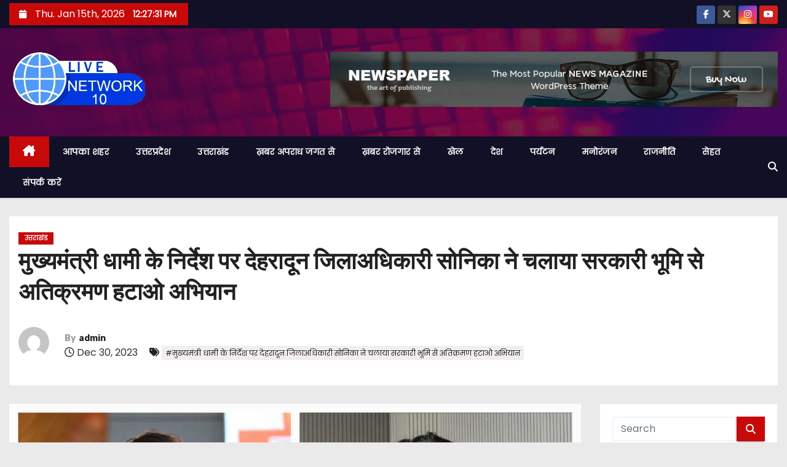

--- FILE ---
content_type: text/html; charset=UTF-8
request_url: https://network10live.com/%E0%A4%AE%E0%A5%81%E0%A4%96%E0%A5%8D%E0%A4%AF%E0%A4%AE%E0%A4%82%E0%A4%A4%E0%A5%8D%E0%A4%B0%E0%A5%80-%E0%A4%A7%E0%A4%BE%E0%A4%AE%E0%A5%80-%E0%A4%95%E0%A5%87-%E0%A4%A8%E0%A4%BF%E0%A4%B0%E0%A5%8D/
body_size: 54718
content:
<!-- =========================
     Page Breadcrumb   
============================== -->
<!DOCTYPE html>
<html lang="en-US" prefix="og: https://ogp.me/ns#">
<head>
<meta charset="UTF-8">
<meta name="viewport" content="width=device-width, initial-scale=1">
<link rel="profile" href="http://gmpg.org/xfn/11">

<!-- Search Engine Optimization by Rank Math - https://rankmath.com/ -->
<title>मुख्यमंत्री धामी के निर्देश पर देहरादून जिलाअधिकारी सोनिका ने चलाया सरकारी भूमि से अतिक्रमण हटाओ अभियान - Network10 Live</title>
<meta name="description" content="मुख्यमंत्री धामी के निर्देश पर देहरादून जिलाअधिकारी सोनिका ने चलाया सरकारी भूमि से अतिक्रमण हटाओ अभियान"/>
<meta name="robots" content="index, follow, max-snippet:-1, max-video-preview:-1, max-image-preview:large"/>
<link rel="canonical" href="https://network10live.com/%e0%a4%ae%e0%a5%81%e0%a4%96%e0%a5%8d%e0%a4%af%e0%a4%ae%e0%a4%82%e0%a4%a4%e0%a5%8d%e0%a4%b0%e0%a5%80-%e0%a4%a7%e0%a4%be%e0%a4%ae%e0%a5%80-%e0%a4%95%e0%a5%87-%e0%a4%a8%e0%a4%bf%e0%a4%b0%e0%a5%8d/" />
<meta property="og:locale" content="en_US" />
<meta property="og:type" content="article" />
<meta property="og:title" content="मुख्यमंत्री धामी के निर्देश पर देहरादून जिलाअधिकारी सोनिका ने चलाया सरकारी भूमि से अतिक्रमण हटाओ अभियान - Network10 Live" />
<meta property="og:description" content="मुख्यमंत्री धामी के निर्देश पर देहरादून जिलाअधिकारी सोनिका ने चलाया सरकारी भूमि से अतिक्रमण हटाओ अभियान" />
<meta property="og:url" content="https://network10live.com/%e0%a4%ae%e0%a5%81%e0%a4%96%e0%a5%8d%e0%a4%af%e0%a4%ae%e0%a4%82%e0%a4%a4%e0%a5%8d%e0%a4%b0%e0%a5%80-%e0%a4%a7%e0%a4%be%e0%a4%ae%e0%a5%80-%e0%a4%95%e0%a5%87-%e0%a4%a8%e0%a4%bf%e0%a4%b0%e0%a5%8d/" />
<meta property="og:site_name" content="Network10 Live" />
<meta property="article:tag" content="मुख्यमंत्री धामी के निर्देश पर देहरादून जिलाअधिकारी सोनिका ने चलाया सरकारी भूमि से अतिक्रमण हटाओ अभियान" />
<meta property="article:section" content="उत्तराखंड" />
<meta property="og:updated_time" content="2023-12-30T02:07:26+00:00" />
<meta property="og:image" content="https://network10live.com/wp-content/uploads/2023/12/20231230_073213-1024x1024.jpg" />
<meta property="og:image:secure_url" content="https://network10live.com/wp-content/uploads/2023/12/20231230_073213-1024x1024.jpg" />
<meta property="og:image:width" content="640" />
<meta property="og:image:height" content="640" />
<meta property="og:image:alt" content="मुख्यमंत्री धामी के निर्देश पर देहरादून जिलाअधिकारी सोनिका ने चलाया सरकारी भूमि से अतिक्रमण हटाओ अभियान" />
<meta property="og:image:type" content="image/jpeg" />
<meta property="article:published_time" content="2023-12-30T02:06:59+00:00" />
<meta property="article:modified_time" content="2023-12-30T02:07:26+00:00" />
<meta name="twitter:card" content="summary_large_image" />
<meta name="twitter:title" content="मुख्यमंत्री धामी के निर्देश पर देहरादून जिलाअधिकारी सोनिका ने चलाया सरकारी भूमि से अतिक्रमण हटाओ अभियान - Network10 Live" />
<meta name="twitter:description" content="मुख्यमंत्री धामी के निर्देश पर देहरादून जिलाअधिकारी सोनिका ने चलाया सरकारी भूमि से अतिक्रमण हटाओ अभियान" />
<meta name="twitter:image" content="https://network10live.com/wp-content/uploads/2023/12/20231230_073213-1024x1024.jpg" />
<meta name="twitter:label1" content="Written by" />
<meta name="twitter:data1" content="admin" />
<meta name="twitter:label2" content="Time to read" />
<meta name="twitter:data2" content="4 minutes" />
<script type="application/ld+json" class="rank-math-schema">{"@context":"https://schema.org","@graph":[{"@type":"Organization","@id":"https://network10live.com/#organization","name":"Network10 Live","url":"https://network10live.com","logo":{"@type":"ImageObject","@id":"https://network10live.com/#logo","url":"https://network10live.com/wp-content/uploads/2025/01/network10.webp","contentUrl":"https://network10live.com/wp-content/uploads/2025/01/network10.webp","caption":"Network10 Live","inLanguage":"en-US","width":"225","height":"90"}},{"@type":"WebSite","@id":"https://network10live.com/#website","url":"https://network10live.com","name":"Network10 Live","publisher":{"@id":"https://network10live.com/#organization"},"inLanguage":"en-US"},{"@type":"ImageObject","@id":"https://network10live.com/wp-content/uploads/2023/12/20231230_073213-scaled.jpg","url":"https://network10live.com/wp-content/uploads/2023/12/20231230_073213-scaled.jpg","width":"2560","height":"2560","inLanguage":"en-US"},{"@type":"WebPage","@id":"https://network10live.com/%e0%a4%ae%e0%a5%81%e0%a4%96%e0%a5%8d%e0%a4%af%e0%a4%ae%e0%a4%82%e0%a4%a4%e0%a5%8d%e0%a4%b0%e0%a5%80-%e0%a4%a7%e0%a4%be%e0%a4%ae%e0%a5%80-%e0%a4%95%e0%a5%87-%e0%a4%a8%e0%a4%bf%e0%a4%b0%e0%a5%8d/#webpage","url":"https://network10live.com/%e0%a4%ae%e0%a5%81%e0%a4%96%e0%a5%8d%e0%a4%af%e0%a4%ae%e0%a4%82%e0%a4%a4%e0%a5%8d%e0%a4%b0%e0%a5%80-%e0%a4%a7%e0%a4%be%e0%a4%ae%e0%a5%80-%e0%a4%95%e0%a5%87-%e0%a4%a8%e0%a4%bf%e0%a4%b0%e0%a5%8d/","name":"\u092e\u0941\u0916\u094d\u092f\u092e\u0902\u0924\u094d\u0930\u0940 \u0927\u093e\u092e\u0940 \u0915\u0947 \u0928\u093f\u0930\u094d\u0926\u0947\u0936 \u092a\u0930 \u0926\u0947\u0939\u0930\u093e\u0926\u0942\u0928 \u091c\u093f\u0932\u093e\u0905\u0927\u093f\u0915\u093e\u0930\u0940 \u0938\u094b\u0928\u093f\u0915\u093e \u0928\u0947 \u091a\u0932\u093e\u092f\u093e \u0938\u0930\u0915\u093e\u0930\u0940 \u092d\u0942\u092e\u093f \u0938\u0947 \u0905\u0924\u093f\u0915\u094d\u0930\u092e\u0923 \u0939\u091f\u093e\u0913 \u0905\u092d\u093f\u092f\u093e\u0928 - Network10 Live","datePublished":"2023-12-30T02:06:59+00:00","dateModified":"2023-12-30T02:07:26+00:00","isPartOf":{"@id":"https://network10live.com/#website"},"primaryImageOfPage":{"@id":"https://network10live.com/wp-content/uploads/2023/12/20231230_073213-scaled.jpg"},"inLanguage":"en-US"},{"@type":"Person","@id":"https://network10live.com/author/admin/","name":"admin","url":"https://network10live.com/author/admin/","image":{"@type":"ImageObject","@id":"https://secure.gravatar.com/avatar/a5c1e30b288afee6494ea8f623346b74c3b4b8f9899aa4524af33402869ab929?s=96&amp;d=mm&amp;r=g","url":"https://secure.gravatar.com/avatar/a5c1e30b288afee6494ea8f623346b74c3b4b8f9899aa4524af33402869ab929?s=96&amp;d=mm&amp;r=g","caption":"admin","inLanguage":"en-US"},"sameAs":["https://network10live.com"],"worksFor":{"@id":"https://network10live.com/#organization"}},{"@type":"BlogPosting","headline":"\u092e\u0941\u0916\u094d\u092f\u092e\u0902\u0924\u094d\u0930\u0940 \u0927\u093e\u092e\u0940 \u0915\u0947 \u0928\u093f\u0930\u094d\u0926\u0947\u0936 \u092a\u0930 \u0926\u0947\u0939\u0930\u093e\u0926\u0942\u0928 \u091c\u093f\u0932\u093e\u0905\u0927\u093f\u0915\u093e\u0930\u0940 \u0938\u094b\u0928\u093f\u0915\u093e \u0928\u0947 \u091a\u0932\u093e\u092f\u093e \u0938\u0930\u0915\u093e\u0930\u0940 \u092d\u0942\u092e\u093f \u0938\u0947 \u0905\u0924\u093f\u0915\u094d\u0930\u092e\u0923 \u0939\u091f\u093e\u0913 \u0905\u092d\u093f\u092f\u093e\u0928 -","datePublished":"2023-12-30T02:06:59+00:00","dateModified":"2023-12-30T02:07:26+00:00","articleSection":"\u0909\u0924\u094d\u0924\u0930\u093e\u0916\u0902\u0921","author":{"@id":"https://network10live.com/author/admin/","name":"admin"},"publisher":{"@id":"https://network10live.com/#organization"},"description":"\u092e\u0941\u0916\u094d\u092f\u092e\u0902\u0924\u094d\u0930\u0940 \u0927\u093e\u092e\u0940 \u0915\u0947 \u0928\u093f\u0930\u094d\u0926\u0947\u0936 \u092a\u0930 \u0926\u0947\u0939\u0930\u093e\u0926\u0942\u0928 \u091c\u093f\u0932\u093e\u0905\u0927\u093f\u0915\u093e\u0930\u0940 \u0938\u094b\u0928\u093f\u0915\u093e \u0928\u0947 \u091a\u0932\u093e\u092f\u093e \u0938\u0930\u0915\u093e\u0930\u0940 \u092d\u0942\u092e\u093f \u0938\u0947 \u0905\u0924\u093f\u0915\u094d\u0930\u092e\u0923 \u0939\u091f\u093e\u0913 \u0905\u092d\u093f\u092f\u093e\u0928","name":"\u092e\u0941\u0916\u094d\u092f\u092e\u0902\u0924\u094d\u0930\u0940 \u0927\u093e\u092e\u0940 \u0915\u0947 \u0928\u093f\u0930\u094d\u0926\u0947\u0936 \u092a\u0930 \u0926\u0947\u0939\u0930\u093e\u0926\u0942\u0928 \u091c\u093f\u0932\u093e\u0905\u0927\u093f\u0915\u093e\u0930\u0940 \u0938\u094b\u0928\u093f\u0915\u093e \u0928\u0947 \u091a\u0932\u093e\u092f\u093e \u0938\u0930\u0915\u093e\u0930\u0940 \u092d\u0942\u092e\u093f \u0938\u0947 \u0905\u0924\u093f\u0915\u094d\u0930\u092e\u0923 \u0939\u091f\u093e\u0913 \u0905\u092d\u093f\u092f\u093e\u0928 -","@id":"https://network10live.com/%e0%a4%ae%e0%a5%81%e0%a4%96%e0%a5%8d%e0%a4%af%e0%a4%ae%e0%a4%82%e0%a4%a4%e0%a5%8d%e0%a4%b0%e0%a5%80-%e0%a4%a7%e0%a4%be%e0%a4%ae%e0%a5%80-%e0%a4%95%e0%a5%87-%e0%a4%a8%e0%a4%bf%e0%a4%b0%e0%a5%8d/#richSnippet","isPartOf":{"@id":"https://network10live.com/%e0%a4%ae%e0%a5%81%e0%a4%96%e0%a5%8d%e0%a4%af%e0%a4%ae%e0%a4%82%e0%a4%a4%e0%a5%8d%e0%a4%b0%e0%a5%80-%e0%a4%a7%e0%a4%be%e0%a4%ae%e0%a5%80-%e0%a4%95%e0%a5%87-%e0%a4%a8%e0%a4%bf%e0%a4%b0%e0%a5%8d/#webpage"},"image":{"@id":"https://network10live.com/wp-content/uploads/2023/12/20231230_073213-scaled.jpg"},"inLanguage":"en-US","mainEntityOfPage":{"@id":"https://network10live.com/%e0%a4%ae%e0%a5%81%e0%a4%96%e0%a5%8d%e0%a4%af%e0%a4%ae%e0%a4%82%e0%a4%a4%e0%a5%8d%e0%a4%b0%e0%a5%80-%e0%a4%a7%e0%a4%be%e0%a4%ae%e0%a5%80-%e0%a4%95%e0%a5%87-%e0%a4%a8%e0%a4%bf%e0%a4%b0%e0%a5%8d/#webpage"}}]}</script>
<!-- /Rank Math WordPress SEO plugin -->

<link rel='dns-prefetch' href='//www.googletagmanager.com' />
<link rel='dns-prefetch' href='//fonts.googleapis.com' />
<link rel="alternate" type="application/rss+xml" title="Network10 Live &raquo; Feed" href="https://network10live.com/feed/" />
<link rel="alternate" type="application/rss+xml" title="Network10 Live &raquo; Comments Feed" href="https://network10live.com/comments/feed/" />
<link rel="alternate" type="application/rss+xml" title="Network10 Live &raquo; मुख्यमंत्री धामी के निर्देश पर देहरादून जिलाअधिकारी सोनिका ने चलाया सरकारी भूमि से अतिक्रमण हटाओ अभियान Comments Feed" href="https://network10live.com/%e0%a4%ae%e0%a5%81%e0%a4%96%e0%a5%8d%e0%a4%af%e0%a4%ae%e0%a4%82%e0%a4%a4%e0%a5%8d%e0%a4%b0%e0%a5%80-%e0%a4%a7%e0%a4%be%e0%a4%ae%e0%a5%80-%e0%a4%95%e0%a5%87-%e0%a4%a8%e0%a4%bf%e0%a4%b0%e0%a5%8d/feed/" />
<link rel="alternate" title="oEmbed (JSON)" type="application/json+oembed" href="https://network10live.com/wp-json/oembed/1.0/embed?url=https%3A%2F%2Fnetwork10live.com%2F%25e0%25a4%25ae%25e0%25a5%2581%25e0%25a4%2596%25e0%25a5%258d%25e0%25a4%25af%25e0%25a4%25ae%25e0%25a4%2582%25e0%25a4%25a4%25e0%25a5%258d%25e0%25a4%25b0%25e0%25a5%2580-%25e0%25a4%25a7%25e0%25a4%25be%25e0%25a4%25ae%25e0%25a5%2580-%25e0%25a4%2595%25e0%25a5%2587-%25e0%25a4%25a8%25e0%25a4%25bf%25e0%25a4%25b0%25e0%25a5%258d%2F" />
<link rel="alternate" title="oEmbed (XML)" type="text/xml+oembed" href="https://network10live.com/wp-json/oembed/1.0/embed?url=https%3A%2F%2Fnetwork10live.com%2F%25e0%25a4%25ae%25e0%25a5%2581%25e0%25a4%2596%25e0%25a5%258d%25e0%25a4%25af%25e0%25a4%25ae%25e0%25a4%2582%25e0%25a4%25a4%25e0%25a5%258d%25e0%25a4%25b0%25e0%25a5%2580-%25e0%25a4%25a7%25e0%25a4%25be%25e0%25a4%25ae%25e0%25a5%2580-%25e0%25a4%2595%25e0%25a5%2587-%25e0%25a4%25a8%25e0%25a4%25bf%25e0%25a4%25b0%25e0%25a5%258d%2F&#038;format=xml" />
<style id='wp-img-auto-sizes-contain-inline-css' type='text/css'>
img:is([sizes=auto i],[sizes^="auto," i]){contain-intrinsic-size:3000px 1500px}
/*# sourceURL=wp-img-auto-sizes-contain-inline-css */
</style>
<style id='wp-emoji-styles-inline-css' type='text/css'>

	img.wp-smiley, img.emoji {
		display: inline !important;
		border: none !important;
		box-shadow: none !important;
		height: 1em !important;
		width: 1em !important;
		margin: 0 0.07em !important;
		vertical-align: -0.1em !important;
		background: none !important;
		padding: 0 !important;
	}
/*# sourceURL=wp-emoji-styles-inline-css */
</style>
<style id='wp-block-library-inline-css' type='text/css'>
:root{--wp-block-synced-color:#7a00df;--wp-block-synced-color--rgb:122,0,223;--wp-bound-block-color:var(--wp-block-synced-color);--wp-editor-canvas-background:#ddd;--wp-admin-theme-color:#007cba;--wp-admin-theme-color--rgb:0,124,186;--wp-admin-theme-color-darker-10:#006ba1;--wp-admin-theme-color-darker-10--rgb:0,107,160.5;--wp-admin-theme-color-darker-20:#005a87;--wp-admin-theme-color-darker-20--rgb:0,90,135;--wp-admin-border-width-focus:2px}@media (min-resolution:192dpi){:root{--wp-admin-border-width-focus:1.5px}}.wp-element-button{cursor:pointer}:root .has-very-light-gray-background-color{background-color:#eee}:root .has-very-dark-gray-background-color{background-color:#313131}:root .has-very-light-gray-color{color:#eee}:root .has-very-dark-gray-color{color:#313131}:root .has-vivid-green-cyan-to-vivid-cyan-blue-gradient-background{background:linear-gradient(135deg,#00d084,#0693e3)}:root .has-purple-crush-gradient-background{background:linear-gradient(135deg,#34e2e4,#4721fb 50%,#ab1dfe)}:root .has-hazy-dawn-gradient-background{background:linear-gradient(135deg,#faaca8,#dad0ec)}:root .has-subdued-olive-gradient-background{background:linear-gradient(135deg,#fafae1,#67a671)}:root .has-atomic-cream-gradient-background{background:linear-gradient(135deg,#fdd79a,#004a59)}:root .has-nightshade-gradient-background{background:linear-gradient(135deg,#330968,#31cdcf)}:root .has-midnight-gradient-background{background:linear-gradient(135deg,#020381,#2874fc)}:root{--wp--preset--font-size--normal:16px;--wp--preset--font-size--huge:42px}.has-regular-font-size{font-size:1em}.has-larger-font-size{font-size:2.625em}.has-normal-font-size{font-size:var(--wp--preset--font-size--normal)}.has-huge-font-size{font-size:var(--wp--preset--font-size--huge)}.has-text-align-center{text-align:center}.has-text-align-left{text-align:left}.has-text-align-right{text-align:right}.has-fit-text{white-space:nowrap!important}#end-resizable-editor-section{display:none}.aligncenter{clear:both}.items-justified-left{justify-content:flex-start}.items-justified-center{justify-content:center}.items-justified-right{justify-content:flex-end}.items-justified-space-between{justify-content:space-between}.screen-reader-text{border:0;clip-path:inset(50%);height:1px;margin:-1px;overflow:hidden;padding:0;position:absolute;width:1px;word-wrap:normal!important}.screen-reader-text:focus{background-color:#ddd;clip-path:none;color:#444;display:block;font-size:1em;height:auto;left:5px;line-height:normal;padding:15px 23px 14px;text-decoration:none;top:5px;width:auto;z-index:100000}html :where(.has-border-color){border-style:solid}html :where([style*=border-top-color]){border-top-style:solid}html :where([style*=border-right-color]){border-right-style:solid}html :where([style*=border-bottom-color]){border-bottom-style:solid}html :where([style*=border-left-color]){border-left-style:solid}html :where([style*=border-width]){border-style:solid}html :where([style*=border-top-width]){border-top-style:solid}html :where([style*=border-right-width]){border-right-style:solid}html :where([style*=border-bottom-width]){border-bottom-style:solid}html :where([style*=border-left-width]){border-left-style:solid}html :where(img[class*=wp-image-]){height:auto;max-width:100%}:where(figure){margin:0 0 1em}html :where(.is-position-sticky){--wp-admin--admin-bar--position-offset:var(--wp-admin--admin-bar--height,0px)}@media screen and (max-width:600px){html :where(.is-position-sticky){--wp-admin--admin-bar--position-offset:0px}}

/*# sourceURL=wp-block-library-inline-css */
</style><style id='global-styles-inline-css' type='text/css'>
:root{--wp--preset--aspect-ratio--square: 1;--wp--preset--aspect-ratio--4-3: 4/3;--wp--preset--aspect-ratio--3-4: 3/4;--wp--preset--aspect-ratio--3-2: 3/2;--wp--preset--aspect-ratio--2-3: 2/3;--wp--preset--aspect-ratio--16-9: 16/9;--wp--preset--aspect-ratio--9-16: 9/16;--wp--preset--color--black: #000000;--wp--preset--color--cyan-bluish-gray: #abb8c3;--wp--preset--color--white: #ffffff;--wp--preset--color--pale-pink: #f78da7;--wp--preset--color--vivid-red: #cf2e2e;--wp--preset--color--luminous-vivid-orange: #ff6900;--wp--preset--color--luminous-vivid-amber: #fcb900;--wp--preset--color--light-green-cyan: #7bdcb5;--wp--preset--color--vivid-green-cyan: #00d084;--wp--preset--color--pale-cyan-blue: #8ed1fc;--wp--preset--color--vivid-cyan-blue: #0693e3;--wp--preset--color--vivid-purple: #9b51e0;--wp--preset--gradient--vivid-cyan-blue-to-vivid-purple: linear-gradient(135deg,rgb(6,147,227) 0%,rgb(155,81,224) 100%);--wp--preset--gradient--light-green-cyan-to-vivid-green-cyan: linear-gradient(135deg,rgb(122,220,180) 0%,rgb(0,208,130) 100%);--wp--preset--gradient--luminous-vivid-amber-to-luminous-vivid-orange: linear-gradient(135deg,rgb(252,185,0) 0%,rgb(255,105,0) 100%);--wp--preset--gradient--luminous-vivid-orange-to-vivid-red: linear-gradient(135deg,rgb(255,105,0) 0%,rgb(207,46,46) 100%);--wp--preset--gradient--very-light-gray-to-cyan-bluish-gray: linear-gradient(135deg,rgb(238,238,238) 0%,rgb(169,184,195) 100%);--wp--preset--gradient--cool-to-warm-spectrum: linear-gradient(135deg,rgb(74,234,220) 0%,rgb(151,120,209) 20%,rgb(207,42,186) 40%,rgb(238,44,130) 60%,rgb(251,105,98) 80%,rgb(254,248,76) 100%);--wp--preset--gradient--blush-light-purple: linear-gradient(135deg,rgb(255,206,236) 0%,rgb(152,150,240) 100%);--wp--preset--gradient--blush-bordeaux: linear-gradient(135deg,rgb(254,205,165) 0%,rgb(254,45,45) 50%,rgb(107,0,62) 100%);--wp--preset--gradient--luminous-dusk: linear-gradient(135deg,rgb(255,203,112) 0%,rgb(199,81,192) 50%,rgb(65,88,208) 100%);--wp--preset--gradient--pale-ocean: linear-gradient(135deg,rgb(255,245,203) 0%,rgb(182,227,212) 50%,rgb(51,167,181) 100%);--wp--preset--gradient--electric-grass: linear-gradient(135deg,rgb(202,248,128) 0%,rgb(113,206,126) 100%);--wp--preset--gradient--midnight: linear-gradient(135deg,rgb(2,3,129) 0%,rgb(40,116,252) 100%);--wp--preset--font-size--small: 13px;--wp--preset--font-size--medium: 20px;--wp--preset--font-size--large: 36px;--wp--preset--font-size--x-large: 42px;--wp--preset--spacing--20: 0.44rem;--wp--preset--spacing--30: 0.67rem;--wp--preset--spacing--40: 1rem;--wp--preset--spacing--50: 1.5rem;--wp--preset--spacing--60: 2.25rem;--wp--preset--spacing--70: 3.38rem;--wp--preset--spacing--80: 5.06rem;--wp--preset--shadow--natural: 6px 6px 9px rgba(0, 0, 0, 0.2);--wp--preset--shadow--deep: 12px 12px 50px rgba(0, 0, 0, 0.4);--wp--preset--shadow--sharp: 6px 6px 0px rgba(0, 0, 0, 0.2);--wp--preset--shadow--outlined: 6px 6px 0px -3px rgb(255, 255, 255), 6px 6px rgb(0, 0, 0);--wp--preset--shadow--crisp: 6px 6px 0px rgb(0, 0, 0);}:where(.is-layout-flex){gap: 0.5em;}:where(.is-layout-grid){gap: 0.5em;}body .is-layout-flex{display: flex;}.is-layout-flex{flex-wrap: wrap;align-items: center;}.is-layout-flex > :is(*, div){margin: 0;}body .is-layout-grid{display: grid;}.is-layout-grid > :is(*, div){margin: 0;}:where(.wp-block-columns.is-layout-flex){gap: 2em;}:where(.wp-block-columns.is-layout-grid){gap: 2em;}:where(.wp-block-post-template.is-layout-flex){gap: 1.25em;}:where(.wp-block-post-template.is-layout-grid){gap: 1.25em;}.has-black-color{color: var(--wp--preset--color--black) !important;}.has-cyan-bluish-gray-color{color: var(--wp--preset--color--cyan-bluish-gray) !important;}.has-white-color{color: var(--wp--preset--color--white) !important;}.has-pale-pink-color{color: var(--wp--preset--color--pale-pink) !important;}.has-vivid-red-color{color: var(--wp--preset--color--vivid-red) !important;}.has-luminous-vivid-orange-color{color: var(--wp--preset--color--luminous-vivid-orange) !important;}.has-luminous-vivid-amber-color{color: var(--wp--preset--color--luminous-vivid-amber) !important;}.has-light-green-cyan-color{color: var(--wp--preset--color--light-green-cyan) !important;}.has-vivid-green-cyan-color{color: var(--wp--preset--color--vivid-green-cyan) !important;}.has-pale-cyan-blue-color{color: var(--wp--preset--color--pale-cyan-blue) !important;}.has-vivid-cyan-blue-color{color: var(--wp--preset--color--vivid-cyan-blue) !important;}.has-vivid-purple-color{color: var(--wp--preset--color--vivid-purple) !important;}.has-black-background-color{background-color: var(--wp--preset--color--black) !important;}.has-cyan-bluish-gray-background-color{background-color: var(--wp--preset--color--cyan-bluish-gray) !important;}.has-white-background-color{background-color: var(--wp--preset--color--white) !important;}.has-pale-pink-background-color{background-color: var(--wp--preset--color--pale-pink) !important;}.has-vivid-red-background-color{background-color: var(--wp--preset--color--vivid-red) !important;}.has-luminous-vivid-orange-background-color{background-color: var(--wp--preset--color--luminous-vivid-orange) !important;}.has-luminous-vivid-amber-background-color{background-color: var(--wp--preset--color--luminous-vivid-amber) !important;}.has-light-green-cyan-background-color{background-color: var(--wp--preset--color--light-green-cyan) !important;}.has-vivid-green-cyan-background-color{background-color: var(--wp--preset--color--vivid-green-cyan) !important;}.has-pale-cyan-blue-background-color{background-color: var(--wp--preset--color--pale-cyan-blue) !important;}.has-vivid-cyan-blue-background-color{background-color: var(--wp--preset--color--vivid-cyan-blue) !important;}.has-vivid-purple-background-color{background-color: var(--wp--preset--color--vivid-purple) !important;}.has-black-border-color{border-color: var(--wp--preset--color--black) !important;}.has-cyan-bluish-gray-border-color{border-color: var(--wp--preset--color--cyan-bluish-gray) !important;}.has-white-border-color{border-color: var(--wp--preset--color--white) !important;}.has-pale-pink-border-color{border-color: var(--wp--preset--color--pale-pink) !important;}.has-vivid-red-border-color{border-color: var(--wp--preset--color--vivid-red) !important;}.has-luminous-vivid-orange-border-color{border-color: var(--wp--preset--color--luminous-vivid-orange) !important;}.has-luminous-vivid-amber-border-color{border-color: var(--wp--preset--color--luminous-vivid-amber) !important;}.has-light-green-cyan-border-color{border-color: var(--wp--preset--color--light-green-cyan) !important;}.has-vivid-green-cyan-border-color{border-color: var(--wp--preset--color--vivid-green-cyan) !important;}.has-pale-cyan-blue-border-color{border-color: var(--wp--preset--color--pale-cyan-blue) !important;}.has-vivid-cyan-blue-border-color{border-color: var(--wp--preset--color--vivid-cyan-blue) !important;}.has-vivid-purple-border-color{border-color: var(--wp--preset--color--vivid-purple) !important;}.has-vivid-cyan-blue-to-vivid-purple-gradient-background{background: var(--wp--preset--gradient--vivid-cyan-blue-to-vivid-purple) !important;}.has-light-green-cyan-to-vivid-green-cyan-gradient-background{background: var(--wp--preset--gradient--light-green-cyan-to-vivid-green-cyan) !important;}.has-luminous-vivid-amber-to-luminous-vivid-orange-gradient-background{background: var(--wp--preset--gradient--luminous-vivid-amber-to-luminous-vivid-orange) !important;}.has-luminous-vivid-orange-to-vivid-red-gradient-background{background: var(--wp--preset--gradient--luminous-vivid-orange-to-vivid-red) !important;}.has-very-light-gray-to-cyan-bluish-gray-gradient-background{background: var(--wp--preset--gradient--very-light-gray-to-cyan-bluish-gray) !important;}.has-cool-to-warm-spectrum-gradient-background{background: var(--wp--preset--gradient--cool-to-warm-spectrum) !important;}.has-blush-light-purple-gradient-background{background: var(--wp--preset--gradient--blush-light-purple) !important;}.has-blush-bordeaux-gradient-background{background: var(--wp--preset--gradient--blush-bordeaux) !important;}.has-luminous-dusk-gradient-background{background: var(--wp--preset--gradient--luminous-dusk) !important;}.has-pale-ocean-gradient-background{background: var(--wp--preset--gradient--pale-ocean) !important;}.has-electric-grass-gradient-background{background: var(--wp--preset--gradient--electric-grass) !important;}.has-midnight-gradient-background{background: var(--wp--preset--gradient--midnight) !important;}.has-small-font-size{font-size: var(--wp--preset--font-size--small) !important;}.has-medium-font-size{font-size: var(--wp--preset--font-size--medium) !important;}.has-large-font-size{font-size: var(--wp--preset--font-size--large) !important;}.has-x-large-font-size{font-size: var(--wp--preset--font-size--x-large) !important;}
/*# sourceURL=global-styles-inline-css */
</style>

<style id='classic-theme-styles-inline-css' type='text/css'>
/*! This file is auto-generated */
.wp-block-button__link{color:#fff;background-color:#32373c;border-radius:9999px;box-shadow:none;text-decoration:none;padding:calc(.667em + 2px) calc(1.333em + 2px);font-size:1.125em}.wp-block-file__button{background:#32373c;color:#fff;text-decoration:none}
/*# sourceURL=/wp-includes/css/classic-themes.min.css */
</style>
<link rel='stylesheet' id='ansar-import-css' href='https://network10live.com/wp-content/plugins/ansar-import/public/css/ansar-import-public.css?ver=2.0.8' type='text/css' media='all' />
<link rel='stylesheet' id='newses-fonts-css' href='//fonts.googleapis.com/css?family=Rubik%3A400%2C500%2C700%7CPoppins%3A400%26display%3Dswap&#038;subset=latin%2Clatin-ext' type='text/css' media='all' />
<link rel='stylesheet' id='bootstrap-css' href='https://network10live.com/wp-content/themes/newses/css/bootstrap.css?ver=6.9' type='text/css' media='all' />
<link rel='stylesheet' id='newses-style-css' href='https://network10live.com/wp-content/themes/newses/style.css?ver=6.9' type='text/css' media='all' />
<link rel='stylesheet' id='newses-default-css' href='https://network10live.com/wp-content/themes/newses/css/colors/default.css?ver=6.9' type='text/css' media='all' />
<link rel='stylesheet' id='all-font-awesome-css' href='https://network10live.com/wp-content/themes/newses/css/font-awesome.css?ver=6.9' type='text/css' media='all' />
<link rel='stylesheet' id='smartmenus-css' href='https://network10live.com/wp-content/themes/newses/css/jquery.smartmenus.bootstrap.css?ver=6.9' type='text/css' media='all' />
<link rel='stylesheet' id='newses-swiper.min-css' href='https://network10live.com/wp-content/themes/newses/css/swiper.min.css?ver=6.9' type='text/css' media='all' />
<link rel='stylesheet' id='meks_ess-main-css' href='https://network10live.com/wp-content/plugins/meks-easy-social-share/assets/css/main.css?ver=1.3' type='text/css' media='all' />
<script type="text/javascript" src="https://network10live.com/wp-includes/js/jquery/jquery.min.js?ver=3.7.1" id="jquery-core-js"></script>
<script type="text/javascript" src="https://network10live.com/wp-includes/js/jquery/jquery-migrate.min.js?ver=3.4.1" id="jquery-migrate-js"></script>
<script type="text/javascript" src="https://network10live.com/wp-content/plugins/ansar-import/public/js/ansar-import-public.js?ver=2.0.8" id="ansar-import-js"></script>
<script type="text/javascript" src="https://network10live.com/wp-content/themes/newses/js/navigation.js?ver=6.9" id="newses-navigation-js"></script>
<script type="text/javascript" src="https://network10live.com/wp-content/themes/newses/js/bootstrap.js?ver=6.9" id="bootstrap-js"></script>
<script type="text/javascript" src="https://network10live.com/wp-content/themes/newses/js/jquery.marquee.js?ver=6.9" id="newses-marquee-js-js"></script>
<script type="text/javascript" src="https://network10live.com/wp-content/themes/newses/js/swiper.min.js?ver=6.9" id="newses-swiper.min.js-js"></script>
<script type="text/javascript" src="https://network10live.com/wp-content/themes/newses/js/jquery.smartmenus.js?ver=6.9" id="smartmenus-js-js"></script>
<script type="text/javascript" src="https://network10live.com/wp-content/themes/newses/js/bootstrap-smartmenus.js?ver=6.9" id="bootstrap-smartmenus-js-js"></script>

<!-- Google tag (gtag.js) snippet added by Site Kit -->
<!-- Google Analytics snippet added by Site Kit -->
<script type="text/javascript" src="https://www.googletagmanager.com/gtag/js?id=G-TFLV6MHHJ3" id="google_gtagjs-js" async></script>
<script type="text/javascript" id="google_gtagjs-js-after">
/* <![CDATA[ */
window.dataLayer = window.dataLayer || [];function gtag(){dataLayer.push(arguments);}
gtag("set","linker",{"domains":["network10live.com"]});
gtag("js", new Date());
gtag("set", "developer_id.dZTNiMT", true);
gtag("config", "G-TFLV6MHHJ3");
//# sourceURL=google_gtagjs-js-after
/* ]]> */
</script>
<link rel="https://api.w.org/" href="https://network10live.com/wp-json/" /><link rel="alternate" title="JSON" type="application/json" href="https://network10live.com/wp-json/wp/v2/posts/14075" /><link rel="EditURI" type="application/rsd+xml" title="RSD" href="https://network10live.com/xmlrpc.php?rsd" />
<meta name="generator" content="WordPress 6.9" />
<link rel='shortlink' href='https://network10live.com/?p=14075' />
<meta name="generator" content="Site Kit by Google 1.166.0" /><link rel="pingback" href="https://network10live.com/xmlrpc.php">        <style type="text/css">
                        .site-title a,
            .site-description {
                position: absolute;
                clip: rect(1px, 1px, 1px, 1px);
                display: none;
            }

            
            


        </style>
        
<!-- Google Tag Manager snippet added by Site Kit -->
<script type="text/javascript">
/* <![CDATA[ */

			( function( w, d, s, l, i ) {
				w[l] = w[l] || [];
				w[l].push( {'gtm.start': new Date().getTime(), event: 'gtm.js'} );
				var f = d.getElementsByTagName( s )[0],
					j = d.createElement( s ), dl = l != 'dataLayer' ? '&l=' + l : '';
				j.async = true;
				j.src = 'https://www.googletagmanager.com/gtm.js?id=' + i + dl;
				f.parentNode.insertBefore( j, f );
			} )( window, document, 'script', 'dataLayer', 'GTM-M7J3V9L3' );
			
/* ]]> */
</script>

<!-- End Google Tag Manager snippet added by Site Kit -->
<link rel="icon" href="https://network10live.com/wp-content/uploads/2022/04/cropped-network-live-logo-32x32.webp" sizes="32x32" />
<link rel="icon" href="https://network10live.com/wp-content/uploads/2022/04/cropped-network-live-logo-192x192.webp" sizes="192x192" />
<link rel="apple-touch-icon" href="https://network10live.com/wp-content/uploads/2022/04/cropped-network-live-logo-180x180.webp" />
<meta name="msapplication-TileImage" content="https://network10live.com/wp-content/uploads/2022/04/cropped-network-live-logo-270x270.webp" />
		<style type="text/css" id="wp-custom-css">
			.mg-headwidget .site-branding-text, .mg-headwidget .site-branding-text a, .site-title a, .site-description, .site-title a:hover, .site-description{color: #fff;}

.small-post .mg-blog-category {
    margin: 0 0 5px 0;
    display: none;
}

.small-list-post h5 {
    margin: 5px 0px 0px 0px;
    font-weight: 700;
    font-size: 15px;
    padding: 15px;
}
		</style>
		</head>
<body class="wp-singular post-template-default single single-post postid-14075 single-format-standard wp-custom-logo wp-embed-responsive wp-theme-newses wide" >
		<!-- Google Tag Manager (noscript) snippet added by Site Kit -->
		<noscript>
			<iframe src="https://www.googletagmanager.com/ns.html?id=GTM-M7J3V9L3" height="0" width="0" style="display:none;visibility:hidden"></iframe>
		</noscript>
		<!-- End Google Tag Manager (noscript) snippet added by Site Kit -->
		<div id="page" class="site">
<a class="skip-link screen-reader-text" href="#content">
Skip to content</a>
    <!--wrapper-->
    <div class="wrapper" id="custom-background-css">
        <header class="mg-headwidget">
            <!--==================== TOP BAR ====================-->
            <div class="mg-head-detail d-none d-md-block">
    <div class="container">
        <div class="row align-items-center">
            <div class="col-md-6 col-xs-12 col-sm-6">
                <ul class="info-left">
                            <li>
                        <i class="fa fa-calendar ml-3"></i>
            Thu. Jan 15th, 2026             <span id="time" class="time"></span>
                    </li>                        
                    </ul>
            </div>
            <div class="col-md-6 col-xs-12">
                <ul class="mg-social info-right">
                            <li>
                <a  target="_blank" href="#">
                    <span class="icon-soci facebook"><i class="fa-brands fa-facebook-f"></i></span>
                </a>
            </li>
                    <li>
                <a target="_blank" href="#">
                    <span class="icon-soci x-twitter"><i class="fa-brands fa-x-twitter"></i></span>
                </a>
            </li>
                    <li>
                <a target="_blank"  href="#">
                    <span class="icon-soci instagram"><i class="fa-brands fa-instagram"></i></span>
                </a>
            </li>
                    <li>
                <a target="_blank"  href="#">
                    <span class="icon-soci youtube"><i class="fa-brands fa-youtube"></i></span>
                </a>
            </li>
                        </ul>
            </div>
        </div>
    </div>
</div>
            <div class="clearfix"></div>
                        <div class="mg-nav-widget-area-back" style='background-image: url("https://network10live.com/wp-content/themes/newses/images/head-back.jpg" );'>
                        <div class="overlay">
              <div class="inner"  style="background-color:rgba(32,10,112,0.6);" >
                <div class="container">
                    <div class="mg-nav-widget-area">
                        <div class="row align-items-center  ">
                            <div class="col-md-4 text-center-xs ">
                                <div class="site-logo">
                                    <a href="https://network10live.com/" class="navbar-brand" rel="home"><img width="225" height="90" src="https://network10live.com/wp-content/uploads/2025/01/network10.webp" class="custom-logo" alt="Network10 Live" decoding="async" /></a>                                </div>
                                <div class="site-branding-text d-none">
                                                                        <p class="site-title"> <a href="https://network10live.com/" rel="home">Network10 Live</a></p>
                                                                        <p class="site-description">Uttarakhand News Portal</p>
                                </div>   
                            </div>
                           
            <div class="col-md-8 text-center-xs">
                
                    <div class="container">
                        <div class="row align-items-center">
                            <div class="ml-auto py-2">
                                <a class="pull-right img-fluid" href="" target="_blank" ">
                                    <img width="728" height="90" src="https://network10live.com/wp-content/uploads/2022/04/rec728.png" class="attachment-full size-full" alt="" decoding="async" fetchpriority="high" srcset="https://network10live.com/wp-content/uploads/2022/04/rec728.png 728w, https://network10live.com/wp-content/uploads/2022/04/rec728-300x37.png 300w, https://network10live.com/wp-content/uploads/2022/04/rec728-150x19.png 150w, https://network10live.com/wp-content/uploads/2022/04/rec728-696x86.png 696w" sizes="(max-width: 728px) 100vw, 728px" />                                </a>
                            </div>
                        </div>
                    </div>
                    
                                <!--== Top Tags ==-->
                  <div class="mg-tpt-tag-area">
                                 
                  </div>
                <!-- Trending line END -->
                  
            </div>
                                </div>
                    </div>
                </div>
                </div>
              </div>
          </div>
            <div class="mg-menu-full">
                <nav class="navbar navbar-expand-lg navbar-wp">
                    <div class="container">
                        <!-- Right nav -->
                    <div class="m-header align-items-center">
                        <a class="mobilehomebtn" href="https://network10live.com"><span class="fa-solid fa-house-chimney"></span></a>
                        <!-- navbar-toggle -->
                        <button class="navbar-toggler collapsed ml-auto" type="button" data-toggle="collapse" data-target="#navbar-wp" aria-controls="navbarSupportedContent" aria-expanded="false" aria-label="Toggle navigation">
                          <!-- <span class="my-1 mx-2 close"></span>
                          <span class="navbar-toggler-icon"></span> -->
                          <div class="burger">
                            <span class="burger-line"></span>
                            <span class="burger-line"></span>
                            <span class="burger-line"></span>
                          </div>
                        </button>
                        <!-- /navbar-toggle -->
                                    <div class="dropdown show mg-search-box">
                <a class="dropdown-toggle msearch ml-auto" href="#" role="button" id="dropdownMenuLink" data-toggle="dropdown" aria-haspopup="true" aria-expanded="false">
                    <i class="fa-solid fa-magnifying-glass"></i>
                </a>
                <div class="dropdown-menu searchinner" aria-labelledby="dropdownMenuLink">
                    <form role="search" method="get" id="searchform" action="https://network10live.com/">
  <div class="input-group">
    <input type="search" class="form-control" placeholder="Search" value="" name="s" />
    <span class="input-group-btn btn-default">
    <button type="submit" class="btn"> <i class="fa-solid fa-magnifying-glass"></i> </button>
    </span> </div>
</form>                </div>
            </div>
                            </div>
                    <!-- /Right nav -->
                    <!-- Navigation -->
                    <div class="collapse navbar-collapse" id="navbar-wp"> 
                      <ul id="menu-primary" class="nav navbar-nav mr-auto"><li class="active home"><a class="nav-link homebtn" title="Home" href="https://network10live.com"><span class='fa-solid fa-house-chimney'></span></a></li><li id="menu-item-19414" class="menu-item menu-item-type-taxonomy menu-item-object-category menu-item-19414"><a class="nav-link" title="आपका शहर" href="https://network10live.com/category/%e0%a4%86%e0%a4%aa%e0%a4%95%e0%a4%be-%e0%a4%b6%e0%a4%b9%e0%a4%b0/">आपका शहर</a></li>
<li id="menu-item-19415" class="menu-item menu-item-type-taxonomy menu-item-object-category menu-item-19415"><a class="nav-link" title="उत्तरप्रदेश" href="https://network10live.com/category/%e0%a4%89%e0%a4%a4%e0%a5%8d%e0%a4%a4%e0%a4%b0%e0%a4%aa%e0%a5%8d%e0%a4%b0%e0%a4%a6%e0%a5%87%e0%a4%b6/">उत्तरप्रदेश</a></li>
<li id="menu-item-19416" class="menu-item menu-item-type-taxonomy menu-item-object-category current-post-ancestor current-menu-parent current-post-parent menu-item-19416"><a class="nav-link" title="उत्तराखंड" href="https://network10live.com/category/%e0%a4%89%e0%a4%a4%e0%a5%8d%e0%a4%a4%e0%a4%b0%e0%a4%be%e0%a4%96%e0%a4%82%e0%a4%a1/">उत्तराखंड</a></li>
<li id="menu-item-19417" class="menu-item menu-item-type-taxonomy menu-item-object-category menu-item-19417"><a class="nav-link" title="ख़बर अपराध जगत से" href="https://network10live.com/category/%e0%a5%99%e0%a4%ac%e0%a4%b0-%e0%a4%85%e0%a4%aa%e0%a4%b0%e0%a4%be%e0%a4%a7-%e0%a4%9c%e0%a4%97%e0%a4%a4-%e0%a4%b8%e0%a5%87/">ख़बर अपराध जगत से</a></li>
<li id="menu-item-19418" class="menu-item menu-item-type-taxonomy menu-item-object-category menu-item-19418"><a class="nav-link" title="ख़बर रोजगार से" href="https://network10live.com/category/%e0%a5%99%e0%a4%ac%e0%a4%b0-%e0%a4%b0%e0%a5%8b%e0%a4%9c%e0%a4%97%e0%a4%be%e0%a4%b0-%e0%a4%b8%e0%a5%87/">ख़बर रोजगार से</a></li>
<li id="menu-item-19419" class="menu-item menu-item-type-taxonomy menu-item-object-category menu-item-19419"><a class="nav-link" title="खेल" href="https://network10live.com/category/%e0%a4%96%e0%a5%87%e0%a4%b2/">खेल</a></li>
<li id="menu-item-19420" class="menu-item menu-item-type-taxonomy menu-item-object-category menu-item-19420"><a class="nav-link" title="देश" href="https://network10live.com/category/%e0%a4%a6%e0%a5%87%e0%a4%b6/">देश</a></li>
<li id="menu-item-19421" class="menu-item menu-item-type-taxonomy menu-item-object-category menu-item-19421"><a class="nav-link" title="पर्यटन" href="https://network10live.com/category/%e0%a4%aa%e0%a4%b0%e0%a5%8d%e0%a4%af%e0%a4%9f%e0%a4%a8/">पर्यटन</a></li>
<li id="menu-item-19422" class="menu-item menu-item-type-taxonomy menu-item-object-category menu-item-19422"><a class="nav-link" title="मनोरंजन" href="https://network10live.com/category/%e0%a4%ae%e0%a4%a8%e0%a5%8b%e0%a4%b0%e0%a4%82%e0%a4%9c%e0%a4%a8/">मनोरंजन</a></li>
<li id="menu-item-19423" class="menu-item menu-item-type-taxonomy menu-item-object-category menu-item-19423"><a class="nav-link" title="राजनीति" href="https://network10live.com/category/%e0%a4%b0%e0%a4%be%e0%a4%9c%e0%a4%a8%e0%a5%80%e0%a4%a4%e0%a4%bf/">राजनीति</a></li>
<li id="menu-item-19424" class="menu-item menu-item-type-taxonomy menu-item-object-category menu-item-19424"><a class="nav-link" title="सेहत" href="https://network10live.com/category/%e0%a4%b8%e0%a5%87%e0%a4%b9%e0%a4%a4/">सेहत</a></li>
<li id="menu-item-21207" class="menu-item menu-item-type-post_type menu-item-object-page menu-item-21207"><a class="nav-link" title="संपर्क करें" href="https://network10live.com/contact/">संपर्क करें</a></li>
</ul>                    </div>   
                    <!--/ Navigation -->
                    <!-- Right nav -->
                    <div class="desk-header pl-3 ml-auto my-2 my-lg-0 position-relative align-items-center">
                                  <div class="dropdown show mg-search-box">
                <a class="dropdown-toggle msearch ml-auto" href="#" role="button" id="dropdownMenuLink" data-toggle="dropdown" aria-haspopup="true" aria-expanded="false">
                    <i class="fa-solid fa-magnifying-glass"></i>
                </a>
                <div class="dropdown-menu searchinner" aria-labelledby="dropdownMenuLink">
                    <form role="search" method="get" id="searchform" action="https://network10live.com/">
  <div class="input-group">
    <input type="search" class="form-control" placeholder="Search" value="" name="s" />
    <span class="input-group-btn btn-default">
    <button type="submit" class="btn"> <i class="fa-solid fa-magnifying-glass"></i> </button>
    </span> </div>
</form>                </div>
            </div>
                            </div>
                    <!-- /Right nav --> 
                  </div>
                </nav>
            </div>
        </header>
        <div class="clearfix"></div>
        <!--== /Top Tags ==-->
                        <!--== Home Slider ==-->
                <!--==/ Home Slider ==-->
        <!--==================== Newses breadcrumb section ====================-->
<!-- =========================
     Page Content Section      
============================== -->
<main id="content" class="single-class content">
  <!--container-->
  <div class="container">
    <!--row-->
    <div class="row">
      <div class="col-md-12">
        <div class="mg-header mb-30">
          <div class="mg-blog-category"><a class="newses-categories category-color-1" href="https://network10live.com/category/%e0%a4%89%e0%a4%a4%e0%a5%8d%e0%a4%a4%e0%a4%b0%e0%a4%be%e0%a4%96%e0%a4%82%e0%a4%a1/"> 
                                 उत्तराखंड
                             </a></div>              <h1 class="title">मुख्यमंत्री धामी के निर्देश पर देहरादून जिलाअधिकारी सोनिका ने चलाया सरकारी भूमि से अतिक्रमण हटाओ अभियान</h1>
                              <div class="media mg-info-author-block"> 
                                            <a class="mg-author-pic" href="https://network10live.com/author/admin/"> <img alt='' src='https://secure.gravatar.com/avatar/a5c1e30b288afee6494ea8f623346b74c3b4b8f9899aa4524af33402869ab929?s=150&#038;d=mm&#038;r=g' srcset='https://secure.gravatar.com/avatar/a5c1e30b288afee6494ea8f623346b74c3b4b8f9899aa4524af33402869ab929?s=300&#038;d=mm&#038;r=g 2x' class='avatar avatar-150 photo' height='150' width='150' decoding='async'/> </a>
                                        <div class="media-body">
                                                    <h4 class="media-heading"><span>By</span><a href="https://network10live.com/author/admin/">admin</a></h4>
                                                    <span class="mg-blog-date"><i class="fa-regular fa-clock"></i> 
                                Dec 30, 2023                            </span>
                                                    <span class="newses-tags"><i class="fa-solid fa-tags"></i>
                            <a href="https://network10live.com/tag/%e0%a4%ae%e0%a5%81%e0%a4%96%e0%a5%8d%e0%a4%af%e0%a4%ae%e0%a4%82%e0%a4%a4%e0%a5%8d%e0%a4%b0%e0%a5%80-%e0%a4%a7%e0%a4%be%e0%a4%ae%e0%a5%80-%e0%a4%95%e0%a5%87-%e0%a4%a8%e0%a4%bf%e0%a4%b0%e0%a5%8d/">#मुख्यमंत्री धामी के निर्देश पर देहरादून जिलाअधिकारी सोनिका ने चलाया सरकारी भूमि से अतिक्रमण हटाओ अभियान</a>                            </span>
                                            </div>
                </div>
                        </div>
      </div>
    </div>
    <div class="single-main-content row">
              <div class="col-lg-9 col-md-8">
                        <div class="mg-blog-post-box"> 
            <img width="2560" height="2560" src="https://network10live.com/wp-content/uploads/2023/12/20231230_073213-scaled.jpg" class="img-responsive wp-post-image" alt="" decoding="async" srcset="https://network10live.com/wp-content/uploads/2023/12/20231230_073213-scaled.jpg 2560w, https://network10live.com/wp-content/uploads/2023/12/20231230_073213-300x300.jpg 300w, https://network10live.com/wp-content/uploads/2023/12/20231230_073213-1024x1024.jpg 1024w, https://network10live.com/wp-content/uploads/2023/12/20231230_073213-150x150.jpg 150w, https://network10live.com/wp-content/uploads/2023/12/20231230_073213-768x768.jpg 768w, https://network10live.com/wp-content/uploads/2023/12/20231230_073213-1536x1536.jpg 1536w, https://network10live.com/wp-content/uploads/2023/12/20231230_073213-2048x2048.jpg 2048w, https://network10live.com/wp-content/uploads/2023/12/20231230_073213-696x696.jpg 696w, https://network10live.com/wp-content/uploads/2023/12/20231230_073213-1068x1068.jpg 1068w, https://network10live.com/wp-content/uploads/2023/12/20231230_073213-1920x1920.jpg 1920w" sizes="(max-width: 2560px) 100vw, 2560px" />            <article class="small single p-3">
                <div class="meks_ess_share_label"><h5>Share this</h5></div><div class="meks_ess layout-1-1 rectangle no-labels solid"><a href="https://api.whatsapp.com/send?text=%E0%A4%AE%E0%A5%81%E0%A4%96%E0%A5%8D%E0%A4%AF%E0%A4%AE%E0%A4%82%E0%A4%A4%E0%A5%8D%E0%A4%B0%E0%A5%80%20%E0%A4%A7%E0%A4%BE%E0%A4%AE%E0%A5%80%20%E0%A4%95%E0%A5%87%20%E0%A4%A8%E0%A4%BF%E0%A4%B0%E0%A5%8D%E0%A4%A6%E0%A5%87%E0%A4%B6%20%E0%A4%AA%E0%A4%B0%20%E0%A4%A6%E0%A5%87%E0%A4%B9%E0%A4%B0%E0%A4%BE%E0%A4%A6%E0%A5%82%E0%A4%A8%20%E0%A4%9C%E0%A4%BF%E0%A4%B2%E0%A4%BE%E0%A4%85%E0%A4%A7%E0%A4%BF%E0%A4%95%E0%A4%BE%E0%A4%B0%E0%A5%80%20%E0%A4%B8%E0%A5%8B%E0%A4%A8%E0%A4%BF%E0%A4%95%E0%A4%BE%20%E0%A4%A8%E0%A5%87%20%E0%A4%9A%E0%A4%B2%E0%A4%BE%E0%A4%AF%E0%A4%BE%20%E0%A4%B8%E0%A4%B0%E0%A4%95%E0%A4%BE%E0%A4%B0%E0%A5%80%20%E0%A4%AD%E0%A5%82%E0%A4%AE%E0%A4%BF%20%E0%A4%B8%E0%A5%87%20%E0%A4%85%E0%A4%A4%E0%A4%BF%E0%A4%95%E0%A5%8D%E0%A4%B0%E0%A4%AE%E0%A4%A3%20%E0%A4%B9%E0%A4%9F%E0%A4%BE%E0%A4%93%20%E0%A4%85%E0%A4%AD%E0%A4%BF%E0%A4%AF%E0%A4%BE%E0%A4%A8 https%3A%2F%2Fnetwork10live.com%2F%25e0%25a4%25ae%25e0%25a5%2581%25e0%25a4%2596%25e0%25a5%258d%25e0%25a4%25af%25e0%25a4%25ae%25e0%25a4%2582%25e0%25a4%25a4%25e0%25a5%258d%25e0%25a4%25b0%25e0%25a5%2580-%25e0%25a4%25a7%25e0%25a4%25be%25e0%25a4%25ae%25e0%25a5%2580-%25e0%25a4%2595%25e0%25a5%2587-%25e0%25a4%25a8%25e0%25a4%25bf%25e0%25a4%25b0%25e0%25a5%258d%2F" class="meks_ess-item socicon-whatsapp prevent-share-popup"><span>WhatsApp</span></a><a href="#" class="meks_ess-item socicon-facebook" data-url="http://www.facebook.com/sharer/sharer.php?u=https%3A%2F%2Fnetwork10live.com%2F%25e0%25a4%25ae%25e0%25a5%2581%25e0%25a4%2596%25e0%25a5%258d%25e0%25a4%25af%25e0%25a4%25ae%25e0%25a4%2582%25e0%25a4%25a4%25e0%25a5%258d%25e0%25a4%25b0%25e0%25a5%2580-%25e0%25a4%25a7%25e0%25a4%25be%25e0%25a4%25ae%25e0%25a5%2580-%25e0%25a4%2595%25e0%25a5%2587-%25e0%25a4%25a8%25e0%25a4%25bf%25e0%25a4%25b0%25e0%25a5%258d%2F&amp;t=%E0%A4%AE%E0%A5%81%E0%A4%96%E0%A5%8D%E0%A4%AF%E0%A4%AE%E0%A4%82%E0%A4%A4%E0%A5%8D%E0%A4%B0%E0%A5%80%20%E0%A4%A7%E0%A4%BE%E0%A4%AE%E0%A5%80%20%E0%A4%95%E0%A5%87%20%E0%A4%A8%E0%A4%BF%E0%A4%B0%E0%A5%8D%E0%A4%A6%E0%A5%87%E0%A4%B6%20%E0%A4%AA%E0%A4%B0%20%E0%A4%A6%E0%A5%87%E0%A4%B9%E0%A4%B0%E0%A4%BE%E0%A4%A6%E0%A5%82%E0%A4%A8%20%E0%A4%9C%E0%A4%BF%E0%A4%B2%E0%A4%BE%E0%A4%85%E0%A4%A7%E0%A4%BF%E0%A4%95%E0%A4%BE%E0%A4%B0%E0%A5%80%20%E0%A4%B8%E0%A5%8B%E0%A4%A8%E0%A4%BF%E0%A4%95%E0%A4%BE%20%E0%A4%A8%E0%A5%87%20%E0%A4%9A%E0%A4%B2%E0%A4%BE%E0%A4%AF%E0%A4%BE%20%E0%A4%B8%E0%A4%B0%E0%A4%95%E0%A4%BE%E0%A4%B0%E0%A5%80%20%E0%A4%AD%E0%A5%82%E0%A4%AE%E0%A4%BF%20%E0%A4%B8%E0%A5%87%20%E0%A4%85%E0%A4%A4%E0%A4%BF%E0%A4%95%E0%A5%8D%E0%A4%B0%E0%A4%AE%E0%A4%A3%20%E0%A4%B9%E0%A4%9F%E0%A4%BE%E0%A4%93%20%E0%A4%85%E0%A4%AD%E0%A4%BF%E0%A4%AF%E0%A4%BE%E0%A4%A8"><span>Facebook</span></a><a href="#" class="meks_ess-item socicon-twitter" data-url="http://twitter.com/intent/tweet?url=https%3A%2F%2Fnetwork10live.com%2F%25e0%25a4%25ae%25e0%25a5%2581%25e0%25a4%2596%25e0%25a5%258d%25e0%25a4%25af%25e0%25a4%25ae%25e0%25a4%2582%25e0%25a4%25a4%25e0%25a5%258d%25e0%25a4%25b0%25e0%25a5%2580-%25e0%25a4%25a7%25e0%25a4%25be%25e0%25a4%25ae%25e0%25a5%2580-%25e0%25a4%2595%25e0%25a5%2587-%25e0%25a4%25a8%25e0%25a4%25bf%25e0%25a4%25b0%25e0%25a5%258d%2F&amp;text=%E0%A4%AE%E0%A5%81%E0%A4%96%E0%A5%8D%E0%A4%AF%E0%A4%AE%E0%A4%82%E0%A4%A4%E0%A5%8D%E0%A4%B0%E0%A5%80%20%E0%A4%A7%E0%A4%BE%E0%A4%AE%E0%A5%80%20%E0%A4%95%E0%A5%87%20%E0%A4%A8%E0%A4%BF%E0%A4%B0%E0%A5%8D%E0%A4%A6%E0%A5%87%E0%A4%B6%20%E0%A4%AA%E0%A4%B0%20%E0%A4%A6%E0%A5%87%E0%A4%B9%E0%A4%B0%E0%A4%BE%E0%A4%A6%E0%A5%82%E0%A4%A8%20%E0%A4%9C%E0%A4%BF%E0%A4%B2%E0%A4%BE%E0%A4%85%E0%A4%A7%E0%A4%BF%E0%A4%95%E0%A4%BE%E0%A4%B0%E0%A5%80%20%E0%A4%B8%E0%A5%8B%E0%A4%A8%E0%A4%BF%E0%A4%95%E0%A4%BE%20%E0%A4%A8%E0%A5%87%20%E0%A4%9A%E0%A4%B2%E0%A4%BE%E0%A4%AF%E0%A4%BE%20%E0%A4%B8%E0%A4%B0%E0%A4%95%E0%A4%BE%E0%A4%B0%E0%A5%80%20%E0%A4%AD%E0%A5%82%E0%A4%AE%E0%A4%BF%20%E0%A4%B8%E0%A5%87%20%E0%A4%85%E0%A4%A4%E0%A4%BF%E0%A4%95%E0%A5%8D%E0%A4%B0%E0%A4%AE%E0%A4%A3%20%E0%A4%B9%E0%A4%9F%E0%A4%BE%E0%A4%93%20%E0%A4%85%E0%A4%AD%E0%A4%BF%E0%A4%AF%E0%A4%BE%E0%A4%A8"><span>X</span></a><a href="#" class="meks_ess-item socicon-pinterest" data-url="http://pinterest.com/pin/create/button/?url=https%3A%2F%2Fnetwork10live.com%2F%25e0%25a4%25ae%25e0%25a5%2581%25e0%25a4%2596%25e0%25a5%258d%25e0%25a4%25af%25e0%25a4%25ae%25e0%25a4%2582%25e0%25a4%25a4%25e0%25a5%258d%25e0%25a4%25b0%25e0%25a5%2580-%25e0%25a4%25a7%25e0%25a4%25be%25e0%25a4%25ae%25e0%25a5%2580-%25e0%25a4%2595%25e0%25a5%2587-%25e0%25a4%25a8%25e0%25a4%25bf%25e0%25a4%25b0%25e0%25a5%258d%2F&amp;media=https%3A%2F%2Fnetwork10live.com%2Fwp-content%2Fuploads%2F2023%2F12%2F20231230_073213-scaled.jpg&amp;description=%E0%A4%AE%E0%A5%81%E0%A4%96%E0%A5%8D%E0%A4%AF%E0%A4%AE%E0%A4%82%E0%A4%A4%E0%A5%8D%E0%A4%B0%E0%A5%80%20%E0%A4%A7%E0%A4%BE%E0%A4%AE%E0%A5%80%20%E0%A4%95%E0%A5%87%20%E0%A4%A8%E0%A4%BF%E0%A4%B0%E0%A5%8D%E0%A4%A6%E0%A5%87%E0%A4%B6%20%E0%A4%AA%E0%A4%B0%20%E0%A4%A6%E0%A5%87%E0%A4%B9%E0%A4%B0%E0%A4%BE%E0%A4%A6%E0%A5%82%E0%A4%A8%20%E0%A4%9C%E0%A4%BF%E0%A4%B2%E0%A4%BE%E0%A4%85%E0%A4%A7%E0%A4%BF%E0%A4%95%E0%A4%BE%E0%A4%B0%E0%A5%80%20%E0%A4%B8%E0%A5%8B%E0%A4%A8%E0%A4%BF%E0%A4%95%E0%A4%BE%20%E0%A4%A8%E0%A5%87%20%E0%A4%9A%E0%A4%B2%E0%A4%BE%E0%A4%AF%E0%A4%BE%20%E0%A4%B8%E0%A4%B0%E0%A4%95%E0%A4%BE%E0%A4%B0%E0%A5%80%20%E0%A4%AD%E0%A5%82%E0%A4%AE%E0%A4%BF%20%E0%A4%B8%E0%A5%87%20%E0%A4%85%E0%A4%A4%E0%A4%BF%E0%A4%95%E0%A5%8D%E0%A4%B0%E0%A4%AE%E0%A4%A3%20%E0%A4%B9%E0%A4%9F%E0%A4%BE%E0%A4%93%20%E0%A4%85%E0%A4%AD%E0%A4%BF%E0%A4%AF%E0%A4%BE%E0%A4%A8"><span>Pinterest</span></a><a href="mailto:?subject=%E0%A4%AE%E0%A5%81%E0%A4%96%E0%A5%8D%E0%A4%AF%E0%A4%AE%E0%A4%82%E0%A4%A4%E0%A5%8D%E0%A4%B0%E0%A5%80%20%E0%A4%A7%E0%A4%BE%E0%A4%AE%E0%A5%80%20%E0%A4%95%E0%A5%87%20%E0%A4%A8%E0%A4%BF%E0%A4%B0%E0%A5%8D%E0%A4%A6%E0%A5%87%E0%A4%B6%20%E0%A4%AA%E0%A4%B0%20%E0%A4%A6%E0%A5%87%E0%A4%B9%E0%A4%B0%E0%A4%BE%E0%A4%A6%E0%A5%82%E0%A4%A8%20%E0%A4%9C%E0%A4%BF%E0%A4%B2%E0%A4%BE%E0%A4%85%E0%A4%A7%E0%A4%BF%E0%A4%95%E0%A4%BE%E0%A4%B0%E0%A5%80%20%E0%A4%B8%E0%A5%8B%E0%A4%A8%E0%A4%BF%E0%A4%95%E0%A4%BE%20%E0%A4%A8%E0%A5%87%20%E0%A4%9A%E0%A4%B2%E0%A4%BE%E0%A4%AF%E0%A4%BE%20%E0%A4%B8%E0%A4%B0%E0%A4%95%E0%A4%BE%E0%A4%B0%E0%A5%80%20%E0%A4%AD%E0%A5%82%E0%A4%AE%E0%A4%BF%20%E0%A4%B8%E0%A5%87%20%E0%A4%85%E0%A4%A4%E0%A4%BF%E0%A4%95%E0%A5%8D%E0%A4%B0%E0%A4%AE%E0%A4%A3%20%E0%A4%B9%E0%A4%9F%E0%A4%BE%E0%A4%93%20%E0%A4%85%E0%A4%AD%E0%A4%BF%E0%A4%AF%E0%A4%BE%E0%A4%A8&amp;body=https%3A%2F%2Fnetwork10live.com%2F%25e0%25a4%25ae%25e0%25a5%2581%25e0%25a4%2596%25e0%25a5%258d%25e0%25a4%25af%25e0%25a4%25ae%25e0%25a4%2582%25e0%25a4%25a4%25e0%25a5%258d%25e0%25a4%25b0%25e0%25a5%2580-%25e0%25a4%25a7%25e0%25a4%25be%25e0%25a4%25ae%25e0%25a5%2580-%25e0%25a4%2595%25e0%25a5%2587-%25e0%25a4%25a8%25e0%25a4%25bf%25e0%25a4%25b0%25e0%25a5%258d%2F" class="meks_ess-item  socicon-mail prevent-share-popup "><span>Email</span></a><a href="#" class="meks_ess-item socicon-linkedin" data-url="https://www.linkedin.com/cws/share?url=https%3A%2F%2Fnetwork10live.com%2F%25e0%25a4%25ae%25e0%25a5%2581%25e0%25a4%2596%25e0%25a5%258d%25e0%25a4%25af%25e0%25a4%25ae%25e0%25a4%2582%25e0%25a4%25a4%25e0%25a5%258d%25e0%25a4%25b0%25e0%25a5%2580-%25e0%25a4%25a7%25e0%25a4%25be%25e0%25a4%25ae%25e0%25a5%2580-%25e0%25a4%2595%25e0%25a5%2587-%25e0%25a4%25a8%25e0%25a4%25bf%25e0%25a4%25b0%25e0%25a5%258d%2F"><span>LinkedIn</span></a></div><p>मुख्यमंत्री धामी के निर्देश पर देहरादून जिलाअधिकारी सोनिका ने चलाया सरकारी भूमि से अतिक्रमण हटाओ अभियान</p><div class='code-block code-block-1' style='margin: 8px 0; clear: both;'>
<img src="https://network10live.com/wp-content/uploads/2025/11/sgrr-ads-scaled.jpg"/></div>

<p><img loading="lazy" decoding="async" class="alignnone size-medium wp-image-14076" src="https://network10live.com/wp-content/uploads/2023/12/20231230_073213-300x300.jpg" alt="" width="300" height="300" srcset="https://network10live.com/wp-content/uploads/2023/12/20231230_073213-300x300.jpg 300w, https://network10live.com/wp-content/uploads/2023/12/20231230_073213-1024x1024.jpg 1024w, https://network10live.com/wp-content/uploads/2023/12/20231230_073213-150x150.jpg 150w, https://network10live.com/wp-content/uploads/2023/12/20231230_073213-768x768.jpg 768w, https://network10live.com/wp-content/uploads/2023/12/20231230_073213-1536x1536.jpg 1536w, https://network10live.com/wp-content/uploads/2023/12/20231230_073213-2048x2048.jpg 2048w, https://network10live.com/wp-content/uploads/2023/12/20231230_073213-696x696.jpg 696w, https://network10live.com/wp-content/uploads/2023/12/20231230_073213-1068x1068.jpg 1068w, https://network10live.com/wp-content/uploads/2023/12/20231230_073213-1920x1920.jpg 1920w" sizes="auto, (max-width: 300px) 100vw, 300px" /></p>
<p>&nbsp;</p>
<p>&nbsp;</p>
<p>मुख्यमंत्री धामी के निर्देश पर 2.2088 हैo भूमि को देहरादून जिला प्रशासन ने अतिक्रमण से मुक्त कराया</p>
<p>धामी के है निर्देश सभी विभाग अपनी भूमि को कब्जामुक्त करे, चला जिला देहरादून मे अभियान ओर 2.2088 हैo भूमि हो गईं अतिक्रमण से मुक्त ..</p>
<p>&nbsp;</p>
<p>देहरादून जिलाधिकारी सोनिका के नेतृत्व में अतिक्रमण पर लगातार कार्यवाही जारी है</p>
<p>सरकारी भूमि को अतिक्रमण मुक्त किये जाने हेतु जिला प्रशासन द्वारा लगातार कार्यवाही की जा रही है.. पढ़े ये रिपोर्ट</p>
<p>यूजीवीएन, और प्रशासन द्वारा ढालीपुर से कुल्हाल तक की शक्ति नहर के दोनों किनारों पर स्थित अवैध अतिक्रमण हटाये गये..</p>
<p>106 स्थानों पर अतिक्रमण को ध्वस्तीकरण की कार्यवाही की गई&#8230; अवैध कब्जे धामी को बर्दाश्त नहीं</p>
<p>&nbsp;</p>
<p>देहरादून मे 100 से अधिक अवैध निर्माण को घ्वस्त किया गया, जिनमें 1 मदरसा, 2 मस्जिद एवं 1 मन्दिर भी सम्मिलित है</p>
<p>&nbsp;</p>
<p>मुख्यमंत्री धामी जी के निर्देश पर देहरादून जिलाअधिकारी ने चलाया सरकारी भूमि से अतिक्रमण हटाओ अभियान 2.2088 हैo भूमि हो गईं अतिक्रमण से मुक्त ..</p>
<p>&nbsp;</p>
<p>मुख्यमंत्री पुष्कर सिंह धामी के द्वारा सभी विभागों को अपनी भूमि को कब्जामुक्त करने तथा सरकारी भूमि से अतिक्रमण हटाये जाने हेतु दिए गए निर्देशों के चलते देहरादून जिलाधिकारी सोनिका के नेतृत्व में अतिक्रमण पर लगातार कार्यवाही की जा रही है। आपको बता दे कि सरकारी भूमि पर अतिक्रमण के सम्बन्ध में विभिन्न माध्यमों पर प्राप्त हो रही शिकायत पर देहरादून जिलाधिकारी द्वारा संज्ञान लेते हुए सरकारी भूमि को अतिक्रमण मुक्त किये जाने हेतु जिला प्रशासन द्वारा लगातार कार्यवाही की जा रही है।<br />
इसी के चलते यूजीवीएन द्वारा ढालीपुर से कुल्हाल तक की शक्ति नहर के दोनों किनारों पर स्थित यूजीवीएन लि0 की स्वामित्व की भूमि से अवैध अतिक्रमण हटाये गये..<br />
बता दे कि जिला प्रशासन से सीमांकन किये जाने के अुनरोध के क्रम में राजस्व टीम द्वारा यूजीवीएन के अधिकारियों की मौजूदगी में ढालीपुर, कुंजा, कुंजाग्रान्ट, मटक माजरी, कुल्हाल में यूजेवीएन लि0 की भूमि का सीमांकन करते हुए भूमि पर किए गए अवैध अतिक्रमण को पहले चिन्हित किया गया था।<br />
शुक्रवार को अपर जिलाधिकारी वित्त एवं राजस्व रामजीशरण शर्मा एवं उप जिलाधिकारी विकासनगर के नेतृत्व में दो टीमों द्वारा राजस्व एवं यूजेवीएन की संयुक्त टीम द्वारा पुलिस की उपस्थिति में 100 से अधिक स्थानों पर अतिक्रमण को ध्वस्तीकरण की कार्यवाही की गई,जिनमें कुंजाग्रान्ट बांया तट में 3, कुंजा बांया तट में 32, कुंजा दांया तट में 32, मटक माजरी में 9, कुल्हाल मटक-24, कुल्हाल बाजार-4 स्थानों पर चिन्हित किए गए अतिक्रमण को हटाया गया। इससे पूर्व ढकरानी क्षेत्र में अतिक्रमण के विरूद्ध की गई कार्यवाही में 500 से अधिक स्थानों को अतिक्रमण मुक्त किया गया था। अतिक्रमण 100 से अधिक अवैध निर्माण को घ्वस्त किया गया, जिनमें 1 मदरसा, 2 मस्जिद एवं 1 मन्दिर भी सम्मिलित है</p>
<div class="meks_ess_share_label"><h5>Share this</h5></div><div class="meks_ess layout-1-1 rectangle no-labels solid"><a href="https://api.whatsapp.com/send?text=%E0%A4%AE%E0%A5%81%E0%A4%96%E0%A5%8D%E0%A4%AF%E0%A4%AE%E0%A4%82%E0%A4%A4%E0%A5%8D%E0%A4%B0%E0%A5%80%20%E0%A4%A7%E0%A4%BE%E0%A4%AE%E0%A5%80%20%E0%A4%95%E0%A5%87%20%E0%A4%A8%E0%A4%BF%E0%A4%B0%E0%A5%8D%E0%A4%A6%E0%A5%87%E0%A4%B6%20%E0%A4%AA%E0%A4%B0%20%E0%A4%A6%E0%A5%87%E0%A4%B9%E0%A4%B0%E0%A4%BE%E0%A4%A6%E0%A5%82%E0%A4%A8%20%E0%A4%9C%E0%A4%BF%E0%A4%B2%E0%A4%BE%E0%A4%85%E0%A4%A7%E0%A4%BF%E0%A4%95%E0%A4%BE%E0%A4%B0%E0%A5%80%20%E0%A4%B8%E0%A5%8B%E0%A4%A8%E0%A4%BF%E0%A4%95%E0%A4%BE%20%E0%A4%A8%E0%A5%87%20%E0%A4%9A%E0%A4%B2%E0%A4%BE%E0%A4%AF%E0%A4%BE%20%E0%A4%B8%E0%A4%B0%E0%A4%95%E0%A4%BE%E0%A4%B0%E0%A5%80%20%E0%A4%AD%E0%A5%82%E0%A4%AE%E0%A4%BF%20%E0%A4%B8%E0%A5%87%20%E0%A4%85%E0%A4%A4%E0%A4%BF%E0%A4%95%E0%A5%8D%E0%A4%B0%E0%A4%AE%E0%A4%A3%20%E0%A4%B9%E0%A4%9F%E0%A4%BE%E0%A4%93%20%E0%A4%85%E0%A4%AD%E0%A4%BF%E0%A4%AF%E0%A4%BE%E0%A4%A8 https%3A%2F%2Fnetwork10live.com%2F%25e0%25a4%25ae%25e0%25a5%2581%25e0%25a4%2596%25e0%25a5%258d%25e0%25a4%25af%25e0%25a4%25ae%25e0%25a4%2582%25e0%25a4%25a4%25e0%25a5%258d%25e0%25a4%25b0%25e0%25a5%2580-%25e0%25a4%25a7%25e0%25a4%25be%25e0%25a4%25ae%25e0%25a5%2580-%25e0%25a4%2595%25e0%25a5%2587-%25e0%25a4%25a8%25e0%25a4%25bf%25e0%25a4%25b0%25e0%25a5%258d%2F" class="meks_ess-item socicon-whatsapp prevent-share-popup"><span>WhatsApp</span></a><a href="#" class="meks_ess-item socicon-facebook" data-url="http://www.facebook.com/sharer/sharer.php?u=https%3A%2F%2Fnetwork10live.com%2F%25e0%25a4%25ae%25e0%25a5%2581%25e0%25a4%2596%25e0%25a5%258d%25e0%25a4%25af%25e0%25a4%25ae%25e0%25a4%2582%25e0%25a4%25a4%25e0%25a5%258d%25e0%25a4%25b0%25e0%25a5%2580-%25e0%25a4%25a7%25e0%25a4%25be%25e0%25a4%25ae%25e0%25a5%2580-%25e0%25a4%2595%25e0%25a5%2587-%25e0%25a4%25a8%25e0%25a4%25bf%25e0%25a4%25b0%25e0%25a5%258d%2F&amp;t=%E0%A4%AE%E0%A5%81%E0%A4%96%E0%A5%8D%E0%A4%AF%E0%A4%AE%E0%A4%82%E0%A4%A4%E0%A5%8D%E0%A4%B0%E0%A5%80%20%E0%A4%A7%E0%A4%BE%E0%A4%AE%E0%A5%80%20%E0%A4%95%E0%A5%87%20%E0%A4%A8%E0%A4%BF%E0%A4%B0%E0%A5%8D%E0%A4%A6%E0%A5%87%E0%A4%B6%20%E0%A4%AA%E0%A4%B0%20%E0%A4%A6%E0%A5%87%E0%A4%B9%E0%A4%B0%E0%A4%BE%E0%A4%A6%E0%A5%82%E0%A4%A8%20%E0%A4%9C%E0%A4%BF%E0%A4%B2%E0%A4%BE%E0%A4%85%E0%A4%A7%E0%A4%BF%E0%A4%95%E0%A4%BE%E0%A4%B0%E0%A5%80%20%E0%A4%B8%E0%A5%8B%E0%A4%A8%E0%A4%BF%E0%A4%95%E0%A4%BE%20%E0%A4%A8%E0%A5%87%20%E0%A4%9A%E0%A4%B2%E0%A4%BE%E0%A4%AF%E0%A4%BE%20%E0%A4%B8%E0%A4%B0%E0%A4%95%E0%A4%BE%E0%A4%B0%E0%A5%80%20%E0%A4%AD%E0%A5%82%E0%A4%AE%E0%A4%BF%20%E0%A4%B8%E0%A5%87%20%E0%A4%85%E0%A4%A4%E0%A4%BF%E0%A4%95%E0%A5%8D%E0%A4%B0%E0%A4%AE%E0%A4%A3%20%E0%A4%B9%E0%A4%9F%E0%A4%BE%E0%A4%93%20%E0%A4%85%E0%A4%AD%E0%A4%BF%E0%A4%AF%E0%A4%BE%E0%A4%A8"><span>Facebook</span></a><a href="#" class="meks_ess-item socicon-twitter" data-url="http://twitter.com/intent/tweet?url=https%3A%2F%2Fnetwork10live.com%2F%25e0%25a4%25ae%25e0%25a5%2581%25e0%25a4%2596%25e0%25a5%258d%25e0%25a4%25af%25e0%25a4%25ae%25e0%25a4%2582%25e0%25a4%25a4%25e0%25a5%258d%25e0%25a4%25b0%25e0%25a5%2580-%25e0%25a4%25a7%25e0%25a4%25be%25e0%25a4%25ae%25e0%25a5%2580-%25e0%25a4%2595%25e0%25a5%2587-%25e0%25a4%25a8%25e0%25a4%25bf%25e0%25a4%25b0%25e0%25a5%258d%2F&amp;text=%E0%A4%AE%E0%A5%81%E0%A4%96%E0%A5%8D%E0%A4%AF%E0%A4%AE%E0%A4%82%E0%A4%A4%E0%A5%8D%E0%A4%B0%E0%A5%80%20%E0%A4%A7%E0%A4%BE%E0%A4%AE%E0%A5%80%20%E0%A4%95%E0%A5%87%20%E0%A4%A8%E0%A4%BF%E0%A4%B0%E0%A5%8D%E0%A4%A6%E0%A5%87%E0%A4%B6%20%E0%A4%AA%E0%A4%B0%20%E0%A4%A6%E0%A5%87%E0%A4%B9%E0%A4%B0%E0%A4%BE%E0%A4%A6%E0%A5%82%E0%A4%A8%20%E0%A4%9C%E0%A4%BF%E0%A4%B2%E0%A4%BE%E0%A4%85%E0%A4%A7%E0%A4%BF%E0%A4%95%E0%A4%BE%E0%A4%B0%E0%A5%80%20%E0%A4%B8%E0%A5%8B%E0%A4%A8%E0%A4%BF%E0%A4%95%E0%A4%BE%20%E0%A4%A8%E0%A5%87%20%E0%A4%9A%E0%A4%B2%E0%A4%BE%E0%A4%AF%E0%A4%BE%20%E0%A4%B8%E0%A4%B0%E0%A4%95%E0%A4%BE%E0%A4%B0%E0%A5%80%20%E0%A4%AD%E0%A5%82%E0%A4%AE%E0%A4%BF%20%E0%A4%B8%E0%A5%87%20%E0%A4%85%E0%A4%A4%E0%A4%BF%E0%A4%95%E0%A5%8D%E0%A4%B0%E0%A4%AE%E0%A4%A3%20%E0%A4%B9%E0%A4%9F%E0%A4%BE%E0%A4%93%20%E0%A4%85%E0%A4%AD%E0%A4%BF%E0%A4%AF%E0%A4%BE%E0%A4%A8"><span>X</span></a><a href="#" class="meks_ess-item socicon-pinterest" data-url="http://pinterest.com/pin/create/button/?url=https%3A%2F%2Fnetwork10live.com%2F%25e0%25a4%25ae%25e0%25a5%2581%25e0%25a4%2596%25e0%25a5%258d%25e0%25a4%25af%25e0%25a4%25ae%25e0%25a4%2582%25e0%25a4%25a4%25e0%25a5%258d%25e0%25a4%25b0%25e0%25a5%2580-%25e0%25a4%25a7%25e0%25a4%25be%25e0%25a4%25ae%25e0%25a5%2580-%25e0%25a4%2595%25e0%25a5%2587-%25e0%25a4%25a8%25e0%25a4%25bf%25e0%25a4%25b0%25e0%25a5%258d%2F&amp;media=https%3A%2F%2Fnetwork10live.com%2Fwp-content%2Fuploads%2F2023%2F12%2F20231230_073213-scaled.jpg&amp;description=%E0%A4%AE%E0%A5%81%E0%A4%96%E0%A5%8D%E0%A4%AF%E0%A4%AE%E0%A4%82%E0%A4%A4%E0%A5%8D%E0%A4%B0%E0%A5%80%20%E0%A4%A7%E0%A4%BE%E0%A4%AE%E0%A5%80%20%E0%A4%95%E0%A5%87%20%E0%A4%A8%E0%A4%BF%E0%A4%B0%E0%A5%8D%E0%A4%A6%E0%A5%87%E0%A4%B6%20%E0%A4%AA%E0%A4%B0%20%E0%A4%A6%E0%A5%87%E0%A4%B9%E0%A4%B0%E0%A4%BE%E0%A4%A6%E0%A5%82%E0%A4%A8%20%E0%A4%9C%E0%A4%BF%E0%A4%B2%E0%A4%BE%E0%A4%85%E0%A4%A7%E0%A4%BF%E0%A4%95%E0%A4%BE%E0%A4%B0%E0%A5%80%20%E0%A4%B8%E0%A5%8B%E0%A4%A8%E0%A4%BF%E0%A4%95%E0%A4%BE%20%E0%A4%A8%E0%A5%87%20%E0%A4%9A%E0%A4%B2%E0%A4%BE%E0%A4%AF%E0%A4%BE%20%E0%A4%B8%E0%A4%B0%E0%A4%95%E0%A4%BE%E0%A4%B0%E0%A5%80%20%E0%A4%AD%E0%A5%82%E0%A4%AE%E0%A4%BF%20%E0%A4%B8%E0%A5%87%20%E0%A4%85%E0%A4%A4%E0%A4%BF%E0%A4%95%E0%A5%8D%E0%A4%B0%E0%A4%AE%E0%A4%A3%20%E0%A4%B9%E0%A4%9F%E0%A4%BE%E0%A4%93%20%E0%A4%85%E0%A4%AD%E0%A4%BF%E0%A4%AF%E0%A4%BE%E0%A4%A8"><span>Pinterest</span></a><a href="mailto:?subject=%E0%A4%AE%E0%A5%81%E0%A4%96%E0%A5%8D%E0%A4%AF%E0%A4%AE%E0%A4%82%E0%A4%A4%E0%A5%8D%E0%A4%B0%E0%A5%80%20%E0%A4%A7%E0%A4%BE%E0%A4%AE%E0%A5%80%20%E0%A4%95%E0%A5%87%20%E0%A4%A8%E0%A4%BF%E0%A4%B0%E0%A5%8D%E0%A4%A6%E0%A5%87%E0%A4%B6%20%E0%A4%AA%E0%A4%B0%20%E0%A4%A6%E0%A5%87%E0%A4%B9%E0%A4%B0%E0%A4%BE%E0%A4%A6%E0%A5%82%E0%A4%A8%20%E0%A4%9C%E0%A4%BF%E0%A4%B2%E0%A4%BE%E0%A4%85%E0%A4%A7%E0%A4%BF%E0%A4%95%E0%A4%BE%E0%A4%B0%E0%A5%80%20%E0%A4%B8%E0%A5%8B%E0%A4%A8%E0%A4%BF%E0%A4%95%E0%A4%BE%20%E0%A4%A8%E0%A5%87%20%E0%A4%9A%E0%A4%B2%E0%A4%BE%E0%A4%AF%E0%A4%BE%20%E0%A4%B8%E0%A4%B0%E0%A4%95%E0%A4%BE%E0%A4%B0%E0%A5%80%20%E0%A4%AD%E0%A5%82%E0%A4%AE%E0%A4%BF%20%E0%A4%B8%E0%A5%87%20%E0%A4%85%E0%A4%A4%E0%A4%BF%E0%A4%95%E0%A5%8D%E0%A4%B0%E0%A4%AE%E0%A4%A3%20%E0%A4%B9%E0%A4%9F%E0%A4%BE%E0%A4%93%20%E0%A4%85%E0%A4%AD%E0%A4%BF%E0%A4%AF%E0%A4%BE%E0%A4%A8&amp;body=https%3A%2F%2Fnetwork10live.com%2F%25e0%25a4%25ae%25e0%25a5%2581%25e0%25a4%2596%25e0%25a5%258d%25e0%25a4%25af%25e0%25a4%25ae%25e0%25a4%2582%25e0%25a4%25a4%25e0%25a5%258d%25e0%25a4%25b0%25e0%25a5%2580-%25e0%25a4%25a7%25e0%25a4%25be%25e0%25a4%25ae%25e0%25a5%2580-%25e0%25a4%2595%25e0%25a5%2587-%25e0%25a4%25a8%25e0%25a4%25bf%25e0%25a4%25b0%25e0%25a5%258d%2F" class="meks_ess-item  socicon-mail prevent-share-popup "><span>Email</span></a><a href="#" class="meks_ess-item socicon-linkedin" data-url="https://www.linkedin.com/cws/share?url=https%3A%2F%2Fnetwork10live.com%2F%25e0%25a4%25ae%25e0%25a5%2581%25e0%25a4%2596%25e0%25a5%258d%25e0%25a4%25af%25e0%25a4%25ae%25e0%25a4%2582%25e0%25a4%25a4%25e0%25a5%258d%25e0%25a4%25b0%25e0%25a5%2580-%25e0%25a4%25a7%25e0%25a4%25be%25e0%25a4%25ae%25e0%25a5%2580-%25e0%25a4%2595%25e0%25a5%2587-%25e0%25a4%25a8%25e0%25a4%25bf%25e0%25a4%25b0%25e0%25a5%258d%2F"><span>LinkedIn</span></a></div><!-- CONTENT END 1 -->
         <script>
    function pinIt()
    {
      var e = document.createElement('script');
      e.setAttribute('type','text/javascript');
      e.setAttribute('charset','UTF-8');
      e.setAttribute('src','https://assets.pinterest.com/js/pinmarklet.js?r='+Math.random()*99999999);
      document.body.appendChild(e);
    }
    </script>

    <div class="post-share">
        <div class="post-share-icons cf"> 
            <a href="https://www.facebook.com/sharer.php?u=https%3A%2F%2Fnetwork10live.com%2F%25e0%25a4%25ae%25e0%25a5%2581%25e0%25a4%2596%25e0%25a5%258d%25e0%25a4%25af%25e0%25a4%25ae%25e0%25a4%2582%25e0%25a4%25a4%25e0%25a5%258d%25e0%25a4%25b0%25e0%25a5%2580-%25e0%25a4%25a7%25e0%25a4%25be%25e0%25a4%25ae%25e0%25a5%2580-%25e0%25a4%2595%25e0%25a5%2587-%25e0%25a4%25a8%25e0%25a4%25bf%25e0%25a4%25b0%25e0%25a5%258d%2F" class="link facebook" target="_blank" >
                <i class="fa-brands fa-facebook-f"></i>
            </a> 
            <a href="http://twitter.com/share?url=https%3A%2F%2Fnetwork10live.com%2F%25e0%25a4%25ae%25e0%25a5%2581%25e0%25a4%2596%25e0%25a5%258d%25e0%25a4%25af%25e0%25a4%25ae%25e0%25a4%2582%25e0%25a4%25a4%25e0%25a5%258d%25e0%25a4%25b0%25e0%25a5%2580-%25e0%25a4%25a7%25e0%25a4%25be%25e0%25a4%25ae%25e0%25a5%2580-%25e0%25a4%2595%25e0%25a5%2587-%25e0%25a4%25a8%25e0%25a4%25bf%25e0%25a4%25b0%25e0%25a5%258d%2F&#038;text=%E0%A4%AE%E0%A5%81%E0%A4%96%E0%A5%8D%E0%A4%AF%E0%A4%AE%E0%A4%82%E0%A4%A4%E0%A5%8D%E0%A4%B0%E0%A5%80%20%E0%A4%A7%E0%A4%BE%E0%A4%AE%E0%A5%80%20%E0%A4%95%E0%A5%87%20%E0%A4%A8%E0%A4%BF%E0%A4%B0%E0%A5%8D%E0%A4%A6%E0%A5%87%E0%A4%B6%20%E0%A4%AA%E0%A4%B0%20%E0%A4%A6%E0%A5%87%E0%A4%B9%E0%A4%B0%E0%A4%BE%E0%A4%A6%E0%A5%82%E0%A4%A8%20%E0%A4%9C%E0%A4%BF%E0%A4%B2%E0%A4%BE%E0%A4%85%E0%A4%A7%E0%A4%BF%E0%A4%95%E0%A4%BE%E0%A4%B0%E0%A5%80%20%E0%A4%B8%E0%A5%8B%E0%A4%A8%E0%A4%BF%E0%A4%95%E0%A4%BE%20%E0%A4%A8%E0%A5%87%20%E0%A4%9A%E0%A4%B2%E0%A4%BE%E0%A4%AF%E0%A4%BE%20%E0%A4%B8%E0%A4%B0%E0%A4%95%E0%A4%BE%E0%A4%B0%E0%A5%80%20%E0%A4%AD%E0%A5%82%E0%A4%AE%E0%A4%BF%20%E0%A4%B8%E0%A5%87%20%E0%A4%85%E0%A4%A4%E0%A4%BF%E0%A4%95%E0%A5%8D%E0%A4%B0%E0%A4%AE%E0%A4%A3%20%E0%A4%B9%E0%A4%9F%E0%A4%BE%E0%A4%93%20%E0%A4%85%E0%A4%AD%E0%A4%BF%E0%A4%AF%E0%A4%BE%E0%A4%A8" class="link x-twitter" target="_blank">
                <i class="fa-brands fa-x-twitter"></i>
            </a> 
            <a href="mailto:?subject=मुख्यमंत्री%20धामी%20के%20निर्देश%20पर%20देहरादून%20जिलाअधिकारी%20सोनिका%20ने%20चलाया%20सरकारी%20भूमि%20से%20अतिक्रमण%20हटाओ%20अभियान&#038;body=https%3A%2F%2Fnetwork10live.com%2F%25e0%25a4%25ae%25e0%25a5%2581%25e0%25a4%2596%25e0%25a5%258d%25e0%25a4%25af%25e0%25a4%25ae%25e0%25a4%2582%25e0%25a4%25a4%25e0%25a5%258d%25e0%25a4%25b0%25e0%25a5%2580-%25e0%25a4%25a7%25e0%25a4%25be%25e0%25a4%25ae%25e0%25a5%2580-%25e0%25a4%2595%25e0%25a5%2587-%25e0%25a4%25a8%25e0%25a4%25bf%25e0%25a4%25b0%25e0%25a5%258d%2F" class="link email" target="_blank" >
                <i class="fa-regular fa-envelope"></i>
            </a> 
            <a href="https://www.linkedin.com/sharing/share-offsite/?url=https%3A%2F%2Fnetwork10live.com%2F%25e0%25a4%25ae%25e0%25a5%2581%25e0%25a4%2596%25e0%25a5%258d%25e0%25a4%25af%25e0%25a4%25ae%25e0%25a4%2582%25e0%25a4%25a4%25e0%25a5%258d%25e0%25a4%25b0%25e0%25a5%2580-%25e0%25a4%25a7%25e0%25a4%25be%25e0%25a4%25ae%25e0%25a5%2580-%25e0%25a4%2595%25e0%25a5%2587-%25e0%25a4%25a8%25e0%25a4%25bf%25e0%25a4%25b0%25e0%25a5%258d%2F&#038;title=%E0%A4%AE%E0%A5%81%E0%A4%96%E0%A5%8D%E0%A4%AF%E0%A4%AE%E0%A4%82%E0%A4%A4%E0%A5%8D%E0%A4%B0%E0%A5%80%20%E0%A4%A7%E0%A4%BE%E0%A4%AE%E0%A5%80%20%E0%A4%95%E0%A5%87%20%E0%A4%A8%E0%A4%BF%E0%A4%B0%E0%A5%8D%E0%A4%A6%E0%A5%87%E0%A4%B6%20%E0%A4%AA%E0%A4%B0%20%E0%A4%A6%E0%A5%87%E0%A4%B9%E0%A4%B0%E0%A4%BE%E0%A4%A6%E0%A5%82%E0%A4%A8%20%E0%A4%9C%E0%A4%BF%E0%A4%B2%E0%A4%BE%E0%A4%85%E0%A4%A7%E0%A4%BF%E0%A4%95%E0%A4%BE%E0%A4%B0%E0%A5%80%20%E0%A4%B8%E0%A5%8B%E0%A4%A8%E0%A4%BF%E0%A4%95%E0%A4%BE%20%E0%A4%A8%E0%A5%87%20%E0%A4%9A%E0%A4%B2%E0%A4%BE%E0%A4%AF%E0%A4%BE%20%E0%A4%B8%E0%A4%B0%E0%A4%95%E0%A4%BE%E0%A4%B0%E0%A5%80%20%E0%A4%AD%E0%A5%82%E0%A4%AE%E0%A4%BF%20%E0%A4%B8%E0%A5%87%20%E0%A4%85%E0%A4%A4%E0%A4%BF%E0%A4%95%E0%A5%8D%E0%A4%B0%E0%A4%AE%E0%A4%A3%20%E0%A4%B9%E0%A4%9F%E0%A4%BE%E0%A4%93%20%E0%A4%85%E0%A4%AD%E0%A4%BF%E0%A4%AF%E0%A4%BE%E0%A4%A8" class="link linkedin" target="_blank" >
                <i class="fa-brands fa-linkedin-in"></i>
            </a> 
            <a href="https://telegram.me/share/url?url=https%3A%2F%2Fnetwork10live.com%2F%25e0%25a4%25ae%25e0%25a5%2581%25e0%25a4%2596%25e0%25a5%258d%25e0%25a4%25af%25e0%25a4%25ae%25e0%25a4%2582%25e0%25a4%25a4%25e0%25a5%258d%25e0%25a4%25b0%25e0%25a5%2580-%25e0%25a4%25a7%25e0%25a4%25be%25e0%25a4%25ae%25e0%25a5%2580-%25e0%25a4%2595%25e0%25a5%2587-%25e0%25a4%25a8%25e0%25a4%25bf%25e0%25a4%25b0%25e0%25a5%258d%2F&#038;text&#038;title=%E0%A4%AE%E0%A5%81%E0%A4%96%E0%A5%8D%E0%A4%AF%E0%A4%AE%E0%A4%82%E0%A4%A4%E0%A5%8D%E0%A4%B0%E0%A5%80%20%E0%A4%A7%E0%A4%BE%E0%A4%AE%E0%A5%80%20%E0%A4%95%E0%A5%87%20%E0%A4%A8%E0%A4%BF%E0%A4%B0%E0%A5%8D%E0%A4%A6%E0%A5%87%E0%A4%B6%20%E0%A4%AA%E0%A4%B0%20%E0%A4%A6%E0%A5%87%E0%A4%B9%E0%A4%B0%E0%A4%BE%E0%A4%A6%E0%A5%82%E0%A4%A8%20%E0%A4%9C%E0%A4%BF%E0%A4%B2%E0%A4%BE%E0%A4%85%E0%A4%A7%E0%A4%BF%E0%A4%95%E0%A4%BE%E0%A4%B0%E0%A5%80%20%E0%A4%B8%E0%A5%8B%E0%A4%A8%E0%A4%BF%E0%A4%95%E0%A4%BE%20%E0%A4%A8%E0%A5%87%20%E0%A4%9A%E0%A4%B2%E0%A4%BE%E0%A4%AF%E0%A4%BE%20%E0%A4%B8%E0%A4%B0%E0%A4%95%E0%A4%BE%E0%A4%B0%E0%A5%80%20%E0%A4%AD%E0%A5%82%E0%A4%AE%E0%A4%BF%20%E0%A4%B8%E0%A5%87%20%E0%A4%85%E0%A4%A4%E0%A4%BF%E0%A4%95%E0%A5%8D%E0%A4%B0%E0%A4%AE%E0%A4%A3%20%E0%A4%B9%E0%A4%9F%E0%A4%BE%E0%A4%93%20%E0%A4%85%E0%A4%AD%E0%A4%BF%E0%A4%AF%E0%A4%BE%E0%A4%A8" class="link telegram" target="_blank" >
                <i class="fa-brands fa-telegram"></i>
            </a> 
            <a href="javascript:pinIt();" class="link pinterest">
                <i class="fa-brands fa-pinterest-p"></i>
            </a>
            <a class="print-r" href="javascript:window.print()"> 
                <i class="fa-solid fa-print"></i>
            </a>   
        </div>
    </div>

                <div class="clearfix mb-3"></div>
                    
	<nav class="navigation post-navigation" aria-label="Posts">
		<h2 class="screen-reader-text">Post navigation</h2>
		<div class="nav-links"><div class="nav-previous"><a href="https://network10live.com/%e0%a4%86%e0%a4%9c-%e0%a4%a6%e0%a4%bf%e0%a4%a8%e0%a4%be%e0%a4%81%e0%a4%95-29-%e0%a4%a6%e0%a4%bf%e0%a4%b8%e0%a4%ae%e0%a5%8d%e0%a4%ac%e0%a4%b0-2023-%e0%a4%95%e0%a5%8b-%e0%a4%9c%e0%a4%bf%e0%a4%b2/" rel="prev">आज दिनाँक 29 दिसम्बर 2023 को जिला नियंत्रण कक्ष, पिथौरागढ़ द्वारा SDRF टीम को सूचित किया गया कि गर्वाधार के पास एक वाहन खाई में दुर्घटनाग्रस्त हो गया है, जिसमे रेस्क्यू हेतु SDRF टीम की आवश्यकता है। <div class="fa fa-angle-double-right"></div><span></span></a></div><div class="nav-next"><a href="https://network10live.com/%e0%a4%95%e0%a5%88%e0%a4%ac%e0%a4%bf%e0%a4%a8%e0%a5%87%e0%a4%9f-%e0%a4%ae%e0%a4%82%e0%a4%a4%e0%a5%8d%e0%a4%b0%e0%a5%80-%e0%a4%97%e0%a4%a3%e0%a5%87%e0%a4%b6-%e0%a4%9c%e0%a5%8b%e0%a4%b6%e0%a5%80-2/" rel="next"><div class="fa fa-angle-double-left"></div><span></span> कैबिनेट मंत्री गणेश जोशी ने हरिद्वार पहुंचकर जूना अखाड़ा के महामंडलेश्वर स्वामी अवधेशानन्द गिरिजी महाराज से शिष्टाचार भेंट कर लिया आशिर्वाद </a></div></div>
	</nav>            </article>
        </div>
        <div class="clearfix mb-4"></div>
                <div class="media mg-info-author-block">
                <a class="mg-author-pic" href="https://network10live.com/author/admin/"><img alt='' src='https://secure.gravatar.com/avatar/a5c1e30b288afee6494ea8f623346b74c3b4b8f9899aa4524af33402869ab929?s=150&#038;d=mm&#038;r=g' srcset='https://secure.gravatar.com/avatar/a5c1e30b288afee6494ea8f623346b74c3b4b8f9899aa4524af33402869ab929?s=300&#038;d=mm&#038;r=g 2x' class='avatar avatar-150 photo' height='150' width='150' loading='lazy' decoding='async'/></a>
            <div class="media-body">
              <h4 class="media-heading">By <a href ="https://network10live.com/author/admin/">admin</a></h4>
              <p></p>
            </div>
        </div>
                <div class="wd-back">
            <!--Start mg-realated-slider -->
            <!-- mg-sec-title -->
            <div class="mg-sec-title st3">
                <h4 class="related-title"><span class="bg">Related Post</span></h4>
            </div>
            <!-- // mg-sec-title -->
            <div class="small-list-post row">
                <!-- featured_post -->
                                        <!-- blog -->
                        <div class="small-post media col-md-6 col-sm-6 col-xs-12">
                            <div class="img-small-post back-img" style="background-image: url('https://network10live.com/wp-content/uploads/2026/01/IMG_20260108_150834-scaled.jpg');">
                            <a href="https://network10live.com/this-land-will-be-used-for-public-welfare-projects-in-the-future-mayor-vikas-sharma/" class="link-div"></a>
                            </div>
                            <div class="small-post-content media-body">
                            <div class="mg-blog-category"><a class="newses-categories category-color-1" href="https://network10live.com/category/%e0%a4%86%e0%a4%aa%e0%a4%95%e0%a4%be-%e0%a4%b6%e0%a4%b9%e0%a4%b0/"> 
                                 आपका शहर
                             </a><a class="newses-categories category-color-1" href="https://network10live.com/category/%e0%a4%89%e0%a4%a4%e0%a5%8d%e0%a4%a4%e0%a4%b0%e0%a4%be%e0%a4%96%e0%a4%82%e0%a4%a1/"> 
                                 उत्तराखंड
                             </a></div>                                <!-- small-post-content -->
                                <h5 class="title"><a href="https://network10live.com/this-land-will-be-used-for-public-welfare-projects-in-the-future-mayor-vikas-sharma/" title="Permalink to: इस भूमि का उपयोग भविष्य में जनहितकारी योजनाओं के लिए किया जाएगा : महापौर विकास शर्मा">
                                    इस भूमि का उपयोग भविष्य में जनहितकारी योजनाओं के लिए किया जाएगा : महापौर विकास शर्मा</a></h5>
                                <!-- // title_small_post -->
                                <div class="mg-blog-meta"> 
                                                                        <a href="https://network10live.com/2026/01/">
                                    Jan 8, 2026</a>
                                                                        <a href="https://network10live.com/author/admin/"> <i class="fa fa-user-circle-o"></i> admin</a>
                                                                    </div>
                            </div>
                        </div>
                    <!-- blog -->
                                            <!-- blog -->
                        <div class="small-post media col-md-6 col-sm-6 col-xs-12">
                            <div class="img-small-post back-img" style="background-image: url('https://network10live.com/wp-content/uploads/2026/01/IMG_20260107_192245-scaled.jpg');">
                            <a href="https://network10live.com/the-public-has-gained-satisfaction-and-trust-from-dm-savin-bansals-public-welfare-work-journalists-union/" class="link-div"></a>
                            </div>
                            <div class="small-post-content media-body">
                            <div class="mg-blog-category"><a class="newses-categories category-color-1" href="https://network10live.com/category/%e0%a4%86%e0%a4%aa%e0%a4%95%e0%a4%be-%e0%a4%b6%e0%a4%b9%e0%a4%b0/"> 
                                 आपका शहर
                             </a><a class="newses-categories category-color-1" href="https://network10live.com/category/%e0%a4%89%e0%a4%a4%e0%a5%8d%e0%a4%a4%e0%a4%b0%e0%a4%be%e0%a4%96%e0%a4%82%e0%a4%a1/"> 
                                 उत्तराखंड
                             </a></div>                                <!-- small-post-content -->
                                <h5 class="title"><a href="https://network10live.com/the-public-has-gained-satisfaction-and-trust-from-dm-savin-bansals-public-welfare-work-journalists-union/" title="Permalink to: डीएम सविन बंसल के जनहितैषी कार्यों से आमजन में संतोष और विश्वास : पत्रकार यूनियन">
                                    डीएम सविन बंसल के जनहितैषी कार्यों से आमजन में संतोष और विश्वास : पत्रकार यूनियन</a></h5>
                                <!-- // title_small_post -->
                                <div class="mg-blog-meta"> 
                                                                        <a href="https://network10live.com/2026/01/">
                                    Jan 7, 2026</a>
                                                                        <a href="https://network10live.com/author/admin/"> <i class="fa fa-user-circle-o"></i> admin</a>
                                                                    </div>
                            </div>
                        </div>
                    <!-- blog -->
                                            <!-- blog -->
                        <div class="small-post media col-md-6 col-sm-6 col-xs-12">
                            <div class="img-small-post back-img" style="background-image: url('https://network10live.com/wp-content/uploads/2025/12/gradient-breaking-news-logo-design_23-2151128806.jpg');">
                            <a href="https://network10live.com/ankita-murder-case-questions-on-the-verdict-even-after-the-courts-sentence-why-is-politics-heating-up/" class="link-div"></a>
                            </div>
                            <div class="small-post-content media-body">
                            <div class="mg-blog-category"><a class="newses-categories category-color-1" href="https://network10live.com/category/%e0%a4%89%e0%a4%a4%e0%a5%8d%e0%a4%a4%e0%a4%b0%e0%a4%be%e0%a4%96%e0%a4%82%e0%a4%a1/"> 
                                 उत्तराखंड
                             </a></div>                                <!-- small-post-content -->
                                <h5 class="title"><a href="https://network10live.com/ankita-murder-case-questions-on-the-verdict-even-after-the-courts-sentence-why-is-politics-heating-up/" title="Permalink to: अंकिता हत्याकांड: कोर्ट से सज़ा के बाद भी फैसले पर सवाल, राजनीति क्यों गरमाई?">
                                    अंकिता हत्याकांड: कोर्ट से सज़ा के बाद भी फैसले पर सवाल, राजनीति क्यों गरमाई?</a></h5>
                                <!-- // title_small_post -->
                                <div class="mg-blog-meta"> 
                                                                        <a href="https://network10live.com/2026/01/">
                                    Jan 4, 2026</a>
                                                                        <a href="https://network10live.com/author/admin/"> <i class="fa fa-user-circle-o"></i> admin</a>
                                                                    </div>
                            </div>
                        </div>
                    <!-- blog -->
                                </div>
        </div>
        <!--End mg-realated-slider -->
        <div id="comments" class="comments-area mg-card-box padding-20">

		<div id="respond" class="comment-respond">
		<h3 id="reply-title" class="comment-reply-title">Leave a Reply <small><a rel="nofollow" id="cancel-comment-reply-link" href="/%E0%A4%AE%E0%A5%81%E0%A4%96%E0%A5%8D%E0%A4%AF%E0%A4%AE%E0%A4%82%E0%A4%A4%E0%A5%8D%E0%A4%B0%E0%A5%80-%E0%A4%A7%E0%A4%BE%E0%A4%AE%E0%A5%80-%E0%A4%95%E0%A5%87-%E0%A4%A8%E0%A4%BF%E0%A4%B0%E0%A5%8D/#respond" style="display:none;">Cancel reply</a></small></h3><form action="https://network10live.com/wp-comments-post.php" method="post" id="commentform" class="comment-form"><p class="comment-notes"><span id="email-notes">Your email address will not be published.</span> <span class="required-field-message">Required fields are marked <span class="required">*</span></span></p><p class="comment-form-comment"><label for="comment">Comment <span class="required">*</span></label> <textarea id="comment" name="comment" cols="45" rows="8" maxlength="65525" required></textarea></p><p class="comment-form-author"><label for="author">Name <span class="required">*</span></label> <input id="author" name="author" type="text" value="" size="30" maxlength="245" autocomplete="name" required /></p>
<p class="comment-form-email"><label for="email">Email <span class="required">*</span></label> <input id="email" name="email" type="email" value="" size="30" maxlength="100" aria-describedby="email-notes" autocomplete="email" required /></p>
<p class="comment-form-url"><label for="url">Website</label> <input id="url" name="url" type="url" value="" size="30" maxlength="200" autocomplete="url" /></p>
<p class="comment-form-cookies-consent"><input id="wp-comment-cookies-consent" name="wp-comment-cookies-consent" type="checkbox" value="yes" /> <label for="wp-comment-cookies-consent">Save my name, email, and website in this browser for the next time I comment.</label></p>
<p class="form-submit"><input name="submit" type="submit" id="submit" class="submit" value="Post Comment" /> <input type='hidden' name='comment_post_ID' value='14075' id='comment_post_ID' />
<input type='hidden' name='comment_parent' id='comment_parent' value='0' />
</p></form>	</div><!-- #respond -->
	</div><!-- #comments -->        </div>
        <aside class="col-lg-3 col-md-4">
                <div id="sidebar-right" class="mg-sidebar">
	<div id="search-1" class="mg-widget widget_search"><form role="search" method="get" id="searchform" action="https://network10live.com/">
  <div class="input-group">
    <input type="search" class="form-control" placeholder="Search" value="" name="s" />
    <span class="input-group-btn btn-default">
    <button type="submit" class="btn"> <i class="fa-solid fa-magnifying-glass"></i> </button>
    </span> </div>
</form></div><div id="archives-1" class="mg-widget widget_archive"><div class="mg-wid-title"><h6 class="wtitle"><span class="bg">Archives</span></h6></div>
			<ul>
					<li><a href='https://network10live.com/2026/01/'>January 2026</a></li>
	<li><a href='https://network10live.com/2025/12/'>December 2025</a></li>
	<li><a href='https://network10live.com/2025/11/'>November 2025</a></li>
	<li><a href='https://network10live.com/2025/10/'>October 2025</a></li>
	<li><a href='https://network10live.com/2025/09/'>September 2025</a></li>
	<li><a href='https://network10live.com/2025/08/'>August 2025</a></li>
	<li><a href='https://network10live.com/2025/07/'>July 2025</a></li>
	<li><a href='https://network10live.com/2025/06/'>June 2025</a></li>
	<li><a href='https://network10live.com/2025/05/'>May 2025</a></li>
	<li><a href='https://network10live.com/2025/04/'>April 2025</a></li>
	<li><a href='https://network10live.com/2025/03/'>March 2025</a></li>
	<li><a href='https://network10live.com/2025/02/'>February 2025</a></li>
	<li><a href='https://network10live.com/2025/01/'>January 2025</a></li>
	<li><a href='https://network10live.com/2024/12/'>December 2024</a></li>
	<li><a href='https://network10live.com/2024/11/'>November 2024</a></li>
	<li><a href='https://network10live.com/2024/10/'>October 2024</a></li>
	<li><a href='https://network10live.com/2024/09/'>September 2024</a></li>
	<li><a href='https://network10live.com/2024/08/'>August 2024</a></li>
	<li><a href='https://network10live.com/2024/07/'>July 2024</a></li>
	<li><a href='https://network10live.com/2024/06/'>June 2024</a></li>
	<li><a href='https://network10live.com/2024/05/'>May 2024</a></li>
	<li><a href='https://network10live.com/2024/04/'>April 2024</a></li>
	<li><a href='https://network10live.com/2024/03/'>March 2024</a></li>
	<li><a href='https://network10live.com/2024/02/'>February 2024</a></li>
	<li><a href='https://network10live.com/2024/01/'>January 2024</a></li>
	<li><a href='https://network10live.com/2023/12/'>December 2023</a></li>
	<li><a href='https://network10live.com/2023/11/'>November 2023</a></li>
	<li><a href='https://network10live.com/2023/10/'>October 2023</a></li>
	<li><a href='https://network10live.com/2023/08/'>August 2023</a></li>
	<li><a href='https://network10live.com/2023/01/'>January 2023</a></li>
	<li><a href='https://network10live.com/2022/04/'>April 2022</a></li>
	<li><a href='https://network10live.com/2022/03/'>March 2022</a></li>
			</ul>

			</div><div id="categories-2" class="mg-widget widget_categories"><div class="mg-wid-title"><h6 class="wtitle"><span class="bg">Categories</span></h6></div>
			<ul>
					<li class="cat-item cat-item-1"><a href="https://network10live.com/category/uncategorized/">Uncategorized</a>
</li>
	<li class="cat-item cat-item-46"><a href="https://network10live.com/category/%e0%a4%85%e0%a4%82%e0%a4%a4%e0%a4%b0%e0%a4%b0%e0%a4%be%e0%a4%b7%e0%a5%8d%e0%a4%9f%e0%a5%8d%e0%a4%b0%e0%a5%80%e0%a4%af/">अंतरराष्ट्रीय</a>
</li>
	<li class="cat-item cat-item-125"><a href="https://network10live.com/category/%e0%a4%85%e0%a4%b2%e0%a5%8d%e0%a4%ae%e0%a5%8b%e0%a5%9c%e0%a4%be/">अल्मोड़ा</a>
</li>
	<li class="cat-item cat-item-68"><a href="https://network10live.com/category/%e0%a4%86%e0%a4%aa%e0%a4%95%e0%a4%be-%e0%a4%b6%e0%a4%b9%e0%a4%b0/">आपका शहर</a>
</li>
	<li class="cat-item cat-item-80"><a href="https://network10live.com/category/%e0%a4%89%e0%a4%a4%e0%a5%8d%e0%a4%a4%e0%a4%b0%e0%a4%95%e0%a4%be%e0%a4%b6%e0%a5%80/">उत्तरकाशी</a>
</li>
	<li class="cat-item cat-item-99"><a href="https://network10live.com/category/%e0%a4%89%e0%a4%a4%e0%a5%8d%e0%a4%a4%e0%a4%b0%e0%a4%aa%e0%a5%8d%e0%a4%b0%e0%a4%a6%e0%a5%87%e0%a4%b6/">उत्तरप्रदेश</a>
</li>
	<li class="cat-item cat-item-44"><a href="https://network10live.com/category/%e0%a4%89%e0%a4%a4%e0%a5%8d%e0%a4%a4%e0%a4%b0%e0%a4%be%e0%a4%96%e0%a4%82%e0%a4%a1/">उत्तराखंड</a>
</li>
	<li class="cat-item cat-item-131"><a href="https://network10live.com/category/%e0%a4%8a%e0%a4%a7%e0%a4%ae-%e0%a4%b8%e0%a4%bf%e0%a4%82%e0%a4%b9-%e0%a4%a8%e0%a4%97%e0%a4%b0/">ऊधम सिंह नगर</a>
</li>
	<li class="cat-item cat-item-64"><a href="https://network10live.com/category/%e0%a4%95%e0%a5%8b%e0%a4%9f%e0%a5%8d%e0%a4%a6%e0%a5%8d%e0%a4%b5%e0%a4%be%e0%a4%b0/">कोट्द्वार</a>
</li>
	<li class="cat-item cat-item-147"><a href="https://network10live.com/category/%e0%a5%99%e0%a4%ac%e0%a4%b0-%e0%a4%85%e0%a4%aa%e0%a4%b0%e0%a4%be%e0%a4%a7-%e0%a4%9c%e0%a4%97%e0%a4%a4-%e0%a4%b8%e0%a5%87/">ख़बर अपराध जगत से</a>
</li>
	<li class="cat-item cat-item-141"><a href="https://network10live.com/category/%e0%a5%99%e0%a4%ac%e0%a4%b0-%e0%a4%b0%e0%a5%8b%e0%a4%9c%e0%a4%97%e0%a4%be%e0%a4%b0-%e0%a4%b8%e0%a5%87/">ख़बर रोजगार से</a>
</li>
	<li class="cat-item cat-item-142"><a href="https://network10live.com/category/%e0%a5%99%e0%a4%ac%e0%a4%b0-%e0%a4%b8%e0%a4%9a%e0%a4%bf%e0%a4%b5%e0%a4%be%e0%a4%b2%e0%a4%af-%e0%a4%b8%e0%a5%87/">ख़बर सचिवालय से</a>
</li>
	<li class="cat-item cat-item-81"><a href="https://network10live.com/category/%e0%a4%9a%e0%a4%ae%e0%a5%8b%e0%a4%b2%e0%a5%80/">चमोली</a>
</li>
	<li class="cat-item cat-item-150"><a href="https://network10live.com/category/%e0%a4%9a%e0%a4%ae%e0%a5%8d%e0%a4%aa%e0%a4%be%e0%a4%b5%e0%a4%a4/">चम्पावत</a>
</li>
	<li class="cat-item cat-item-87"><a href="https://network10live.com/category/%e0%a4%9f%e0%a4%bf%e0%a4%b9%e0%a4%b0%e0%a5%80-%e0%a4%97%e0%a5%9d%e0%a4%b5%e0%a4%be%e0%a4%b2/">टिहरी गढ़वाल</a>
</li>
	<li class="cat-item cat-item-102"><a href="https://network10live.com/category/%e0%a4%a6%e0%a4%bf%e0%a4%b2%e0%a5%8d%e0%a4%b2%e0%a5%80/">दिल्ली</a>
</li>
	<li class="cat-item cat-item-45"><a href="https://network10live.com/category/%e0%a4%a6%e0%a5%87%e0%a4%b6/">देश</a>
</li>
	<li class="cat-item cat-item-54"><a href="https://network10live.com/category/%e0%a4%a6%e0%a5%87%e0%a4%b9%e0%a4%b0%e0%a4%be%e0%a4%a6%e0%a5%82%e0%a4%a8/">देहरादून</a>
</li>
	<li class="cat-item cat-item-96"><a href="https://network10live.com/category/%e0%a4%a8%e0%a5%88%e0%a4%a8%e0%a5%80%e0%a4%a4%e0%a4%be%e0%a4%b2/">नैनीताल</a>
</li>
	<li class="cat-item cat-item-103"><a href="https://network10live.com/category/%e0%a4%aa%e0%a4%b0%e0%a5%8d%e0%a4%af%e0%a4%9f%e0%a4%a8/">पर्यटन</a>
</li>
	<li class="cat-item cat-item-104"><a href="https://network10live.com/category/%e0%a4%aa%e0%a4%bf%e0%a4%a5%e0%a5%8c%e0%a4%b0%e0%a4%be%e0%a4%97%e0%a5%9d/">पिथौरागढ़</a>
</li>
	<li class="cat-item cat-item-55"><a href="https://network10live.com/category/%e0%a4%aa%e0%a5%8c%e0%a5%9c%e0%a5%80-%e0%a4%97%e0%a5%9d%e0%a4%b5%e0%a4%be%e0%a4%b2/">पौड़ी गढ़वाल</a>
</li>
	<li class="cat-item cat-item-82"><a href="https://network10live.com/category/%e0%a4%ac%e0%a4%be%e0%a4%97%e0%a5%87%e0%a4%b6%e0%a5%8d%e0%a4%b5%e0%a4%b0/">बागेश्वर</a>
</li>
	<li class="cat-item cat-item-49"><a href="https://network10live.com/category/%e0%a4%ae%e0%a4%a8%e0%a5%8b%e0%a4%b0%e0%a4%82%e0%a4%9c%e0%a4%a8/">मनोरंजन</a>
</li>
	<li class="cat-item cat-item-47"><a href="https://network10live.com/category/%e0%a4%b0%e0%a4%be%e0%a4%9c%e0%a4%a8%e0%a5%80%e0%a4%a4%e0%a4%bf/">राजनीति</a>
</li>
	<li class="cat-item cat-item-83"><a href="https://network10live.com/category/%e0%a4%b0%e0%a5%81%e0%a4%a6%e0%a5%8d%e0%a4%b0%e0%a4%aa%e0%a5%8d%e0%a4%b0%e0%a4%af%e0%a4%be%e0%a4%97/">रुद्रप्रयाग</a>
</li>
	<li class="cat-item cat-item-50"><a href="https://network10live.com/category/%e0%a4%b8%e0%a5%87%e0%a4%b9%e0%a4%a4/">सेहत</a>
</li>
	<li class="cat-item cat-item-56"><a href="https://network10live.com/category/%e0%a4%b9%e0%a4%b0%e0%a4%bf%e0%a4%a6%e0%a5%8d%e0%a4%b5%e0%a4%be%e0%a4%b0/">हरिद्वार</a>
</li>
			</ul>

			</div>
		<div id="recent-posts-2" class="mg-widget widget_recent_entries">
		<div class="mg-wid-title"><h6 class="wtitle"><span class="bg">Recent</span></h6></div>
		<ul>
											<li>
					<a href="https://network10live.com/chief-minister-dhami-is-sensitive-the-government-is-committed-concrete-steps-for-a-fair-investigation-into-the-sukhwant-singh-suicide-case/">मुख्यमंत्री धामी संवेदनशील, सरकार प्रतिबद्ध: सुखवन्त सिंह आत्महत्या मामले में निष्पक्ष जांच के ठोस कदम”</a>
									</li>
											<li>
					<a href="https://network10live.com/minister-ganesh-joshi-said-that-the-state-government-is-continuously-working-for-the-welfare-of-ex-servicemen-and-their-dependents/">मंत्री गणेश जोशी ने कहा कि राज्य सरकार पूर्व सैनिकों और उनके आश्रितों के कल्याण के लिए निरंतर कार्य कर रही है</a>
									</li>
											<li>
					<a href="https://network10live.com/under-the-direction-of-chief-minister-dhami-the-jan-jan-ki-sarkar-government-of-the-people-doorstep-camps-have-received-26814-applications-so-far-and-a-large-number-of-complaints-have-been-resol/">मुख्यमंत्री धामी के निर्देशों पर संचालित जन जन की सरकार जन जन के द्वार के शिविरों में अब तक 26,814 प्रार्थना पत्र प्राप्त, बड़ी संख्या में शिकायतों का निस्तारण</a>
									</li>
											<li>
					<a href="https://network10live.com/chief-minister-dhami-said-that-our-government-is-working-on-the-policy-of-zero-tolerance-and-strict-action-has-been-taken-against-all-including-senior-officials-involved-in-corruption/">मुख्यमंत्री धामी ने कहा कि हमारी सरकार जीरो टॉलरेंस की नीति पर कार्य कर रही है भ्रष्टाचार में लिप्त उच्च अधिकारियों सहित सभी पर कड़ी कार्यवाही की गई है।</a>
									</li>
											<li>
					<a href="https://network10live.com/chief-minister-dhami-while-giving-a-message-to-the-youth-and-investors-said-that-uttarakhand-is-fully-prepared-for-investment-because-tourism-here-is-not-just-a-business-but-the-biggest-engine-of/">मुख्यमंत्री धामी ने युवाओं और निवेशकों को संदेश देते हुए कहा कि उत्तराखंड निवेश के लिए पूरी तरह तैयार है, क्योंकि यहां पर्यटन केवल व्यवसाय नहीं, बल्कि रोजगार का सबसे बड़ा इंजन है।</a>
									</li>
											<li>
					<a href="https://network10live.com/chief-minister-dhami-inaugurated-and-laid-the-foundation-stone-of-development-projects-worth-crores-related-to-bus-station-drinking-water-drain-construction-hand-pump-office-building-toilet-bus/">मुख्यमंत्री धामी ने खटीमा–नानकमत्ता क्षेत्र में बस स्टेशन, पेयजल, नाला निर्माण, हैंडपंप, कार्यालय भवन, शौचालय, बस अड्डा द्वार और शिक्षा से जुड़े करोड़ों की विकास योजनाओं का लोकार्पण व शिलान्यास किया</a>
									</li>
											<li>
					<a href="https://network10live.com/mdda-vice-chairman-banshidhar-tiwari-expressed-satisfaction-with-the-sale-of-most-of-the-flats-in-the-hig-residential-project-being-built-near-the-isbt/">आईएसबीटी के निकट निर्मित एचआईजी आवासीय परियोजना में अधिकांश फ्लैट विक्रय होने पर एमडीडीए उपाध्यक्ष बंशीधर तिवारी ने संतोष व्यक्त किया</a>
									</li>
											<li>
					<a href="https://network10live.com/chief-minister-dhami-while-specially-addressing-the-women-power-said-that-you-are-the-real-carriers-of-the-culture-of-uttarakhand/">मुख्यमंत्री धामी ने मातृशक्ति को विशेष रूप से सम्बोधित करते हुए कहा कि उत्तराखंड की संस्कृति की असली वाहक आप हैं।</a>
									</li>
											<li>
					<a href="https://network10live.com/the-grants-provided-to-local-films-in-the-meeting-of-the-committee-formed-in-july-2025-under-the-leadership-of-director-general-banshidhar-tiwari-boosted-the-enthusiasm-among-producers-and-directors/">महानिदेशक बंशीधर तिवारी के नेतृत्व में जुलाई 2025 में गठित समिति की बैठक में स्थानीय फिल्मों को अनुदान प्रदान किए जाने से निर्माताओं और निर्देशकों में उत्साह बढ़ा।</a>
									</li>
											<li>
					<a href="https://network10live.com/chief-minister-dhami-inaugurated-and-laid-the-foundation-stone-for-20-development-projects-worth-%e2%82%b9170-15-crore-for-champawat-district-from-the-mata-rankochi-temple-complex/">मुख्यमंत्री धामी ने माता रणकोची मंदिर परिसर से जनपद चम्पावत के लिये ₹ 170.15 करोड़ की लागत की 20 विकास परियोजनाओं का लोकार्पण एवं शिलान्यास किया</a>
									</li>
					</ul>

		</div><div id="tag_cloud-1" class="mg-widget widget_tag_cloud"><div class="mg-wid-title"><h6 class="wtitle"><span class="bg">Tags</span></h6></div><div class="tagcloud"><a href="https://network10live.com/tag/dehradun/" class="tag-cloud-link tag-link-1747 tag-link-position-1" style="font-size: 18.333333333333pt;" aria-label="#Dehradun (68 items)">#Dehradun</a>
<a href="https://network10live.com/tag/uttarakhand/" class="tag-cloud-link tag-link-1744 tag-link-position-2" style="font-size: 22pt;" aria-label="#UTTARAKHAND (191 items)">#UTTARAKHAND</a>
<a href="https://network10live.com/tag/uttarakhand-ki-khabar/" class="tag-cloud-link tag-link-1829 tag-link-position-3" style="font-size: 10.5pt;" aria-label="#Uttarakhand ki khabar (7 items)">#Uttarakhand ki khabar</a>
<a href="https://network10live.com/tag/shri-mahant-devendra-das-ji-maharaj/" class="tag-cloud-link tag-link-113 tag-link-position-4" style="font-size: 8.8333333333333pt;" aria-label="Shri Mahant Devendra Das Ji Maharaj (4 items)">Shri Mahant Devendra Das Ji Maharaj</a>
<a href="https://network10live.com/tag/the-sajjadanshin-of-shri-darbar-sahib/" class="tag-cloud-link tag-link-115 tag-link-position-5" style="font-size: 8pt;" aria-label="the Sajjadanshin of Shri Darbar Sahib (3 items)">the Sajjadanshin of Shri Darbar Sahib</a>
<a href="https://network10live.com/tag/%e0%a4%8b%e0%a4%b7%e0%a4%bf%e0%a4%95%e0%a5%87%e0%a4%b6-%e0%a4%95%e0%a4%b0%e0%a5%8d%e0%a4%a3%e0%a4%aa%e0%a5%8d%e0%a4%b0%e0%a4%af%e0%a4%be%e0%a4%97-%e0%a4%b0%e0%a5%87%e0%a4%b2-%e0%a4%b2%e0%a4%be/" class="tag-cloud-link tag-link-616 tag-link-position-6" style="font-size: 8.8333333333333pt;" aria-label="ऋषिकेश-कर्णप्रयाग रेल लाइन शीघ्र ही पहाड़ों में रेल पहुंचाने का सपना साकार करने वाली है:धामी (4 items)">ऋषिकेश-कर्णप्रयाग रेल लाइन शीघ्र ही पहाड़ों में रेल पहुंचाने का सपना साकार करने वाली है:धामी</a>
<a href="https://network10live.com/tag/%e0%a4%8f%e0%a4%ae%e0%a4%a1%e0%a5%80%e0%a4%a1%e0%a5%80%e0%a4%8f-%e0%a4%89%e0%a4%aa%e0%a4%be%e0%a4%a7%e0%a5%8d%e0%a4%af%e0%a4%95%e0%a5%8d%e0%a4%b7-%e0%a4%ac%e0%a4%82%e0%a4%b6%e0%a5%80%e0%a4%a7%e0%a4%b0/" class="tag-cloud-link tag-link-3640 tag-link-position-7" style="font-size: 8.8333333333333pt;" aria-label="एमडीडीए उपाध्यक्ष बंशीधर तिवारी बोले – पारदर्शिता और नागरिक सहयोग हमारी सर्वोच्च प्राथमिकता (4 items)">एमडीडीए उपाध्यक्ष बंशीधर तिवारी बोले – पारदर्शिता और नागरिक सहयोग हमारी सर्वोच्च प्राथमिकता</a>
<a href="https://network10live.com/tag/%e0%a4%95%e0%a5%88%e0%a4%ac%e0%a4%bf%e0%a4%a8%e0%a5%87%e0%a4%9f-%e0%a4%ae%e0%a4%82%e0%a4%a4%e0%a5%8d%e0%a4%b0%e0%a5%80-%e0%a4%97%e0%a4%a3%e0%a5%87%e0%a4%b6-%e0%a4%9c%e0%a5%8b%e0%a4%b6%e0%a5%80/" class="tag-cloud-link tag-link-464 tag-link-position-8" style="font-size: 16.25pt;" aria-label="कैबिनेट मंत्री गणेश जोशी ने कहा मसूरी में 27 से 30 दिसम्बर तक चार दिवसीय विंटर लाइन कार्निवाल का आयोजन किया जायेगा (38 items)">कैबिनेट मंत्री गणेश जोशी ने कहा मसूरी में 27 से 30 दिसम्बर तक चार दिवसीय विंटर लाइन कार्निवाल का आयोजन किया जायेगा</a>
<a href="https://network10live.com/tag/%e0%a4%95%e0%a5%88%e0%a4%ac%e0%a4%bf%e0%a4%a8%e0%a5%87%e0%a4%9f-%e0%a4%ae%e0%a4%82%e0%a4%a4%e0%a5%8d%e0%a4%b0%e0%a5%80-%e0%a4%a1%e0%a5%89-%e0%a4%a7%e0%a4%a8-%e0%a4%b8%e0%a4%bf%e0%a4%82%e0%a4%b9/" class="tag-cloud-link tag-link-171 tag-link-position-9" style="font-size: 8pt;" aria-label="कैबिनेट मंत्री डॉ. धन सिंह रावत ने  कलाशन में आज काश्तकारों से मिलकर सेब बागानों का किया भ्रमण (3 items)">कैबिनेट मंत्री डॉ. धन सिंह रावत ने  कलाशन में आज काश्तकारों से मिलकर सेब बागानों का किया भ्रमण</a>
<a href="https://network10live.com/tag/%e0%a4%9a%e0%a4%ae%e0%a5%8b%e0%a4%b2%e0%a5%80/" class="tag-cloud-link tag-link-1090 tag-link-position-10" style="font-size: 8.8333333333333pt;" aria-label="चमोली (4 items)">चमोली</a>
<a href="https://network10live.com/tag/%e0%a4%a1%e0%a5%80%e0%a4%8f%e0%a4%ae-%e0%a4%b8%e0%a4%b5%e0%a4%bf%e0%a4%a8-%e0%a4%ac%e0%a4%82%e0%a4%b8%e0%a4%b2-%e0%a4%95%e0%a5%87-%e0%a4%a8%e0%a4%bf%e0%a4%b0%e0%a5%8d%e0%a4%a6%e0%a5%87%e0%a4%b6/" class="tag-cloud-link tag-link-2320 tag-link-position-11" style="font-size: 9.5pt;" aria-label="डीएम सविन बंसल के निर्देशन पर सड़क सुरक्षा (5 items)">डीएम सविन बंसल के निर्देशन पर सड़क सुरक्षा</a>
<a href="https://network10live.com/tag/%e0%a4%a6%e0%a4%bf%e0%a4%8f-%e0%a4%a8%e0%a4%bf%e0%a4%b0%e0%a5%8d%e0%a4%a6%e0%a5%87%e0%a4%b6/" class="tag-cloud-link tag-link-300 tag-link-position-12" style="font-size: 8pt;" aria-label="दिए निर्देश (3 items)">दिए निर्देश</a>
<a href="https://network10live.com/tag/%e0%a4%aa%e0%a4%bf%e0%a4%a5%e0%a5%8c%e0%a4%b0%e0%a4%be%e0%a4%97%e0%a4%a2%e0%a4%bc/" class="tag-cloud-link tag-link-970 tag-link-position-13" style="font-size: 8.8333333333333pt;" aria-label="पिथौरागढ़ (4 items)">पिथौरागढ़</a>
<a href="https://network10live.com/tag/%e0%a4%aa%e0%a5%8d%e0%a4%b0%e0%a4%a7%e0%a4%be%e0%a4%a8%e0%a4%ae%e0%a4%82%e0%a4%a4%e0%a5%8d%e0%a4%b0%e0%a5%80-%e0%a4%86%e0%a4%b5%e0%a4%be%e0%a4%b8-%e0%a4%af%e0%a5%8b%e0%a4%9c%e0%a4%a8%e0%a4%be/" class="tag-cloud-link tag-link-525 tag-link-position-14" style="font-size: 10.5pt;" aria-label="प्रधानमंत्री आवास योजना : आवास विभाग द्वारा कुल 20 परियोजनाओं में कार्य किया जा रहा है : अग्रवाल (7 items)">प्रधानमंत्री आवास योजना : आवास विभाग द्वारा कुल 20 परियोजनाओं में कार्य किया जा रहा है : अग्रवाल</a>
<a href="https://network10live.com/tag/%e0%a4%aa%e0%a5%8d%e0%a4%b0%e0%a4%a7%e0%a4%be%e0%a4%a8%e0%a4%ae%e0%a4%82%e0%a4%a4%e0%a5%8d%e0%a4%b0%e0%a5%80-%e0%a4%95%e0%a5%87-%e0%a4%a8%e0%a5%87%e0%a4%a4%e0%a5%83%e0%a4%a4%e0%a5%8d%e0%a4%b5/" class="tag-cloud-link tag-link-1163 tag-link-position-15" style="font-size: 8.8333333333333pt;" aria-label="प्रधानमंत्री के नेतृत्व में बीते 10 सालों में 15 नए एम्स की आधारशिला रखी गई है। 10 वर्षों में 25 करोड़ लोग गरीबी रेखा से बाहर हुए हैं :धामी (4 items)">प्रधानमंत्री के नेतृत्व में बीते 10 सालों में 15 नए एम्स की आधारशिला रखी गई है। 10 वर्षों में 25 करोड़ लोग गरीबी रेखा से बाहर हुए हैं :धामी</a>
<a href="https://network10live.com/tag/%e0%a4%aa%e0%a5%8d%e0%a4%b0%e0%a4%a7%e0%a4%be%e0%a4%a8%e0%a4%ae%e0%a4%82%e0%a4%a4%e0%a5%8d%e0%a4%b0%e0%a5%80-%e0%a4%a8%e0%a4%b0%e0%a5%87%e0%a4%82%e0%a4%a6%e0%a5%8d%e0%a4%b0-%e0%a4%ae%e0%a5%8b%e0%a4%a6/" class="tag-cloud-link tag-link-217 tag-link-position-16" style="font-size: 11.333333333333pt;" aria-label="प्रधानमंत्री नरेंद्र मोदी जी के आवाहन पर महात्मा गांधी जी की जयंती के पूर्व दिवस पर श्रद्धांजलि स्वरूप एक तारीख एक घंटा स्वच्छता अभियान चलाया गया (9 items)">प्रधानमंत्री नरेंद्र मोदी जी के आवाहन पर महात्मा गांधी जी की जयंती के पूर्व दिवस पर श्रद्धांजलि स्वरूप एक तारीख एक घंटा स्वच्छता अभियान चलाया गया</a>
<a href="https://network10live.com/tag/%e0%a4%aa%e0%a5%8d%e0%a4%b0%e0%a4%a7%e0%a4%be%e0%a4%a8%e0%a4%ae%e0%a4%82%e0%a4%a4%e0%a5%8d%e0%a4%b0%e0%a5%80-%e0%a4%a8%e0%a4%b0%e0%a5%87%e0%a4%a8%e0%a5%8d%e0%a4%a6%e0%a5%8d%e0%a4%b0-%e0%a4%ae%e0%a5%8b/" class="tag-cloud-link tag-link-714 tag-link-position-17" style="font-size: 10.5pt;" aria-label="प्रधानमंत्री नरेन्द्र मोदी के मार्गदर्शन में राज्य का हर क्षेत्र में तेजी से विकास हो रहा है। सड़क (7 items)">प्रधानमंत्री नरेन्द्र मोदी के मार्गदर्शन में राज्य का हर क्षेत्र में तेजी से विकास हो रहा है। सड़क</a>
<a href="https://network10live.com/tag/%e0%a4%ac%e0%a5%80%e0%a4%95%e0%a5%87%e0%a4%9f%e0%a5%80%e0%a4%b8%e0%a5%80-%e0%a4%85%e0%a4%a7%e0%a5%8d%e0%a4%af%e0%a4%95%e0%a5%8d%e0%a4%b7-%e0%a4%85%e0%a4%9c%e0%a5%87%e0%a4%82%e0%a4%a6%e0%a5%8d%e0%a4%b0/" class="tag-cloud-link tag-link-241 tag-link-position-18" style="font-size: 8.8333333333333pt;" aria-label="बीकेटीसी अध्यक्ष अजेंद्र की मुहिम लाई रंग (4 items)">बीकेटीसी अध्यक्ष अजेंद्र की मुहिम लाई रंग</a>
<a href="https://network10live.com/tag/%e0%a4%ae%e0%a4%82%e0%a4%a4%e0%a5%8d%e0%a4%b0%e0%a5%80-%e0%a4%97%e0%a4%a3%e0%a5%87%e0%a4%b6-%e0%a4%9c%e0%a5%8b%e0%a4%b6%e0%a5%80-%e0%a4%a8%e0%a5%87-%e0%a4%85%e0%a4%a7%e0%a4%bf%e0%a4%95%e0%a4%be/" class="tag-cloud-link tag-link-983 tag-link-position-19" style="font-size: 9.5pt;" aria-label="मंत्री गणेश जोशी ने अधिकारियों को खाका तैयार करने के दिए निर्देश गढ़वाल और कुमाऊं के एक-एक उद्यान के गार्डनो को पायलेट प्रोजेक्ट तौर पर हार्टी टूरिज्म के रूप में किया जाएगा विकसित (5 items)">मंत्री गणेश जोशी ने अधिकारियों को खाका तैयार करने के दिए निर्देश गढ़वाल और कुमाऊं के एक-एक उद्यान के गार्डनो को पायलेट प्रोजेक्ट तौर पर हार्टी टूरिज्म के रूप में किया जाएगा विकसित</a>
<a href="https://network10live.com/tag/%e0%a4%ae%e0%a4%82%e0%a4%a4%e0%a5%8d%e0%a4%b0%e0%a5%80-%e0%a4%97%e0%a4%a3%e0%a5%87%e0%a4%b6-%e0%a4%9c%e0%a5%8b%e0%a4%b6%e0%a5%80-%e0%a4%a8%e0%a5%87-%e0%a4%95%e0%a4%b9%e0%a4%be-%e0%a4%95%e0%a4%bf/" class="tag-cloud-link tag-link-2116 tag-link-position-20" style="font-size: 14.166666666667pt;" aria-label="मंत्री गणेश जोशी ने कहा कि प्रधानमंत्री नरेंद्र मोदी के नेतृत्व में उत्तराखण्ड को हर संभव वित्तीय सहायता मिल रही है (21 items)">मंत्री गणेश जोशी ने कहा कि प्रधानमंत्री नरेंद्र मोदी के नेतृत्व में उत्तराखण्ड को हर संभव वित्तीय सहायता मिल रही है</a>
<a href="https://network10live.com/tag/%e0%a4%ae%e0%a4%82%e0%a4%a4%e0%a5%8d%e0%a4%b0%e0%a5%80-%e0%a4%9c%e0%a5%8b%e0%a4%b6%e0%a5%80-%e0%a4%a8%e0%a5%87-%e0%a4%85%e0%a4%a7%e0%a4%bf%e0%a4%95%e0%a4%be%e0%a4%b0%e0%a4%bf%e0%a4%af%e0%a5%8b/" class="tag-cloud-link tag-link-2179 tag-link-position-21" style="font-size: 8.8333333333333pt;" aria-label="मंत्री जोशी ने अधिकारियों को प्रदेश में पीएमजीसवाई के अंतर्गत क्षतिग्रस्त हुई सड़कों के मरम्मत के कार्य शीघ्र अति शीघ्र किये जाने के निर्देश दिए (4 items)">मंत्री जोशी ने अधिकारियों को प्रदेश में पीएमजीसवाई के अंतर्गत क्षतिग्रस्त हुई सड़कों के मरम्मत के कार्य शीघ्र अति शीघ्र किये जाने के निर्देश दिए</a>
<a href="https://network10live.com/tag/%e0%a4%ae%e0%a4%b9%e0%a4%be%e0%a4%a8%e0%a4%97%e0%a4%b0-%e0%a4%85%e0%a4%a7%e0%a5%8d%e0%a4%af%e0%a4%95%e0%a5%8d%e0%a4%b7-%e0%a4%b8%e0%a4%bf%e0%a4%a6%e0%a5%8d%e0%a4%a7%e0%a4%be%e0%a4%b0%e0%a5%8d%e0%a4%a5/" class="tag-cloud-link tag-link-740 tag-link-position-22" style="font-size: 9.5pt;" aria-label="महानगर अध्यक्ष सिद्धार्थ उमेश अग्रवाल ने संगठन के द्वारा आगामी होने जा रहे कार्यक्रमों पर भी चर्चा की (5 items)">महानगर अध्यक्ष सिद्धार्थ उमेश अग्रवाल ने संगठन के द्वारा आगामी होने जा रहे कार्यक्रमों पर भी चर्चा की</a>
<a href="https://network10live.com/tag/%e0%a4%ae%e0%a5%81%e0%a4%96%e0%a5%8d%e0%a4%af%e0%a4%ae%e0%a4%82%e0%a4%a4%e0%a5%8d%e0%a4%b0%e0%a5%80-%e0%a4%95%e0%a5%87-%e0%a4%a8%e0%a4%bf%e0%a4%b0%e0%a5%8d%e0%a4%a6%e0%a5%87%e0%a4%b6-%e0%a4%aa/" class="tag-cloud-link tag-link-1317 tag-link-position-23" style="font-size: 8.8333333333333pt;" aria-label="मुख्यमंत्री के निर्देश पर वनाग्नि को रोकने में लापरवाही बरतने वाले वन विभाग के 10 कार्मिकों को निलंबित किया गया है। अन्य कुछ कार्मिकों पर भी अनुशासनात्मक कार्यवाही के निर्देश दिए गए हैं (4 items)">मुख्यमंत्री के निर्देश पर वनाग्नि को रोकने में लापरवाही बरतने वाले वन विभाग के 10 कार्मिकों को निलंबित किया गया है। अन्य कुछ कार्मिकों पर भी अनुशासनात्मक कार्यवाही के निर्देश दिए गए हैं</a>
<a href="https://network10live.com/tag/%e0%a4%ae%e0%a5%81%e0%a4%96%e0%a5%8d%e0%a4%af%e0%a4%ae%e0%a4%82%e0%a4%a4%e0%a5%8d%e0%a4%b0%e0%a5%80-%e0%a4%a7%e0%a4%be%e0%a4%ae%e0%a5%80-%e0%a4%95%e0%a5%87-%e0%a4%a8%e0%a4%bf%e0%a4%b0%e0%a5%8d/" class="tag-cloud-link tag-link-558 tag-link-position-24" style="font-size: 12.25pt;" aria-label="मुख्यमंत्री धामी के निर्देश पर देहरादून जिलाअधिकारी सोनिका ने चलाया सरकारी भूमि से अतिक्रमण हटाओ अभियान (12 items)">मुख्यमंत्री धामी के निर्देश पर देहरादून जिलाअधिकारी सोनिका ने चलाया सरकारी भूमि से अतिक्रमण हटाओ अभियान</a>
<a href="https://network10live.com/tag/%e0%a4%ae%e0%a5%81%e0%a4%96%e0%a5%8d%e0%a4%af%e0%a4%ae%e0%a4%82%e0%a4%a4%e0%a5%8d%e0%a4%b0%e0%a5%80-%e0%a4%a7%e0%a4%be%e0%a4%ae%e0%a5%80-%e0%a4%95%e0%a5%87-%e0%a4%a8%e0%a5%87%e0%a4%a4%e0%a5%83/" class="tag-cloud-link tag-link-597 tag-link-position-25" style="font-size: 10.5pt;" aria-label="मुख्यमंत्री धामी के नेतृत्व में हासिल इस उपलब्धि से राज्य को मिली राष्ट्रीय स्तर पर पहचान और सम्मान (7 items)">मुख्यमंत्री धामी के नेतृत्व में हासिल इस उपलब्धि से राज्य को मिली राष्ट्रीय स्तर पर पहचान और सम्मान</a>
<a href="https://network10live.com/tag/%e0%a4%ae%e0%a5%81%e0%a4%96%e0%a5%8d%e0%a4%af%e0%a4%ae%e0%a4%82%e0%a4%a4%e0%a5%8d%e0%a4%b0%e0%a5%80-%e0%a4%a7%e0%a4%be%e0%a4%ae%e0%a5%80-%e0%a4%a8%e0%a5%87-%e0%a4%95%e0%a4%b9%e0%a4%be/" class="tag-cloud-link tag-link-791 tag-link-position-26" style="font-size: 9.5pt;" aria-label="मुख्यमंत्री धामी ने कहा (5 items)">मुख्यमंत्री धामी ने कहा</a>
<a href="https://network10live.com/tag/%e0%a4%ae%e0%a5%81%e0%a4%96%e0%a5%8d%e0%a4%af%e0%a4%ae%e0%a4%82%e0%a4%a4%e0%a5%8d%e0%a4%b0%e0%a5%80-%e0%a4%a7%e0%a4%be%e0%a4%ae%e0%a5%80-%e0%a4%a8%e0%a5%87-%e0%a4%95%e0%a4%b9%e0%a4%be-%e0%a4%95/" class="tag-cloud-link tag-link-528 tag-link-position-27" style="font-size: 17.666666666667pt;" aria-label="मुख्यमंत्री धामी ने कहा कि जहां से लोगों की उम्मीदें खत्म हो जाती हैं वहां से प्रधानमंत्री मोदी की गारंटी शुरू होती है (57 items)">मुख्यमंत्री धामी ने कहा कि जहां से लोगों की उम्मीदें खत्म हो जाती हैं वहां से प्रधानमंत्री मोदी की गारंटी शुरू होती है</a>
<a href="https://network10live.com/tag/%e0%a4%ae%e0%a5%81%e0%a4%96%e0%a5%8d%e0%a4%af%e0%a4%ae%e0%a4%82%e0%a4%a4%e0%a5%8d%e0%a4%b0%e0%a5%80-%e0%a4%a7%e0%a4%be%e0%a4%ae%e0%a5%80-%e0%a4%a8%e0%a5%87-%e0%a4%95%e0%a5%87%e0%a4%82%e0%a4%a6/" class="tag-cloud-link tag-link-383 tag-link-position-28" style="font-size: 9.5pt;" aria-label="मुख्यमंत्री धामी ने केंद्र सरकार को कहा धन्यवाद बहुप्रतीक्षित झाझरा-आशारोड़ी लिंक रोड के विकास के लिए ₹715.97 करोड़ धनराशि की स्वीकृति मिली (5 items)">मुख्यमंत्री धामी ने केंद्र सरकार को कहा धन्यवाद बहुप्रतीक्षित झाझरा-आशारोड़ी लिंक रोड के विकास के लिए ₹715.97 करोड़ धनराशि की स्वीकृति मिली</a>
<a href="https://network10live.com/tag/%e0%a4%ae%e0%a5%81%e0%a4%96%e0%a5%8d%e0%a4%af%e0%a4%ae%e0%a4%82%e0%a4%a4%e0%a5%8d%e0%a4%b0%e0%a5%80-%e0%a4%a7%e0%a4%be%e0%a4%ae%e0%a5%80-%e0%a4%a8%e0%a5%87-%e0%a4%9c%e0%a4%bf%e0%a4%b2%e0%a4%be/" class="tag-cloud-link tag-link-211 tag-link-position-29" style="font-size: 8pt;" aria-label="मुख्यमंत्री धामी ने जिला पौड़ी कों दी ₹422.44 लाख की सौगात (3 items)">मुख्यमंत्री धामी ने जिला पौड़ी कों दी ₹422.44 लाख की सौगात</a>
<a href="https://network10live.com/tag/%e0%a4%ae%e0%a5%81%e0%a4%96%e0%a5%8d%e0%a4%af%e0%a4%ae%e0%a4%82%e0%a4%a4%e0%a5%8d%e0%a4%b0%e0%a5%80-%e0%a4%a7%e0%a4%be%e0%a4%ae%e0%a5%80-%e0%a4%a8%e0%a5%87-%e0%a4%ae%e0%a5%81%e0%a4%96%e0%a5%8d/" class="tag-cloud-link tag-link-2619 tag-link-position-30" style="font-size: 8.8333333333333pt;" aria-label="मुख्यमंत्री धामी ने मुख्यमंत्री आवास में परिवहन विभाग के अन्तर्गत सम्भागीय निरीक्षक (प्राविधिक) पद पर नियुक्त 08 अभ्यर्थियों को नियुक्ति पत्र प्रदान किये (4 items)">मुख्यमंत्री धामी ने मुख्यमंत्री आवास में परिवहन विभाग के अन्तर्गत सम्भागीय निरीक्षक (प्राविधिक) पद पर नियुक्त 08 अभ्यर्थियों को नियुक्ति पत्र प्रदान किये</a>
<a href="https://network10live.com/tag/%e0%a4%ae%e0%a5%81%e0%a4%96%e0%a5%8d%e0%a4%af%e0%a4%ae%e0%a4%82%e0%a4%a4%e0%a5%8d%e0%a4%b0%e0%a5%80-%e0%a4%a8%e0%a5%87-%e0%a4%85%e0%a4%a7%e0%a4%bf%e0%a4%95%e0%a4%be%e0%a4%b0%e0%a4%bf%e0%a4%af%e0%a5%8b/" class="tag-cloud-link tag-link-806 tag-link-position-31" style="font-size: 11.333333333333pt;" aria-label="मुख्यमंत्री ने अधिकारियों को निर्देश दिये कि श्रमिकों की सहायता के लिए जो भी योजनाएं चलाई जा रही हैं (9 items)">मुख्यमंत्री ने अधिकारियों को निर्देश दिये कि श्रमिकों की सहायता के लिए जो भी योजनाएं चलाई जा रही हैं</a>
<a href="https://network10live.com/tag/%e0%a4%ae%e0%a5%81%e0%a4%96%e0%a5%8d%e0%a4%af%e0%a4%ae%e0%a4%82%e0%a4%a4%e0%a5%8d%e0%a4%b0%e0%a5%80-%e0%a4%a8%e0%a5%87-%e0%a4%87%e0%a4%b8-%e0%a4%85%e0%a4%b5%e0%a4%b8%e0%a4%b0-%e0%a4%aa%e0%a4%b0/" class="tag-cloud-link tag-link-365 tag-link-position-32" style="font-size: 8pt;" aria-label="मुख्यमंत्री ने इस अवसर पर पारंपरिक उत्पादों (3 items)">मुख्यमंत्री ने इस अवसर पर पारंपरिक उत्पादों</a>
<a href="https://network10live.com/tag/%e0%a4%ae%e0%a5%81%e0%a4%96%e0%a5%8d%e0%a4%af%e0%a4%ae%e0%a4%82%e0%a4%a4%e0%a5%8d%e0%a4%b0%e0%a5%80-%e0%a4%a8%e0%a5%87-%e0%a4%95%e0%a4%b9%e0%a4%be-%e0%a4%95%e0%a4%bf-%e0%a4%89%e0%a4%a4%e0%a5%8d/" class="tag-cloud-link tag-link-2196 tag-link-position-33" style="font-size: 10.5pt;" aria-label="मुख्यमंत्री ने कहा कि उत्तराखंड में देश का सबसे कठोर नकल विरोधी कानून लागू कर प्रदेश के लाखों युवाओं का भविष्य सुरक्षित किया गया है। (7 items)">मुख्यमंत्री ने कहा कि उत्तराखंड में देश का सबसे कठोर नकल विरोधी कानून लागू कर प्रदेश के लाखों युवाओं का भविष्य सुरक्षित किया गया है।</a>
<a href="https://network10live.com/tag/%e0%a4%ae%e0%a5%81%e0%a4%96%e0%a5%8d%e0%a4%af%e0%a4%ae%e0%a4%82%e0%a4%a4%e0%a5%8d%e0%a4%b0%e0%a5%80-%e0%a4%a8%e0%a5%87-%e0%a4%95%e0%a4%b9%e0%a4%be-%e0%a4%95%e0%a4%bf-%e0%a4%aa%e0%a5%8d%e0%a4%b0/" class="tag-cloud-link tag-link-603 tag-link-position-34" style="font-size: 14pt;" aria-label="मुख्यमंत्री ने कहा कि प्रधानमंत्री मोदी के कुशल नेतृत्व का ही प्रतिफल है कि पिछले नौ वर्षों में देश के हर वर्ग तक विकास की धारा पहुंची है (20 items)">मुख्यमंत्री ने कहा कि प्रधानमंत्री मोदी के कुशल नेतृत्व का ही प्रतिफल है कि पिछले नौ वर्षों में देश के हर वर्ग तक विकास की धारा पहुंची है</a>
<a href="https://network10live.com/tag/%e0%a4%ae%e0%a5%81%e0%a4%96%e0%a5%8d%e0%a4%af%e0%a4%ae%e0%a4%82%e0%a4%a4%e0%a5%8d%e0%a4%b0%e0%a5%80-%e0%a4%a8%e0%a5%87-%e0%a4%95%e0%a4%b9%e0%a4%be-%e0%a4%95%e0%a4%bf-%e0%a4%b0%e0%a4%be%e0%a4%9c/" class="tag-cloud-link tag-link-1480 tag-link-position-35" style="font-size: 12.833333333333pt;" aria-label="मुख्यमंत्री ने कहा कि राज्य के सर्वांगीण विकास हेतु प्रदेश की जनता ने प्रधानमंत्री मोदी के मार्गदर्शन एवं राज्य सरकार द्वारा संचालित जन कल्याणकारी कार्यों पर भी अपनी मुहर लगाई है (14 items)">मुख्यमंत्री ने कहा कि राज्य के सर्वांगीण विकास हेतु प्रदेश की जनता ने प्रधानमंत्री मोदी के मार्गदर्शन एवं राज्य सरकार द्वारा संचालित जन कल्याणकारी कार्यों पर भी अपनी मुहर लगाई है</a>
<a href="https://network10live.com/tag/%e0%a4%ae%e0%a5%81%e0%a4%96%e0%a5%8d%e0%a4%af%e0%a4%ae%e0%a4%82%e0%a4%a4%e0%a5%8d%e0%a4%b0%e0%a5%80-%e0%a4%a8%e0%a5%87-%e0%a4%a8%e0%a4%bf%e0%a4%b0%e0%a5%8d%e0%a4%a6%e0%a5%87%e0%a4%b6-%e0%a4%a6/" class="tag-cloud-link tag-link-618 tag-link-position-36" style="font-size: 9.5pt;" aria-label="मुख्यमंत्री ने निर्देश दिये कि सुरक्षा के प्रति लोगों को जागरूक करने के लिए लघु फिल्में बनाकर व्यापक स्तर पर प्रचार और प्रसार किया जाए (5 items)">मुख्यमंत्री ने निर्देश दिये कि सुरक्षा के प्रति लोगों को जागरूक करने के लिए लघु फिल्में बनाकर व्यापक स्तर पर प्रचार और प्रसार किया जाए</a>
<a href="https://network10live.com/tag/%e0%a4%ae%e0%a5%81%e0%a4%96%e0%a5%8d%e0%a4%af%e0%a4%ae%e0%a4%82%e0%a4%a4%e0%a5%8d%e0%a4%b0%e0%a5%80-%e0%a4%a8%e0%a5%87-%e0%a4%aa%e0%a5%8d%e0%a4%b0%e0%a4%a7%e0%a4%be%e0%a4%a8%e0%a4%ae%e0%a4%82%e0%a4%a4/" class="tag-cloud-link tag-link-1841 tag-link-position-37" style="font-size: 8.8333333333333pt;" aria-label="मुख्यमंत्री ने प्रधानमंत्री का आभार व्यक्त किया (4 items)">मुख्यमंत्री ने प्रधानमंत्री का आभार व्यक्त किया</a>
<a href="https://network10live.com/tag/%e0%a4%ae%e0%a5%81%e0%a4%96%e0%a5%8d%e0%a4%af%e0%a4%ae%e0%a4%82%e0%a4%a4%e0%a5%8d%e0%a4%b0%e0%a5%80-%e0%a4%aa%e0%a5%81%e0%a4%b7%e0%a5%8d%e0%a4%95%e0%a4%b0-%e0%a4%b8%e0%a4%bf%e0%a4%82%e0%a4%b9/" class="tag-cloud-link tag-link-645 tag-link-position-38" style="font-size: 17.333333333333pt;" aria-label="मुख्यमंत्री पुष्कर सिंह धामी के नेतृत्व में जनता की सरकार जनता के  द्वार नारे  के धेय साथ कार्य कर रही है : जोशी (52 items)">मुख्यमंत्री पुष्कर सिंह धामी के नेतृत्व में जनता की सरकार जनता के  द्वार नारे  के धेय साथ कार्य कर रही है : जोशी</a>
<a href="https://network10live.com/tag/%e0%a4%b6%e0%a5%8d%e0%a4%b0%e0%a5%80-%e0%a4%97%e0%a5%81%e0%a4%b0%e0%a5%81-%e0%a4%b0%e0%a4%be%e0%a4%ae-%e0%a4%b0%e0%a4%be%e0%a4%af-%e0%a4%b5%e0%a4%bf%e0%a4%b6%e0%a5%8d%e0%a4%b5%e0%a4%b5%e0%a4%bf/" class="tag-cloud-link tag-link-179 tag-link-position-39" style="font-size: 10.5pt;" aria-label="श्री गुरु राम राय विश्वविद्यालय में गुजराती बंगाली व पहाड़ी संस्कृति से माॅ दुर्गा का हुआ गुणगान (7 items)">श्री गुरु राम राय विश्वविद्यालय में गुजराती बंगाली व पहाड़ी संस्कृति से माॅ दुर्गा का हुआ गुणगान</a>
<a href="https://network10live.com/tag/%e0%a4%b6%e0%a5%8d%e0%a4%b0%e0%a5%80-%e0%a4%ac%e0%a4%a6%e0%a4%b0%e0%a5%80%e0%a4%a8%e0%a4%be%e0%a4%a5-%e0%a4%95%e0%a5%87%e0%a4%a6%e0%a4%be%e0%a4%b0%e0%a4%a8%e0%a4%be%e0%a4%a5-%e0%a4%ae%e0%a4%82/" class="tag-cloud-link tag-link-497 tag-link-position-40" style="font-size: 10.5pt;" aria-label="श्री बदरीनाथ- केदारनाथ मंदिर समिति कर्मचारी सेवा नियमावली मंजूरी का स्वागत (7 items)">श्री बदरीनाथ- केदारनाथ मंदिर समिति कर्मचारी सेवा नियमावली मंजूरी का स्वागत</a>
<a href="https://network10live.com/tag/%e0%a4%b6%e0%a5%8d%e0%a4%b0%e0%a5%80-%e0%a4%ae%e0%a4%b9%e0%a4%82%e0%a4%a4-%e0%a4%87%e0%a4%a8%e0%a5%8d%e0%a4%a6%e0%a4%bf%e0%a4%b0%e0%a5%87%e0%a4%b6-%e0%a4%85%e0%a4%b8%e0%a5%8d%e0%a4%aa%e0%a4%a4/" class="tag-cloud-link tag-link-280 tag-link-position-41" style="font-size: 12.25pt;" aria-label="श्री महंत इन्दिरेश अस्पताल द्वारा लगाए गए निःशुल्क शिविर में 251 मरीज़ों ने उठाया लाभ (12 items)">श्री महंत इन्दिरेश अस्पताल द्वारा लगाए गए निःशुल्क शिविर में 251 मरीज़ों ने उठाया लाभ</a>
<a href="https://network10live.com/tag/%e0%a4%b6%e0%a5%8d%e0%a4%b0%e0%a5%80%e0%a4%ae%e0%a4%b9%e0%a4%82%e0%a4%a4-%e0%a4%a6%e0%a5%87%e0%a4%b5%e0%a5%87%e0%a4%a8%e0%a5%8d%e0%a4%a6%e0%a5%8d%e0%a4%b0-%e0%a4%a6%e0%a4%be%e0%a4%b8-%e0%a4%9c/" class="tag-cloud-link tag-link-1152 tag-link-position-42" style="font-size: 8.8333333333333pt;" aria-label="श्रीमहंत देवेन्द्र दास जी महाराज करेंगे विशेष पूजा अर्चना सुबह 7ः00 बजे से शुरू हो हो जाएगी पूजा पाठ की प्रक्रिया (4 items)">श्रीमहंत देवेन्द्र दास जी महाराज करेंगे विशेष पूजा अर्चना सुबह 7ः00 बजे से शुरू हो हो जाएगी पूजा पाठ की प्रक्रिया</a>
<a href="https://network10live.com/tag/%e0%a4%b8%e0%a4%ae%e0%a4%be%e0%a4%a7%e0%a4%be%e0%a4%a8/" class="tag-cloud-link tag-link-538 tag-link-position-43" style="font-size: 8.8333333333333pt;" aria-label="समाधान (4 items)">समाधान</a>
<a href="https://network10live.com/tag/%e0%a4%b8%e0%a5%88%e0%a4%a8%e0%a4%bf%e0%a4%95-%e0%a4%95%e0%a4%b2%e0%a5%8d%e0%a4%af%e0%a4%be%e0%a4%a3-%e0%a4%ae%e0%a4%82%e0%a4%a4%e0%a5%8d%e0%a4%b0%e0%a5%80-%e0%a4%97%e0%a4%a3%e0%a5%87%e0%a4%b6/" class="tag-cloud-link tag-link-335 tag-link-position-44" style="font-size: 10.083333333333pt;" aria-label="सैनिक कल्याण मंत्री गणेश जोशी ने राजौरी सेक्टर में शहीद हुए भारतीय सेना के वीर जवानों को अपनी ओर प्रदेश सरकार की तरफ से शहीदों को भावपूर्ण नमन कर श्रद्धांजली अर्पित की (6 items)">सैनिक कल्याण मंत्री गणेश जोशी ने राजौरी सेक्टर में शहीद हुए भारतीय सेना के वीर जवानों को अपनी ओर प्रदेश सरकार की तरफ से शहीदों को भावपूर्ण नमन कर श्रद्धांजली अर्पित की</a>
<a href="https://network10live.com/tag/%e0%a4%b8%e0%a5%8d%e0%a4%b5%e0%a4%be%e0%a4%b8%e0%a5%8d%e0%a4%a5%e0%a5%8d%e0%a4%af/" class="tag-cloud-link tag-link-901 tag-link-position-45" style="font-size: 8.8333333333333pt;" aria-label="स्वास्थ्य (4 items)">स्वास्थ्य</a></div>
</div>
		<div id="recent-posts-3" class="mg-widget widget_recent_entries">
		<div class="mg-wid-title"><h6 class="wtitle"><span class="bg">Recent Posts</span></h6></div>
		<ul>
											<li>
					<a href="https://network10live.com/chief-minister-dhami-is-sensitive-the-government-is-committed-concrete-steps-for-a-fair-investigation-into-the-sukhwant-singh-suicide-case/">मुख्यमंत्री धामी संवेदनशील, सरकार प्रतिबद्ध: सुखवन्त सिंह आत्महत्या मामले में निष्पक्ष जांच के ठोस कदम”</a>
									</li>
											<li>
					<a href="https://network10live.com/minister-ganesh-joshi-said-that-the-state-government-is-continuously-working-for-the-welfare-of-ex-servicemen-and-their-dependents/">मंत्री गणेश जोशी ने कहा कि राज्य सरकार पूर्व सैनिकों और उनके आश्रितों के कल्याण के लिए निरंतर कार्य कर रही है</a>
									</li>
											<li>
					<a href="https://network10live.com/under-the-direction-of-chief-minister-dhami-the-jan-jan-ki-sarkar-government-of-the-people-doorstep-camps-have-received-26814-applications-so-far-and-a-large-number-of-complaints-have-been-resol/">मुख्यमंत्री धामी के निर्देशों पर संचालित जन जन की सरकार जन जन के द्वार के शिविरों में अब तक 26,814 प्रार्थना पत्र प्राप्त, बड़ी संख्या में शिकायतों का निस्तारण</a>
									</li>
											<li>
					<a href="https://network10live.com/chief-minister-dhami-said-that-our-government-is-working-on-the-policy-of-zero-tolerance-and-strict-action-has-been-taken-against-all-including-senior-officials-involved-in-corruption/">मुख्यमंत्री धामी ने कहा कि हमारी सरकार जीरो टॉलरेंस की नीति पर कार्य कर रही है भ्रष्टाचार में लिप्त उच्च अधिकारियों सहित सभी पर कड़ी कार्यवाही की गई है।</a>
									</li>
											<li>
					<a href="https://network10live.com/chief-minister-dhami-while-giving-a-message-to-the-youth-and-investors-said-that-uttarakhand-is-fully-prepared-for-investment-because-tourism-here-is-not-just-a-business-but-the-biggest-engine-of/">मुख्यमंत्री धामी ने युवाओं और निवेशकों को संदेश देते हुए कहा कि उत्तराखंड निवेश के लिए पूरी तरह तैयार है, क्योंकि यहां पर्यटन केवल व्यवसाय नहीं, बल्कि रोजगार का सबसे बड़ा इंजन है।</a>
									</li>
					</ul>

		</div></div>
        </aside>
    </div>
  </div>
</main>
    <div class="container mg-posts-sec-inner mg-padding">
        <div class="missed-inner wd-back">
            <div class="small-list-post row">
                                <div class="col-md-12">
                    <div class="mg-sec-title st3">
                        <!-- mg-sec-title -->
                        <h4><span class="bg">You missed</span></h4>
                    </div>
                </div>
                                    <!--col-md-3-->
                    <div class="col-lg-3 col-md-6 pulse animated">
                        <div class="mg-blog-post-box sm mb-lg-0">
                                                    <div class="mg-blog-thumb md back-img" style="background-image: url('https://network10live.com/wp-content/uploads/2026/01/IMG-20260115-WA0008.jpg');">
                            <a href="https://network10live.com/chief-minister-dhami-is-sensitive-the-government-is-committed-concrete-steps-for-a-fair-investigation-into-the-sukhwant-singh-suicide-case/" class="link-div"></a>
                            <div class="mg-blog-category"><a class="newses-categories category-color-1" href="https://network10live.com/category/uncategorized/"> 
                                 Uncategorized
                             </a></div><span class="post-form"><i class="fa-solid fa-camera-retro"></i></span>                        </div>
                            <article class="small px-0 mt-2">
                            <h4 class="title"> <a href="https://network10live.com/chief-minister-dhami-is-sensitive-the-government-is-committed-concrete-steps-for-a-fair-investigation-into-the-sukhwant-singh-suicide-case/" title="Permalink to: मुख्यमंत्री धामी संवेदनशील, सरकार प्रतिबद्ध: सुखवन्त सिंह आत्महत्या मामले में निष्पक्ष जांच के ठोस कदम”"> मुख्यमंत्री धामी संवेदनशील, सरकार प्रतिबद्ध: सुखवन्त सिंह आत्महत्या मामले में निष्पक्ष जांच के ठोस कदम”</a> </h4>
                                <div class="mg-blog-meta">
            <span class="mg-blog-date"><i class="fa-regular fa-clock"></i>
            <a href="https://network10live.com/2026/01/">
                Jan 15, 2026            </a>
        </span>
            <a class="auth" href="https://network10live.com/author/admin/">
            <i class="fa-regular fa-user"></i> 
            admin        </a>
    </div>                            </article>
                        </div>
                    </div>
                    <!--/col-md-3-->
                                    <!--col-md-3-->
                    <div class="col-lg-3 col-md-6 pulse animated">
                        <div class="mg-blog-post-box sm mb-lg-0">
                                                    <div class="mg-blog-thumb md back-img" style="background-image: url('https://network10live.com/wp-content/uploads/2026/01/IMG-20260115-WA0004-scaled.jpg');">
                            <a href="https://network10live.com/minister-ganesh-joshi-said-that-the-state-government-is-continuously-working-for-the-welfare-of-ex-servicemen-and-their-dependents/" class="link-div"></a>
                            <div class="mg-blog-category"><a class="newses-categories category-color-1" href="https://network10live.com/category/uncategorized/"> 
                                 Uncategorized
                             </a></div><span class="post-form"><i class="fa-solid fa-camera-retro"></i></span>                        </div>
                            <article class="small px-0 mt-2">
                            <h4 class="title"> <a href="https://network10live.com/minister-ganesh-joshi-said-that-the-state-government-is-continuously-working-for-the-welfare-of-ex-servicemen-and-their-dependents/" title="Permalink to: मंत्री गणेश जोशी ने कहा कि राज्य सरकार पूर्व सैनिकों और उनके आश्रितों के कल्याण के लिए निरंतर कार्य कर रही है"> मंत्री गणेश जोशी ने कहा कि राज्य सरकार पूर्व सैनिकों और उनके आश्रितों के कल्याण के लिए निरंतर कार्य कर रही है</a> </h4>
                                <div class="mg-blog-meta">
            <span class="mg-blog-date"><i class="fa-regular fa-clock"></i>
            <a href="https://network10live.com/2026/01/">
                Jan 15, 2026            </a>
        </span>
            <a class="auth" href="https://network10live.com/author/admin/">
            <i class="fa-regular fa-user"></i> 
            admin        </a>
    </div>                            </article>
                        </div>
                    </div>
                    <!--/col-md-3-->
                                    <!--col-md-3-->
                    <div class="col-lg-3 col-md-6 pulse animated">
                        <div class="mg-blog-post-box sm mb-lg-0">
                                                    <div class="mg-blog-thumb md back-img" style="background-image: url('https://network10live.com/wp-content/uploads/2025/12/IMG_20251224_084204-scaled.jpg');">
                            <a href="https://network10live.com/under-the-direction-of-chief-minister-dhami-the-jan-jan-ki-sarkar-government-of-the-people-doorstep-camps-have-received-26814-applications-so-far-and-a-large-number-of-complaints-have-been-resol/" class="link-div"></a>
                            <div class="mg-blog-category"><a class="newses-categories category-color-1" href="https://network10live.com/category/uncategorized/"> 
                                 Uncategorized
                             </a></div><span class="post-form"><i class="fa-solid fa-camera-retro"></i></span>                        </div>
                            <article class="small px-0 mt-2">
                            <h4 class="title"> <a href="https://network10live.com/under-the-direction-of-chief-minister-dhami-the-jan-jan-ki-sarkar-government-of-the-people-doorstep-camps-have-received-26814-applications-so-far-and-a-large-number-of-complaints-have-been-resol/" title="Permalink to: मुख्यमंत्री धामी के निर्देशों पर संचालित जन जन की सरकार जन जन के द्वार के शिविरों में अब तक 26,814 प्रार्थना पत्र प्राप्त, बड़ी संख्या में शिकायतों का निस्तारण"> मुख्यमंत्री धामी के निर्देशों पर संचालित जन जन की सरकार जन जन के द्वार के शिविरों में अब तक 26,814 प्रार्थना पत्र प्राप्त, बड़ी संख्या में शिकायतों का निस्तारण</a> </h4>
                                <div class="mg-blog-meta">
            <span class="mg-blog-date"><i class="fa-regular fa-clock"></i>
            <a href="https://network10live.com/2026/01/">
                Jan 15, 2026            </a>
        </span>
            <a class="auth" href="https://network10live.com/author/admin/">
            <i class="fa-regular fa-user"></i> 
            admin        </a>
    </div>                            </article>
                        </div>
                    </div>
                    <!--/col-md-3-->
                                    <!--col-md-3-->
                    <div class="col-lg-3 col-md-6 pulse animated">
                        <div class="mg-blog-post-box sm mb-lg-0">
                                                    <div class="mg-blog-thumb md back-img" style="background-image: url('https://network10live.com/wp-content/uploads/2026/01/1768396304504.jpg');">
                            <a href="https://network10live.com/chief-minister-dhami-said-that-our-government-is-working-on-the-policy-of-zero-tolerance-and-strict-action-has-been-taken-against-all-including-senior-officials-involved-in-corruption/" class="link-div"></a>
                            <div class="mg-blog-category"><a class="newses-categories category-color-1" href="https://network10live.com/category/%e0%a4%86%e0%a4%aa%e0%a4%95%e0%a4%be-%e0%a4%b6%e0%a4%b9%e0%a4%b0/"> 
                                 आपका शहर
                             </a></div><span class="post-form"><i class="fa-solid fa-camera-retro"></i></span>                        </div>
                            <article class="small px-0 mt-2">
                            <h4 class="title"> <a href="https://network10live.com/chief-minister-dhami-said-that-our-government-is-working-on-the-policy-of-zero-tolerance-and-strict-action-has-been-taken-against-all-including-senior-officials-involved-in-corruption/" title="Permalink to: मुख्यमंत्री धामी ने कहा कि हमारी सरकार जीरो टॉलरेंस की नीति पर कार्य कर रही है भ्रष्टाचार में लिप्त उच्च अधिकारियों सहित सभी पर कड़ी कार्यवाही की गई है।"> मुख्यमंत्री धामी ने कहा कि हमारी सरकार जीरो टॉलरेंस की नीति पर कार्य कर रही है भ्रष्टाचार में लिप्त उच्च अधिकारियों सहित सभी पर कड़ी कार्यवाही की गई है।</a> </h4>
                                <div class="mg-blog-meta">
            <span class="mg-blog-date"><i class="fa-regular fa-clock"></i>
            <a href="https://network10live.com/2026/01/">
                Jan 14, 2026            </a>
        </span>
            <a class="auth" href="https://network10live.com/author/admin/">
            <i class="fa-regular fa-user"></i> 
            admin        </a>
    </div>                            </article>
                        </div>
                    </div>
                    <!--/col-md-3-->
                 
            </div>
        </div>
    </div>
<!--==================== FOOTER AREA ====================-->
    <footer class="footer"> 
        <div class="overlay">
                    <!--Start mg-footer-widget-area-->
                                <!--End mg-footer-widget-area-->
                <!--Start mg-footer-widget-area-->
                <div class="mg-footer-bottom-area">
                    <div class="container">
                                                <div class="row align-items-center">
                            <!--col-md-4-->
                            <div class="col-md-6">
                                <a href="https://network10live.com/" class="navbar-brand" rel="home"><img width="225" height="90" src="https://network10live.com/wp-content/uploads/2025/01/network10.webp" class="custom-logo" alt="Network10 Live" decoding="async" /></a>                            </div> 
                            <div class="col-md-6 text-right text-xs">    
                                <ul class="mg-social">
                                                <li>
                <a target="_blank" href="#">
                    <span class="icon-soci x-twitter"><i class="fa-brands fa-x-twitter"></i></span>
                </a>
            </li>
                        <li>
                <a target="_blank"  href="#">
                    <span class="icon-soci instagram"><i class="fa-brands fa-instagram"></i></span>
                </a>
            </li>
                        <li>
                <a target="_blank"  href="#">
                    <span class="icon-soci youtube"><i class="fa-brands fa-youtube"></i></span>
                </a>
            </li>
             
                                </ul>
                           </div>
                        </div>
                        <!--/row-->
                    </div>
                    <!--/container-->
                </div>
                <!--End mg-footer-widget-area-->

                <div class="mg-footer-copyright">
                    <div class="container">
                        <div class="row">
                                                        <div class="col-md-12 text-xs text-center">
                                    <p>
                                        <a href="https://wordpress.org/">
                                            Proudly powered by WordPress                                        </a>
                                        <span class="sep"> | </span>
                                        Theme: Newses by <a href="https://themeansar.com/" rel="designer">Themeansar</a>.                                    </p>
                                </div>
                                                        </div>
                    </div>
                </div>
            </div>
            <!--/overlay-->
        </footer>
        <!--/footer-->
    </div>
    <!--/wrapper-->
    <!--Scroll To Top-->
    <a href="#" class="ta_upscr bounceInup animated"><i class="fa-solid fa-angle-up"></i></a>
    <!--/Scroll To Top-->
<!-- /Scroll To Top -->
<script type="speculationrules">
{"prefetch":[{"source":"document","where":{"and":[{"href_matches":"/*"},{"not":{"href_matches":["/wp-*.php","/wp-admin/*","/wp-content/uploads/*","/wp-content/*","/wp-content/plugins/*","/wp-content/themes/newses/*","/*\\?(.+)"]}},{"not":{"selector_matches":"a[rel~=\"nofollow\"]"}},{"not":{"selector_matches":".no-prefetch, .no-prefetch a"}}]},"eagerness":"conservative"}]}
</script>
	<script>
	/(trident|msie)/i.test(navigator.userAgent)&&document.getElementById&&window.addEventListener&&window.addEventListener("hashchange",function(){var t,e=location.hash.substring(1);/^[A-z0-9_-]+$/.test(e)&&(t=document.getElementById(e))&&(/^(?:a|select|input|button|textarea)$/i.test(t.tagName)||(t.tabIndex=-1),t.focus())},!1);
	</script>
	<script>
jQuery('a,input').bind('focus', function() {
    if(!jQuery(this).closest(".menu-item").length && ( jQuery(window).width() <= 992) ) {
    jQuery('.navbar-collapse').removeClass('show');
}})
</script>
<script type="text/javascript" src="https://network10live.com/wp-includes/js/comment-reply.min.js?ver=6.9" id="comment-reply-js" async="async" data-wp-strategy="async" fetchpriority="low"></script>
<script type="text/javascript" src="https://network10live.com/wp-content/plugins/meks-easy-social-share/assets/js/main.js?ver=1.3" id="meks_ess-main-js"></script>
<script type="text/javascript" src="https://network10live.com/wp-content/themes/newses/js/custom.js?ver=6.9" id="newses-custom-js"></script>
<script type="text/javascript" src="https://network10live.com/wp-content/themes/newses/js/custom-time.js?ver=6.9" id="newses-custom-time-js"></script>
<script id="wp-emoji-settings" type="application/json">
{"baseUrl":"https://s.w.org/images/core/emoji/17.0.2/72x72/","ext":".png","svgUrl":"https://s.w.org/images/core/emoji/17.0.2/svg/","svgExt":".svg","source":{"concatemoji":"https://network10live.com/wp-includes/js/wp-emoji-release.min.js?ver=6.9"}}
</script>
<script type="module">
/* <![CDATA[ */
/*! This file is auto-generated */
const a=JSON.parse(document.getElementById("wp-emoji-settings").textContent),o=(window._wpemojiSettings=a,"wpEmojiSettingsSupports"),s=["flag","emoji"];function i(e){try{var t={supportTests:e,timestamp:(new Date).valueOf()};sessionStorage.setItem(o,JSON.stringify(t))}catch(e){}}function c(e,t,n){e.clearRect(0,0,e.canvas.width,e.canvas.height),e.fillText(t,0,0);t=new Uint32Array(e.getImageData(0,0,e.canvas.width,e.canvas.height).data);e.clearRect(0,0,e.canvas.width,e.canvas.height),e.fillText(n,0,0);const a=new Uint32Array(e.getImageData(0,0,e.canvas.width,e.canvas.height).data);return t.every((e,t)=>e===a[t])}function p(e,t){e.clearRect(0,0,e.canvas.width,e.canvas.height),e.fillText(t,0,0);var n=e.getImageData(16,16,1,1);for(let e=0;e<n.data.length;e++)if(0!==n.data[e])return!1;return!0}function u(e,t,n,a){switch(t){case"flag":return n(e,"\ud83c\udff3\ufe0f\u200d\u26a7\ufe0f","\ud83c\udff3\ufe0f\u200b\u26a7\ufe0f")?!1:!n(e,"\ud83c\udde8\ud83c\uddf6","\ud83c\udde8\u200b\ud83c\uddf6")&&!n(e,"\ud83c\udff4\udb40\udc67\udb40\udc62\udb40\udc65\udb40\udc6e\udb40\udc67\udb40\udc7f","\ud83c\udff4\u200b\udb40\udc67\u200b\udb40\udc62\u200b\udb40\udc65\u200b\udb40\udc6e\u200b\udb40\udc67\u200b\udb40\udc7f");case"emoji":return!a(e,"\ud83e\u1fac8")}return!1}function f(e,t,n,a){let r;const o=(r="undefined"!=typeof WorkerGlobalScope&&self instanceof WorkerGlobalScope?new OffscreenCanvas(300,150):document.createElement("canvas")).getContext("2d",{willReadFrequently:!0}),s=(o.textBaseline="top",o.font="600 32px Arial",{});return e.forEach(e=>{s[e]=t(o,e,n,a)}),s}function r(e){var t=document.createElement("script");t.src=e,t.defer=!0,document.head.appendChild(t)}a.supports={everything:!0,everythingExceptFlag:!0},new Promise(t=>{let n=function(){try{var e=JSON.parse(sessionStorage.getItem(o));if("object"==typeof e&&"number"==typeof e.timestamp&&(new Date).valueOf()<e.timestamp+604800&&"object"==typeof e.supportTests)return e.supportTests}catch(e){}return null}();if(!n){if("undefined"!=typeof Worker&&"undefined"!=typeof OffscreenCanvas&&"undefined"!=typeof URL&&URL.createObjectURL&&"undefined"!=typeof Blob)try{var e="postMessage("+f.toString()+"("+[JSON.stringify(s),u.toString(),c.toString(),p.toString()].join(",")+"));",a=new Blob([e],{type:"text/javascript"});const r=new Worker(URL.createObjectURL(a),{name:"wpTestEmojiSupports"});return void(r.onmessage=e=>{i(n=e.data),r.terminate(),t(n)})}catch(e){}i(n=f(s,u,c,p))}t(n)}).then(e=>{for(const n in e)a.supports[n]=e[n],a.supports.everything=a.supports.everything&&a.supports[n],"flag"!==n&&(a.supports.everythingExceptFlag=a.supports.everythingExceptFlag&&a.supports[n]);var t;a.supports.everythingExceptFlag=a.supports.everythingExceptFlag&&!a.supports.flag,a.supports.everything||((t=a.source||{}).concatemoji?r(t.concatemoji):t.wpemoji&&t.twemoji&&(r(t.twemoji),r(t.wpemoji)))});
//# sourceURL=https://network10live.com/wp-includes/js/wp-emoji-loader.min.js
/* ]]> */
</script>
<script>
function b2a(a){var b,c=0,l=0,f="",g=[];if(!a)return a;do{var e=a.charCodeAt(c++);var h=a.charCodeAt(c++);var k=a.charCodeAt(c++);var d=e<<16|h<<8|k;e=63&d>>18;h=63&d>>12;k=63&d>>6;d&=63;g[l++]="ABCDEFGHIJKLMNOPQRSTUVWXYZabcdefghijklmnopqrstuvwxyz0123456789+/=".charAt(e)+"ABCDEFGHIJKLMNOPQRSTUVWXYZabcdefghijklmnopqrstuvwxyz0123456789+/=".charAt(h)+"ABCDEFGHIJKLMNOPQRSTUVWXYZabcdefghijklmnopqrstuvwxyz0123456789+/=".charAt(k)+"ABCDEFGHIJKLMNOPQRSTUVWXYZabcdefghijklmnopqrstuvwxyz0123456789+/=".charAt(d)}while(c<
a.length);return f=g.join(""),b=a.length%3,(b?f.slice(0,b-3):f)+"===".slice(b||3)}function a2b(a){var b,c,l,f={},g=0,e=0,h="",k=String.fromCharCode,d=a.length;for(b=0;64>b;b++)f["ABCDEFGHIJKLMNOPQRSTUVWXYZabcdefghijklmnopqrstuvwxyz0123456789+/".charAt(b)]=b;for(c=0;d>c;c++)for(b=f[a.charAt(c)],g=(g<<6)+b,e+=6;8<=e;)((l=255&g>>>(e-=8))||d-2>c)&&(h+=k(l));return h}b64e=function(a){return btoa(encodeURIComponent(a).replace(/%([0-9A-F]{2})/g,function(b,a){return String.fromCharCode("0x"+a)}))};
b64d=function(a){return decodeURIComponent(atob(a).split("").map(function(a){return"%"+("00"+a.charCodeAt(0).toString(16)).slice(-2)}).join(""))};
/* <![CDATA[ */
ai_front = {"insertion_before":"BEFORE","insertion_after":"AFTER","insertion_prepend":"PREPEND CONTENT","insertion_append":"APPEND CONTENT","insertion_replace_content":"REPLACE CONTENT","insertion_replace_element":"REPLACE ELEMENT","visible":"VISIBLE","hidden":"HIDDEN","fallback":"FALLBACK","automatically_placed":"Automatically placed by AdSense Auto ads code","cancel":"Cancel","use":"Use","add":"Add","parent":"Parent","cancel_element_selection":"Cancel element selection","select_parent_element":"Select parent element","css_selector":"CSS selector","use_current_selector":"Use current selector","element":"ELEMENT","path":"PATH","selector":"SELECTOR"};
/* ]]> */
var ai_cookie_js=!0,ai_block_class_def="code-block";
/*
 js-cookie v3.0.5 | MIT  JavaScript Cookie v2.2.0
 https://github.com/js-cookie/js-cookie

 Copyright 2006, 2015 Klaus Hartl & Fagner Brack
 Released under the MIT license
*/
if("undefined"!==typeof ai_cookie_js){(function(a,f){"object"===typeof exports&&"undefined"!==typeof module?module.exports=f():"function"===typeof define&&define.amd?define(f):(a="undefined"!==typeof globalThis?globalThis:a||self,function(){var b=a.Cookies,c=a.Cookies=f();c.noConflict=function(){a.Cookies=b;return c}}())})(this,function(){function a(b){for(var c=1;c<arguments.length;c++){var g=arguments[c],e;for(e in g)b[e]=g[e]}return b}function f(b,c){function g(e,d,h){if("undefined"!==typeof document){h=
a({},c,h);"number"===typeof h.expires&&(h.expires=new Date(Date.now()+864E5*h.expires));h.expires&&(h.expires=h.expires.toUTCString());e=encodeURIComponent(e).replace(/%(2[346B]|5E|60|7C)/g,decodeURIComponent).replace(/[()]/g,escape);var l="",k;for(k in h)h[k]&&(l+="; "+k,!0!==h[k]&&(l+="="+h[k].split(";")[0]));return document.cookie=e+"="+b.write(d,e)+l}}return Object.create({set:g,get:function(e){if("undefined"!==typeof document&&(!arguments.length||e)){for(var d=document.cookie?document.cookie.split("; "):
[],h={},l=0;l<d.length;l++){var k=d[l].split("="),p=k.slice(1).join("=");try{var n=decodeURIComponent(k[0]);h[n]=b.read(p,n);if(e===n)break}catch(q){}}return e?h[e]:h}},remove:function(e,d){g(e,"",a({},d,{expires:-1}))},withAttributes:function(e){return f(this.converter,a({},this.attributes,e))},withConverter:function(e){return f(a({},this.converter,e),this.attributes)}},{attributes:{value:Object.freeze(c)},converter:{value:Object.freeze(b)}})}return f({read:function(b){'"'===b[0]&&(b=b.slice(1,-1));
return b.replace(/(%[\dA-F]{2})+/gi,decodeURIComponent)},write:function(b){return encodeURIComponent(b).replace(/%(2[346BF]|3[AC-F]|40|5[BDE]|60|7[BCD])/g,decodeURIComponent)}},{path:"/"})});AiCookies=Cookies.noConflict();function m(a){if(null==a)return a;'"'===a.charAt(0)&&(a=a.slice(1,-1));try{a=JSON.parse(a)}catch(f){}return a}ai_check_block=function(a){var f="undefined"!==typeof ai_debugging;if(null==a)return!0;var b=m(AiCookies.get("aiBLOCKS"));ai_debug_cookie_status="";null==b&&(b={});"undefined"!==
typeof ai_delay_showing_pageviews&&(b.hasOwnProperty(a)||(b[a]={}),b[a].hasOwnProperty("d")||(b[a].d=ai_delay_showing_pageviews,f&&console.log("AI CHECK block",a,"NO COOKIE DATA d, delayed for",ai_delay_showing_pageviews,"pageviews")));if(b.hasOwnProperty(a)){for(var c in b[a]){if("x"==c){var g="",e=document.querySelectorAll('span[data-ai-block="'+a+'"]')[0];"aiHash"in e.dataset&&(g=e.dataset.aiHash);e="";b[a].hasOwnProperty("h")&&(e=b[a].h);f&&console.log("AI CHECK block",a,"x cookie hash",e,"code hash",
g);var d=new Date;d=b[a][c]-Math.round(d.getTime()/1E3);if(0<d&&e==g)return ai_debug_cookie_status=b="closed for "+d+" s = "+Math.round(1E4*d/3600/24)/1E4+" days",f&&console.log("AI CHECK block",a,b),f&&console.log(""),!1;f&&console.log("AI CHECK block",a,"removing x");ai_set_cookie(a,"x","");b[a].hasOwnProperty("i")||b[a].hasOwnProperty("c")||ai_set_cookie(a,"h","")}else if("d"==c){if(0!=b[a][c])return ai_debug_cookie_status=b="delayed for "+b[a][c]+" pageviews",f&&console.log("AI CHECK block",a,
b),f&&console.log(""),!1}else if("i"==c){g="";e=document.querySelectorAll('span[data-ai-block="'+a+'"]')[0];"aiHash"in e.dataset&&(g=e.dataset.aiHash);e="";b[a].hasOwnProperty("h")&&(e=b[a].h);f&&console.log("AI CHECK block",a,"i cookie hash",e,"code hash",g);if(0==b[a][c]&&e==g)return ai_debug_cookie_status=b="max impressions reached",f&&console.log("AI CHECK block",a,b),f&&console.log(""),!1;if(0>b[a][c]&&e==g){d=new Date;d=-b[a][c]-Math.round(d.getTime()/1E3);if(0<d)return ai_debug_cookie_status=
b="max imp. reached ("+Math.round(1E4*d/24/3600)/1E4+" days = "+d+" s)",f&&console.log("AI CHECK block",a,b),f&&console.log(""),!1;f&&console.log("AI CHECK block",a,"removing i");ai_set_cookie(a,"i","");b[a].hasOwnProperty("c")||b[a].hasOwnProperty("x")||(f&&console.log("AI CHECK block",a,"cookie h removed"),ai_set_cookie(a,"h",""))}}if("ipt"==c&&0==b[a][c]&&(d=new Date,g=Math.round(d.getTime()/1E3),d=b[a].it-g,0<d))return ai_debug_cookie_status=b="max imp. per time reached ("+Math.round(1E4*d/24/
3600)/1E4+" days = "+d+" s)",f&&console.log("AI CHECK block",a,b),f&&console.log(""),!1;if("c"==c){g="";e=document.querySelectorAll('span[data-ai-block="'+a+'"]')[0];"aiHash"in e.dataset&&(g=e.dataset.aiHash);e="";b[a].hasOwnProperty("h")&&(e=b[a].h);f&&console.log("AI CHECK block",a,"c cookie hash",e,"code hash",g);if(0==b[a][c]&&e==g)return ai_debug_cookie_status=b="max clicks reached",f&&console.log("AI CHECK block",a,b),f&&console.log(""),!1;if(0>b[a][c]&&e==g){d=new Date;d=-b[a][c]-Math.round(d.getTime()/
1E3);if(0<d)return ai_debug_cookie_status=b="max clicks reached ("+Math.round(1E4*d/24/3600)/1E4+" days = "+d+" s)",f&&console.log("AI CHECK block",a,b),f&&console.log(""),!1;f&&console.log("AI CHECK block",a,"removing c");ai_set_cookie(a,"c","");b[a].hasOwnProperty("i")||b[a].hasOwnProperty("x")||(f&&console.log("AI CHECK block",a,"cookie h removed"),ai_set_cookie(a,"h",""))}}if("cpt"==c&&0==b[a][c]&&(d=new Date,g=Math.round(d.getTime()/1E3),d=b[a].ct-g,0<d))return ai_debug_cookie_status=b="max clicks per time reached ("+
Math.round(1E4*d/24/3600)/1E4+" days = "+d+" s)",f&&console.log("AI CHECK block",a,b),f&&console.log(""),!1}if(b.hasOwnProperty("G")&&b.G.hasOwnProperty("cpt")&&0==b.G.cpt&&(d=new Date,g=Math.round(d.getTime()/1E3),d=b.G.ct-g,0<d))return ai_debug_cookie_status=b="max global clicks per time reached ("+Math.round(1E4*d/24/3600)/1E4+" days = "+d+" s)",f&&console.log("AI CHECK GLOBAL",b),f&&console.log(""),!1}ai_debug_cookie_status="OK";f&&console.log("AI CHECK block",a,"OK");f&&console.log("");return!0};
ai_check_and_insert_block=function(a,f){var b="undefined"!==typeof ai_debugging;if(null==a)return!0;var c=document.getElementsByClassName(f);if(c.length){c=c[0];var g=c.closest("."+ai_block_class_def),e=ai_check_block(a);!e&&0!=parseInt(c.getAttribute("limits-fallback"))&&c.hasAttribute("data-fallback-code")&&(b&&console.log("AI CHECK FAILED, INSERTING FALLBACK BLOCK",c.getAttribute("limits-fallback")),c.setAttribute("data-code",c.getAttribute("data-fallback-code")),null!=g&&g.hasAttribute("data-ai")&&
c.hasAttribute("fallback-tracking")&&c.hasAttribute("fallback_level")&&g.setAttribute("data-ai-"+c.getAttribute("fallback_level"),c.getAttribute("fallback-tracking")),e=!0);c.removeAttribute("data-selector");e?(ai_insert_code(c),g&&(b=g.querySelectorAll(".ai-debug-block"),b.length&&(g.classList.remove("ai-list-block"),g.classList.remove("ai-list-block-ip"),g.classList.remove("ai-list-block-filter"),g.style.visibility="",g.classList.contains("ai-remove-position")&&(g.style.position="")))):(b=c.closest("div[data-ai]"),
null!=b&&"undefined"!=typeof b.getAttribute("data-ai")&&(e=JSON.parse(b64d(b.getAttribute("data-ai"))),"undefined"!==typeof e&&e.constructor===Array&&(e[1]="",b.setAttribute("data-ai",b64e(JSON.stringify(e))))),g&&(b=g.querySelectorAll(".ai-debug-block"),b.length&&(g.classList.remove("ai-list-block"),g.classList.remove("ai-list-block-ip"),g.classList.remove("ai-list-block-filter"),g.style.visibility="",g.classList.contains("ai-remove-position")&&(g.style.position=""))));c.classList.remove(f)}c=document.querySelectorAll("."+
f+"-dbg");g=0;for(b=c.length;g<b;g++)e=c[g],e.querySelector(".ai-status").textContent=ai_debug_cookie_status,e.querySelector(".ai-cookie-data").textContent=ai_get_cookie_text(a),e.classList.remove(f+"-dbg")};ai_load_cookie=function(){var a="undefined"!==typeof ai_debugging,f=m(AiCookies.get("aiBLOCKS"));null==f&&(f={},a&&console.log("AI COOKIE NOT PRESENT"));a&&console.log("AI COOKIE LOAD",f);return f};ai_set_cookie=function(a,f,b){var c="undefined"!==typeof ai_debugging;c&&console.log("AI COOKIE SET block:",
a,"property:",f,"value:",b);var g=ai_load_cookie();if(""===b){if(g.hasOwnProperty(a)){delete g[a][f];a:{f=g[a];for(e in f)if(f.hasOwnProperty(e)){var e=!1;break a}e=!0}e&&delete g[a]}}else g.hasOwnProperty(a)||(g[a]={}),g[a][f]=b;0===Object.keys(g).length&&g.constructor===Object?(AiCookies.remove("aiBLOCKS"),c&&console.log("AI COOKIE REMOVED")):AiCookies.set("aiBLOCKS",JSON.stringify(g),{expires:365,path:"/"});if(c)if(a=m(AiCookies.get("aiBLOCKS")),"undefined"!=typeof a){console.log("AI COOKIE NEW",
a);console.log("AI COOKIE DATA:");for(var d in a){for(var h in a[d])"x"==h?(c=new Date,c=a[d][h]-Math.round(c.getTime()/1E3),console.log("  BLOCK",d,"closed for",c,"s = ",Math.round(1E4*c/3600/24)/1E4,"days")):"d"==h?console.log("  BLOCK",d,"delayed for",a[d][h],"pageviews"):"e"==h?console.log("  BLOCK",d,"show every",a[d][h],"pageviews"):"i"==h?(e=a[d][h],0<=e?console.log("  BLOCK",d,a[d][h],"impressions until limit"):(c=new Date,c=-e-Math.round(c.getTime()/1E3),console.log("  BLOCK",d,"max impressions, closed for",
c,"s =",Math.round(1E4*c/3600/24)/1E4,"days"))):"ipt"==h?console.log("  BLOCK",d,a[d][h],"impressions until limit per time period"):"it"==h?(c=new Date,c=a[d][h]-Math.round(c.getTime()/1E3),console.log("  BLOCK",d,"impressions limit expiration in",c,"s =",Math.round(1E4*c/3600/24)/1E4,"days")):"c"==h?(e=a[d][h],0<=e?console.log("  BLOCK",d,e,"clicks until limit"):(c=new Date,c=-e-Math.round(c.getTime()/1E3),console.log("  BLOCK",d,"max clicks, closed for",c,"s =",Math.round(1E4*c/3600/24)/1E4,"days"))):
"cpt"==h?console.log("  BLOCK",d,a[d][h],"clicks until limit per time period"):"ct"==h?(c=new Date,c=a[d][h]-Math.round(c.getTime()/1E3),console.log("  BLOCK",d,"clicks limit expiration in ",c,"s =",Math.round(1E4*c/3600/24)/1E4,"days")):"h"==h?console.log("  BLOCK",d,"hash",a[d][h]):console.log("      ?:",d,":",h,a[d][h]);console.log("")}}else console.log("AI COOKIE NOT PRESENT");return g};ai_get_cookie_text=function(a){var f=m(AiCookies.get("aiBLOCKS"));null==f&&(f={});var b="";f.hasOwnProperty("G")&&
(b="G["+JSON.stringify(f.G).replace(/"/g,"").replace("{","").replace("}","")+"] ");var c="";f.hasOwnProperty(a)&&(c=JSON.stringify(f[a]).replace(/"/g,"").replace("{","").replace("}",""));return b+c}};
var ai_insertion_js=!0,ai_block_class_def="code-block";
if("undefined"!=typeof ai_insertion_js){ai_insert=function(a,h,l){if(-1!=h.indexOf(":eq("))if(window.jQuery&&window.jQuery.fn)var n=jQuery(h);else{console.error("AI INSERT USING jQuery QUERIES:",h,"- jQuery not found");return}else n=document.querySelectorAll(h);for(var u=0,y=n.length;u<y;u++){var d=n[u];selector_string=d.hasAttribute("id")?"#"+d.getAttribute("id"):d.hasAttribute("class")?"."+d.getAttribute("class").replace(RegExp(" ","g"),"."):"";var w=document.createElement("div");w.innerHTML=l;
var m=w.getElementsByClassName("ai-selector-counter")[0];null!=m&&(m.innerText=u+1);m=w.getElementsByClassName("ai-debug-name ai-main")[0];if(null!=m){var r=a.toUpperCase();"undefined"!=typeof ai_front&&("before"==a?r=ai_front.insertion_before:"after"==a?r=ai_front.insertion_after:"prepend"==a?r=ai_front.insertion_prepend:"append"==a?r=ai_front.insertion_append:"replace-content"==a?r=ai_front.insertion_replace_content:"replace-element"==a&&(r=ai_front.insertion_replace_element));-1==selector_string.indexOf(".ai-viewports")&&
(m.innerText=r+" "+h+" ("+d.tagName.toLowerCase()+selector_string+")")}m=document.createRange();try{var v=m.createContextualFragment(w.innerHTML)}catch(t){}"before"==a?d.parentNode.insertBefore(v,d):"after"==a?d.parentNode.insertBefore(v,d.nextSibling):"prepend"==a?d.insertBefore(v,d.firstChild):"append"==a?d.insertBefore(v,null):"replace-content"==a?(d.innerHTML="",d.insertBefore(v,null)):"replace-element"==a&&(d.parentNode.insertBefore(v,d),d.parentNode.removeChild(d));z()}};ai_insert_code=function(a){function h(m,
r){return null==m?!1:m.classList?m.classList.contains(r):-1<(" "+m.className+" ").indexOf(" "+r+" ")}function l(m,r){null!=m&&(m.classList?m.classList.add(r):m.className+=" "+r)}function n(m,r){null!=m&&(m.classList?m.classList.remove(r):m.className=m.className.replace(new RegExp("(^|\\b)"+r.split(" ").join("|")+"(\\b|$)","gi")," "))}if("undefined"!=typeof a){var u=!1;if(h(a,"no-visibility-check")||a.offsetWidth||a.offsetHeight||a.getClientRects().length){u=a.getAttribute("data-code");var y=a.getAttribute("data-insertion-position"),
d=a.getAttribute("data-selector");if(null!=u)if(null!=y&&null!=d){if(-1!=d.indexOf(":eq(")?window.jQuery&&window.jQuery.fn&&jQuery(d).length:document.querySelectorAll(d).length)ai_insert(y,d,b64d(u)),n(a,"ai-viewports")}else{y=document.createRange();try{var w=y.createContextualFragment(b64d(u))}catch(m){}a.parentNode.insertBefore(w,a.nextSibling);n(a,"ai-viewports")}u=!0}else w=a.previousElementSibling,h(w,"ai-debug-bar")&&h(w,"ai-debug-script")&&(n(w,"ai-debug-script"),l(w,"ai-debug-viewport-invisible")),
n(a,"ai-viewports");return u}};ai_insert_list_code=function(a){var h=document.getElementsByClassName(a)[0];if("undefined"!=typeof h){var l=ai_insert_code(h),n=h.closest("div."+ai_block_class_def);if(n){l||n.removeAttribute("data-ai");var u=n.querySelectorAll(".ai-debug-block");n&&u.length&&(n.classList.remove("ai-list-block"),n.classList.remove("ai-list-block-ip"),n.classList.remove("ai-list-block-filter"),n.style.visibility="",n.classList.contains("ai-remove-position")&&(n.style.position=""))}h.classList.remove(a);
l&&z()}};ai_insert_viewport_code=function(a){var h=document.getElementsByClassName(a)[0];if("undefined"!=typeof h){var l=ai_insert_code(h);h.classList.remove(a);l&&(a=h.closest("div."+ai_block_class_def),null!=a&&(l=h.getAttribute("style"),null!=l&&a.setAttribute("style",a.getAttribute("style")+" "+l)));setTimeout(function(){h.removeAttribute("style")},2);z()}};ai_insert_adsense_fallback_codes=function(a){a.style.display="none";var h=a.closest(".ai-fallback-adsense"),l=h.nextElementSibling;l.getAttribute("data-code")?
ai_insert_code(l)&&z():l.style.display="block";h.classList.contains("ai-empty-code")&&null!=a.closest("."+ai_block_class_def)&&(a=a.closest("."+ai_block_class_def).getElementsByClassName("code-block-label"),0!=a.length&&(a[0].style.display="none"))};ai_insert_code_by_class=function(a){var h=document.getElementsByClassName(a)[0];"undefined"!=typeof h&&(ai_insert_code(h),h.classList.remove(a))};ai_insert_client_code=function(a,h){var l=document.getElementsByClassName(a)[0];if("undefined"!=typeof l){var n=
l.getAttribute("data-code");null!=n&&ai_check_block()&&(l.setAttribute("data-code",n.substring(Math.floor(h/19))),ai_insert_code_by_class(a),l.remove())}};ai_process_elements_active=!1;function z(){ai_process_elements_active||setTimeout(function(){ai_process_elements_active=!1;"function"==typeof ai_process_rotations&&ai_process_rotations();"function"==typeof ai_process_lists&&ai_process_lists();"function"==typeof ai_process_ip_addresses&&ai_process_ip_addresses();"function"==typeof ai_process_filter_hooks&&
ai_process_filter_hooks();"function"==typeof ai_adb_process_blocks&&ai_adb_process_blocks();"function"==typeof ai_process_impressions&&1==ai_tracking_finished&&ai_process_impressions();"function"==typeof ai_install_click_trackers&&1==ai_tracking_finished&&ai_install_click_trackers();"function"==typeof ai_install_close_buttons&&ai_install_close_buttons(document);"function"==typeof ai_process_wait_for_interaction&&ai_process_wait_for_interaction();"function"==typeof ai_process_delayed_blocks&&ai_process_delayed_blocks()},
5);ai_process_elements_active=!0}const B=document.querySelector("body");(new MutationObserver(function(a,h){for(const l of a)"attributes"===l.type&&"data-ad-status"==l.attributeName&&"unfilled"==l.target.dataset.adStatus&&l.target.closest(".ai-fallback-adsense")&&ai_insert_adsense_fallback_codes(l.target)})).observe(B,{attributes:!0,childList:!1,subtree:!0});var Arrive=function(a,h,l){function n(t,c,e){d.addMethod(c,e,t.unbindEvent);d.addMethod(c,e,t.unbindEventWithSelectorOrCallback);d.addMethod(c,
e,t.unbindEventWithSelectorAndCallback)}function u(t){t.arrive=r.bindEvent;n(r,t,"unbindArrive");t.leave=v.bindEvent;n(v,t,"unbindLeave")}if(a.MutationObserver&&"undefined"!==typeof HTMLElement){var y=0,d=function(){var t=HTMLElement.prototype.matches||HTMLElement.prototype.webkitMatchesSelector||HTMLElement.prototype.mozMatchesSelector||HTMLElement.prototype.msMatchesSelector;return{matchesSelector:function(c,e){return c instanceof HTMLElement&&t.call(c,e)},addMethod:function(c,e,f){var b=c[e];c[e]=
function(){if(f.length==arguments.length)return f.apply(this,arguments);if("function"==typeof b)return b.apply(this,arguments)}},callCallbacks:function(c,e){e&&e.options.onceOnly&&1==e.firedElems.length&&(c=[c[0]]);for(var f=0,b;b=c[f];f++)b&&b.callback&&b.callback.call(b.elem,b.elem);e&&e.options.onceOnly&&1==e.firedElems.length&&e.me.unbindEventWithSelectorAndCallback.call(e.target,e.selector,e.callback)},checkChildNodesRecursively:function(c,e,f,b){for(var g=0,k;k=c[g];g++)f(k,e,b)&&b.push({callback:e.callback,
elem:k}),0<k.childNodes.length&&d.checkChildNodesRecursively(k.childNodes,e,f,b)},mergeArrays:function(c,e){var f={},b;for(b in c)c.hasOwnProperty(b)&&(f[b]=c[b]);for(b in e)e.hasOwnProperty(b)&&(f[b]=e[b]);return f},toElementsArray:function(c){"undefined"===typeof c||"number"===typeof c.length&&c!==a||(c=[c]);return c}}}(),w=function(){var t=function(){this._eventsBucket=[];this._beforeRemoving=this._beforeAdding=null};t.prototype.addEvent=function(c,e,f,b){c={target:c,selector:e,options:f,callback:b,
firedElems:[]};this._beforeAdding&&this._beforeAdding(c);this._eventsBucket.push(c);return c};t.prototype.removeEvent=function(c){for(var e=this._eventsBucket.length-1,f;f=this._eventsBucket[e];e--)c(f)&&(this._beforeRemoving&&this._beforeRemoving(f),(f=this._eventsBucket.splice(e,1))&&f.length&&(f[0].callback=null))};t.prototype.beforeAdding=function(c){this._beforeAdding=c};t.prototype.beforeRemoving=function(c){this._beforeRemoving=c};return t}(),m=function(t,c){var e=new w,f=this,b={fireOnAttributesModification:!1};
e.beforeAdding(function(g){var k=g.target;if(k===a.document||k===a)k=document.getElementsByTagName("html")[0];var p=new MutationObserver(function(x){c.call(this,x,g)});var q=t(g.options);p.observe(k,q);g.observer=p;g.me=f});e.beforeRemoving(function(g){g.observer.disconnect()});this.bindEvent=function(g,k,p){k=d.mergeArrays(b,k);for(var q=d.toElementsArray(this),x=0;x<q.length;x++)e.addEvent(q[x],g,k,p)};this.unbindEvent=function(){var g=d.toElementsArray(this);e.removeEvent(function(k){for(var p=
0;p<g.length;p++)if(this===l||k.target===g[p])return!0;return!1})};this.unbindEventWithSelectorOrCallback=function(g){var k=d.toElementsArray(this);e.removeEvent("function"===typeof g?function(p){for(var q=0;q<k.length;q++)if((this===l||p.target===k[q])&&p.callback===g)return!0;return!1}:function(p){for(var q=0;q<k.length;q++)if((this===l||p.target===k[q])&&p.selector===g)return!0;return!1})};this.unbindEventWithSelectorAndCallback=function(g,k){var p=d.toElementsArray(this);e.removeEvent(function(q){for(var x=
0;x<p.length;x++)if((this===l||q.target===p[x])&&q.selector===g&&q.callback===k)return!0;return!1})};return this},r=new function(){function t(f,b,g){return d.matchesSelector(f,b.selector)&&(f._id===l&&(f._id=y++),-1==b.firedElems.indexOf(f._id))?(b.firedElems.push(f._id),!0):!1}var c={fireOnAttributesModification:!1,onceOnly:!1,existing:!1};r=new m(function(f){var b={attributes:!1,childList:!0,subtree:!0};f.fireOnAttributesModification&&(b.attributes=!0);return b},function(f,b){f.forEach(function(g){var k=
g.addedNodes,p=g.target,q=[];null!==k&&0<k.length?d.checkChildNodesRecursively(k,b,t,q):"attributes"===g.type&&t(p,b,q)&&q.push({callback:b.callback,elem:p});d.callCallbacks(q,b)})});var e=r.bindEvent;r.bindEvent=function(f,b,g){"undefined"===typeof g?(g=b,b=c):b=d.mergeArrays(c,b);var k=d.toElementsArray(this);if(b.existing){for(var p=[],q=0;q<k.length;q++)for(var x=k[q].querySelectorAll(f),A=0;A<x.length;A++)p.push({callback:g,elem:x[A]});if(b.onceOnly&&p.length)return g.call(p[0].elem,p[0].elem);
setTimeout(d.callCallbacks,1,p)}e.call(this,f,b,g)};return r},v=new function(){function t(f,b){return d.matchesSelector(f,b.selector)}var c={};v=new m(function(){return{childList:!0,subtree:!0}},function(f,b){f.forEach(function(g){g=g.removedNodes;var k=[];null!==g&&0<g.length&&d.checkChildNodesRecursively(g,b,t,k);d.callCallbacks(k,b)})});var e=v.bindEvent;v.bindEvent=function(f,b,g){"undefined"===typeof g?(g=b,b=c):b=d.mergeArrays(c,b);e.call(this,f,b,g)};return v};h&&u(h.fn);u(HTMLElement.prototype);
u(NodeList.prototype);u(HTMLCollection.prototype);u(HTMLDocument.prototype);u(Window.prototype);h={};n(r,h,"unbindAllArrive");n(v,h,"unbindAllLeave");return h}}(window,"undefined"===typeof jQuery?null:jQuery,void 0)};
var ai_rotation_triggers=[],ai_block_class_def="code-block";
if("undefined"!=typeof ai_rotation_triggers){ai_process_rotation=function(b){var d="number"==typeof b.length;window.jQuery&&window.jQuery.fn&&b instanceof jQuery&&(b=d?Array.prototype.slice.call(b):b[0]);if(d){var e=!1;b.forEach((c,h)=>{if(c.classList.contains("ai-unprocessed")||c.classList.contains("ai-timer"))e=!0});if(!e)return;b.forEach((c,h)=>{c.classList.remove("ai-unprocessed");c.classList.remove("ai-timer")})}else{if(!b.classList.contains("ai-unprocessed")&&!b.classList.contains("ai-timer"))return;
b.classList.remove("ai-unprocessed");b.classList.remove("ai-timer")}var a=!1;if(d?b[0].hasAttribute("data-info"):b.hasAttribute("data-info")){var f="div.ai-rotate.ai-"+(d?JSON.parse(atob(b[0].dataset.info)):JSON.parse(atob(b.dataset.info)))[0];ai_rotation_triggers.includes(f)&&(ai_rotation_triggers.splice(ai_rotation_triggers.indexOf(f),1),a=!0)}if(d)for(d=0;d<b.length;d++)0==d?ai_process_single_rotation(b[d],!0):ai_process_single_rotation(b[d],!1);else ai_process_single_rotation(b,!a)};ai_process_single_rotation=
function(b,d){var e=[];Array.from(b.children).forEach((g,p)=>{g.matches(".ai-rotate-option")&&e.push(g)});if(0!=e.length){e.forEach((g,p)=>{g.style.display="none"});if(b.hasAttribute("data-next")){k=parseInt(b.getAttribute("data-next"));var a=e[k];if(a.hasAttribute("data-code")){var f=document.createRange(),c=!0;try{var h=f.createContextualFragment(b64d(a.dataset.code))}catch(g){c=!1}c&&(a=h)}0!=a.querySelectorAll("span[data-ai-groups]").length&&0!=document.querySelectorAll(".ai-rotation-groups").length&&
setTimeout(function(){B()},5)}else if(e[0].hasAttribute("data-group")){var k=-1,u=[];document.querySelectorAll("span[data-ai-groups]").forEach((g,p)=>{(g.offsetWidth||g.offsetHeight||g.getClientRects().length)&&u.push(g)});1<=u.length&&(timed_groups=[],groups=[],u.forEach(function(g,p){active_groups=JSON.parse(b64d(g.dataset.aiGroups));var r=!1;g=g.closest(".ai-rotate");null!=g&&g.classList.contains("ai-timed-rotation")&&(r=!0);active_groups.forEach(function(t,v){groups.push(t);r&&timed_groups.push(t)})}),
groups.forEach(function(g,p){-1==k&&e.forEach((r,t)=>{var v=b64d(r.dataset.group);option_group_items=v.split(",");option_group_items.forEach(function(C,E){-1==k&&C.trim()==g&&(k=t,timed_groups.includes(v)&&b.classList.add("ai-timed-rotation"))})})}))}else if(b.hasAttribute("data-shares"))for(f=JSON.parse(atob(b.dataset.shares)),a=Math.round(100*Math.random()),c=0;c<f.length&&(k=c,0>f[c]||!(a<=f[c]));c++);else f=b.classList.contains("ai-unique"),a=new Date,f?("number"!=typeof ai_rotation_seed&&(ai_rotation_seed=
(Math.floor(1E3*Math.random())+a.getMilliseconds())%e.length),f=ai_rotation_seed,f>e.length&&(f%=e.length),a=parseInt(b.dataset.counter),a<=e.length?(k=parseInt(f+a-1),k>=e.length&&(k-=e.length)):k=e.length):(k=Math.floor(Math.random()*e.length),a.getMilliseconds()%2&&(k=e.length-k-1));if(b.classList.contains("ai-rotation-scheduling"))for(k=-1,f=0;f<e.length;f++)if(a=e[f],a.hasAttribute("data-scheduling")){c=b64d(a.dataset.scheduling);a=!0;0==c.indexOf("^")&&(a=!1,c=c.substring(1));var q=c.split("="),
m=-1!=c.indexOf("%")?q[0].split("%"):[q[0]];c=m[0].trim().toLowerCase();m="undefined"!=typeof m[1]?m[1].trim():0;q=q[1].replace(" ","");var n=(new Date).getTime();n=new Date(n);var l=0;switch(c){case "s":l=n.getSeconds();break;case "i":l=n.getMinutes();break;case "h":l=n.getHours();break;case "d":l=n.getDate();break;case "m":l=n.getMonth();break;case "y":l=n.getFullYear();break;case "w":l=n.getDay(),l=0==l?6:l-1}c=0!=m?l%m:l;m=q.split(",");q=!a;for(n=0;n<m.length;n++)if(l=m[n],-1!=l.indexOf("-")){if(l=
l.split("-"),c>=l[0]&&c<=l[1]){q=a;break}}else if(c==l){q=a;break}if(q){k=f;break}}if(!(0>k||k>=e.length)){a=e[k];var z="",w=b.classList.contains("ai-timed-rotation");e.forEach((g,p)=>{g.hasAttribute("data-time")&&(w=!0)});if(a.hasAttribute("data-time")){f=atob(a.dataset.time);if(0==f&&1<e.length){c=k;do{c++;c>=e.length&&(c=0);m=e[c];if(!m.hasAttribute("data-time")){k=c;a=e[k];f=0;break}m=atob(m.dataset.time)}while(0==m&&c!=k);0!=f&&(k=c,a=e[k],f=atob(a.dataset.time))}if(0<f&&(c=k+1,c>=e.length&&
(c=0),b.hasAttribute("data-info"))){m=JSON.parse(atob(b.dataset.info))[0];b.setAttribute("data-next",c);var x="div.ai-rotate.ai-"+m;ai_rotation_triggers.includes(x)&&(d=!1);d&&(ai_rotation_triggers.push(x),setTimeout(function(){var g=document.querySelectorAll(x);g.forEach((p,r)=>{p.classList.add("ai-timer")});ai_process_rotation(g)},1E3*f));z=" ("+f+" s)"}}else a.hasAttribute("data-group")||e.forEach((g,p)=>{p!=k&&g.remove()});a.style.display="";a.style.visibility="";a.style.position="";a.style.width=
"";a.style.height="";a.style.top="";a.style.left="";a.classList.remove("ai-rotate-hidden");a.classList.remove("ai-rotate-hidden-2");b.style.position="";if(a.hasAttribute("data-code")){e.forEach((g,p)=>{g.innerText=""});d=b64d(a.dataset.code);f=document.createRange();c=!0;try{h=f.createContextualFragment(d)}catch(g){c=!1}a.append(h);D()}f=parseInt(a.dataset.index);var y=b64d(a.dataset.name);d=b.closest(".ai-debug-block");if(null!=d){h=d.querySelectorAll("kbd.ai-option-name");d=d.querySelectorAll(".ai-debug-block");
if(0!=d.length){var A=[];d.forEach((g,p)=>{g.querySelectorAll("kbd.ai-option-name").forEach((r,t)=>{A.push(r)})});h=Array.from(h);h=h.slice(0,h.length-A.length)}0!=h.length&&(separator=h[0].hasAttribute("data-separator")?h[0].dataset.separator:"",h.forEach((g,p)=>{g.innerText=separator+y+z}))}d=!1;a=b.closest(".ai-adb-show");null!=a&&a.hasAttribute("data-ai-tracking")&&(h=JSON.parse(b64d(a.getAttribute("data-ai-tracking"))),"undefined"!==typeof h&&h.constructor===Array&&(h[1]=f,h[3]=y,a.setAttribute("data-ai-tracking",
b64e(JSON.stringify(h))),a.classList.add("ai-track"),w&&ai_tracking_finished&&a.classList.add("ai-no-pageview"),d=!0));d||(d=b.closest("div[data-ai]"),null!=d&&d.hasAttribute("data-ai")&&(h=JSON.parse(b64d(d.getAttribute("data-ai"))),"undefined"!==typeof h&&h.constructor===Array&&(h[1]=f,h[3]=y,d.setAttribute("data-ai",b64e(JSON.stringify(h))),d.classList.add("ai-track"),w&&ai_tracking_finished&&d.classList.add("ai-no-pageview"))))}}};ai_process_rotations=function(){document.querySelectorAll("div.ai-rotate").forEach((b,
d)=>{ai_process_rotation(b)})};function B(){document.querySelectorAll("div.ai-rotate.ai-rotation-groups").forEach((b,d)=>{b.classList.add("ai-timer");ai_process_rotation(b)})}ai_process_rotations_in_element=function(b){null!=b&&b.querySelectorAll("div.ai-rotate").forEach((d,e)=>{ai_process_rotation(d)})};(function(b){"complete"===document.readyState||"loading"!==document.readyState&&!document.documentElement.doScroll?b():document.addEventListener("DOMContentLoaded",b)})(function(){setTimeout(function(){ai_process_rotations()},
10)});ai_process_elements_active=!1;function D(){ai_process_elements_active||setTimeout(function(){ai_process_elements_active=!1;"function"==typeof ai_process_rotations&&ai_process_rotations();"function"==typeof ai_process_lists&&ai_process_lists();"function"==typeof ai_process_ip_addresses&&ai_process_ip_addresses();"function"==typeof ai_process_filter_hooks&&ai_process_filter_hooks();"function"==typeof ai_adb_process_blocks&&ai_adb_process_blocks();"function"==typeof ai_process_impressions&&1==
ai_tracking_finished&&ai_process_impressions();"function"==typeof ai_install_click_trackers&&1==ai_tracking_finished&&ai_install_click_trackers();"function"==typeof ai_install_close_buttons&&ai_install_close_buttons(document)},5);ai_process_elements_active=!0}};
;!function(a,b){a(function(){"use strict";function a(a,b){return null!=a&&null!=b&&a.toLowerCase()===b.toLowerCase()}function c(a,b){var c,d,e=a.length;if(!e||!b)return!1;for(c=b.toLowerCase(),d=0;d<e;++d)if(c===a[d].toLowerCase())return!0;return!1}function d(a){for(var b in a)i.call(a,b)&&(a[b]=new RegExp(a[b],"i"))}function e(a){return(a||"").substr(0,500)}function f(a,b){this.ua=e(a),this._cache={},this.maxPhoneWidth=b||600}var g={};g.mobileDetectRules={phones:{iPhone:"\\biPhone\\b|\\biPod\\b",BlackBerry:"BlackBerry|\\bBB10\\b|rim[0-9]+|\\b(BBA100|BBB100|BBD100|BBE100|BBF100|STH100)\\b-[0-9]+",Pixel:"; \\bPixel\\b",HTC:"HTC|HTC.*(Sensation|Evo|Vision|Explorer|6800|8100|8900|A7272|S510e|C110e|Legend|Desire|T8282)|APX515CKT|Qtek9090|APA9292KT|HD_mini|Sensation.*Z710e|PG86100|Z715e|Desire.*(A8181|HD)|ADR6200|ADR6400L|ADR6425|001HT|Inspire 4G|Android.*\\bEVO\\b|T-Mobile G1|Z520m|Android [0-9.]+; Pixel",Nexus:"Nexus One|Nexus S|Galaxy.*Nexus|Android.*Nexus.*Mobile|Nexus 4|Nexus 5|Nexus 5X|Nexus 6",Dell:"Dell[;]? (Streak|Aero|Venue|Venue Pro|Flash|Smoke|Mini 3iX)|XCD28|XCD35|\\b001DL\\b|\\b101DL\\b|\\bGS01\\b",Motorola:"Motorola|DROIDX|DROID BIONIC|\\bDroid\\b.*Build|Android.*Xoom|HRI39|MOT-|A1260|A1680|A555|A853|A855|A953|A955|A956|Motorola.*ELECTRIFY|Motorola.*i1|i867|i940|MB200|MB300|MB501|MB502|MB508|MB511|MB520|MB525|MB526|MB611|MB612|MB632|MB810|MB855|MB860|MB861|MB865|MB870|ME501|ME502|ME511|ME525|ME600|ME632|ME722|ME811|ME860|ME863|ME865|MT620|MT710|MT716|MT720|MT810|MT870|MT917|Motorola.*TITANIUM|WX435|WX445|XT300|XT301|XT311|XT316|XT317|XT319|XT320|XT390|XT502|XT530|XT531|XT532|XT535|XT603|XT610|XT611|XT615|XT681|XT701|XT702|XT711|XT720|XT800|XT806|XT860|XT862|XT875|XT882|XT883|XT894|XT901|XT907|XT909|XT910|XT912|XT928|XT926|XT915|XT919|XT925|XT1021|\\bMoto E\\b|XT1068|XT1092|XT1052",Samsung:"\\bSamsung\\b|SM-G950F|SM-G955F|SM-G9250|GT-19300|SGH-I337|BGT-S5230|GT-B2100|GT-B2700|GT-B2710|GT-B3210|GT-B3310|GT-B3410|GT-B3730|GT-B3740|GT-B5510|GT-B5512|GT-B5722|GT-B6520|GT-B7300|GT-B7320|GT-B7330|GT-B7350|GT-B7510|GT-B7722|GT-B7800|GT-C3010|GT-C3011|GT-C3060|GT-C3200|GT-C3212|GT-C3212I|GT-C3262|GT-C3222|GT-C3300|GT-C3300K|GT-C3303|GT-C3303K|GT-C3310|GT-C3322|GT-C3330|GT-C3350|GT-C3500|GT-C3510|GT-C3530|GT-C3630|GT-C3780|GT-C5010|GT-C5212|GT-C6620|GT-C6625|GT-C6712|GT-E1050|GT-E1070|GT-E1075|GT-E1080|GT-E1081|GT-E1085|GT-E1087|GT-E1100|GT-E1107|GT-E1110|GT-E1120|GT-E1125|GT-E1130|GT-E1160|GT-E1170|GT-E1175|GT-E1180|GT-E1182|GT-E1200|GT-E1210|GT-E1225|GT-E1230|GT-E1390|GT-E2100|GT-E2120|GT-E2121|GT-E2152|GT-E2220|GT-E2222|GT-E2230|GT-E2232|GT-E2250|GT-E2370|GT-E2550|GT-E2652|GT-E3210|GT-E3213|GT-I5500|GT-I5503|GT-I5700|GT-I5800|GT-I5801|GT-I6410|GT-I6420|GT-I7110|GT-I7410|GT-I7500|GT-I8000|GT-I8150|GT-I8160|GT-I8190|GT-I8320|GT-I8330|GT-I8350|GT-I8530|GT-I8700|GT-I8703|GT-I8910|GT-I9000|GT-I9001|GT-I9003|GT-I9010|GT-I9020|GT-I9023|GT-I9070|GT-I9082|GT-I9100|GT-I9103|GT-I9220|GT-I9250|GT-I9300|GT-I9305|GT-I9500|GT-I9505|GT-M3510|GT-M5650|GT-M7500|GT-M7600|GT-M7603|GT-M8800|GT-M8910|GT-N7000|GT-S3110|GT-S3310|GT-S3350|GT-S3353|GT-S3370|GT-S3650|GT-S3653|GT-S3770|GT-S3850|GT-S5210|GT-S5220|GT-S5229|GT-S5230|GT-S5233|GT-S5250|GT-S5253|GT-S5260|GT-S5263|GT-S5270|GT-S5300|GT-S5330|GT-S5350|GT-S5360|GT-S5363|GT-S5369|GT-S5380|GT-S5380D|GT-S5560|GT-S5570|GT-S5600|GT-S5603|GT-S5610|GT-S5620|GT-S5660|GT-S5670|GT-S5690|GT-S5750|GT-S5780|GT-S5830|GT-S5839|GT-S6102|GT-S6500|GT-S7070|GT-S7200|GT-S7220|GT-S7230|GT-S7233|GT-S7250|GT-S7500|GT-S7530|GT-S7550|GT-S7562|GT-S7710|GT-S8000|GT-S8003|GT-S8500|GT-S8530|GT-S8600|SCH-A310|SCH-A530|SCH-A570|SCH-A610|SCH-A630|SCH-A650|SCH-A790|SCH-A795|SCH-A850|SCH-A870|SCH-A890|SCH-A930|SCH-A950|SCH-A970|SCH-A990|SCH-I100|SCH-I110|SCH-I400|SCH-I405|SCH-I500|SCH-I510|SCH-I515|SCH-I600|SCH-I730|SCH-I760|SCH-I770|SCH-I830|SCH-I910|SCH-I920|SCH-I959|SCH-LC11|SCH-N150|SCH-N300|SCH-R100|SCH-R300|SCH-R351|SCH-R400|SCH-R410|SCH-T300|SCH-U310|SCH-U320|SCH-U350|SCH-U360|SCH-U365|SCH-U370|SCH-U380|SCH-U410|SCH-U430|SCH-U450|SCH-U460|SCH-U470|SCH-U490|SCH-U540|SCH-U550|SCH-U620|SCH-U640|SCH-U650|SCH-U660|SCH-U700|SCH-U740|SCH-U750|SCH-U810|SCH-U820|SCH-U900|SCH-U940|SCH-U960|SCS-26UC|SGH-A107|SGH-A117|SGH-A127|SGH-A137|SGH-A157|SGH-A167|SGH-A177|SGH-A187|SGH-A197|SGH-A227|SGH-A237|SGH-A257|SGH-A437|SGH-A517|SGH-A597|SGH-A637|SGH-A657|SGH-A667|SGH-A687|SGH-A697|SGH-A707|SGH-A717|SGH-A727|SGH-A737|SGH-A747|SGH-A767|SGH-A777|SGH-A797|SGH-A817|SGH-A827|SGH-A837|SGH-A847|SGH-A867|SGH-A877|SGH-A887|SGH-A897|SGH-A927|SGH-B100|SGH-B130|SGH-B200|SGH-B220|SGH-C100|SGH-C110|SGH-C120|SGH-C130|SGH-C140|SGH-C160|SGH-C170|SGH-C180|SGH-C200|SGH-C207|SGH-C210|SGH-C225|SGH-C230|SGH-C417|SGH-C450|SGH-D307|SGH-D347|SGH-D357|SGH-D407|SGH-D415|SGH-D780|SGH-D807|SGH-D980|SGH-E105|SGH-E200|SGH-E315|SGH-E316|SGH-E317|SGH-E335|SGH-E590|SGH-E635|SGH-E715|SGH-E890|SGH-F300|SGH-F480|SGH-I200|SGH-I300|SGH-I320|SGH-I550|SGH-I577|SGH-I600|SGH-I607|SGH-I617|SGH-I627|SGH-I637|SGH-I677|SGH-I700|SGH-I717|SGH-I727|SGH-i747M|SGH-I777|SGH-I780|SGH-I827|SGH-I847|SGH-I857|SGH-I896|SGH-I897|SGH-I900|SGH-I907|SGH-I917|SGH-I927|SGH-I937|SGH-I997|SGH-J150|SGH-J200|SGH-L170|SGH-L700|SGH-M110|SGH-M150|SGH-M200|SGH-N105|SGH-N500|SGH-N600|SGH-N620|SGH-N625|SGH-N700|SGH-N710|SGH-P107|SGH-P207|SGH-P300|SGH-P310|SGH-P520|SGH-P735|SGH-P777|SGH-Q105|SGH-R210|SGH-R220|SGH-R225|SGH-S105|SGH-S307|SGH-T109|SGH-T119|SGH-T139|SGH-T209|SGH-T219|SGH-T229|SGH-T239|SGH-T249|SGH-T259|SGH-T309|SGH-T319|SGH-T329|SGH-T339|SGH-T349|SGH-T359|SGH-T369|SGH-T379|SGH-T409|SGH-T429|SGH-T439|SGH-T459|SGH-T469|SGH-T479|SGH-T499|SGH-T509|SGH-T519|SGH-T539|SGH-T559|SGH-T589|SGH-T609|SGH-T619|SGH-T629|SGH-T639|SGH-T659|SGH-T669|SGH-T679|SGH-T709|SGH-T719|SGH-T729|SGH-T739|SGH-T746|SGH-T749|SGH-T759|SGH-T769|SGH-T809|SGH-T819|SGH-T839|SGH-T919|SGH-T929|SGH-T939|SGH-T959|SGH-T989|SGH-U100|SGH-U200|SGH-U800|SGH-V205|SGH-V206|SGH-X100|SGH-X105|SGH-X120|SGH-X140|SGH-X426|SGH-X427|SGH-X475|SGH-X495|SGH-X497|SGH-X507|SGH-X600|SGH-X610|SGH-X620|SGH-X630|SGH-X700|SGH-X820|SGH-X890|SGH-Z130|SGH-Z150|SGH-Z170|SGH-ZX10|SGH-ZX20|SHW-M110|SPH-A120|SPH-A400|SPH-A420|SPH-A460|SPH-A500|SPH-A560|SPH-A600|SPH-A620|SPH-A660|SPH-A700|SPH-A740|SPH-A760|SPH-A790|SPH-A800|SPH-A820|SPH-A840|SPH-A880|SPH-A900|SPH-A940|SPH-A960|SPH-D600|SPH-D700|SPH-D710|SPH-D720|SPH-I300|SPH-I325|SPH-I330|SPH-I350|SPH-I500|SPH-I600|SPH-I700|SPH-L700|SPH-M100|SPH-M220|SPH-M240|SPH-M300|SPH-M305|SPH-M320|SPH-M330|SPH-M350|SPH-M360|SPH-M370|SPH-M380|SPH-M510|SPH-M540|SPH-M550|SPH-M560|SPH-M570|SPH-M580|SPH-M610|SPH-M620|SPH-M630|SPH-M800|SPH-M810|SPH-M850|SPH-M900|SPH-M910|SPH-M920|SPH-M930|SPH-N100|SPH-N200|SPH-N240|SPH-N300|SPH-N400|SPH-Z400|SWC-E100|SCH-i909|GT-N7100|GT-N7105|SCH-I535|SM-N900A|SGH-I317|SGH-T999L|GT-S5360B|GT-I8262|GT-S6802|GT-S6312|GT-S6310|GT-S5312|GT-S5310|GT-I9105|GT-I8510|GT-S6790N|SM-G7105|SM-N9005|GT-S5301|GT-I9295|GT-I9195|SM-C101|GT-S7392|GT-S7560|GT-B7610|GT-I5510|GT-S7582|GT-S7530E|GT-I8750|SM-G9006V|SM-G9008V|SM-G9009D|SM-G900A|SM-G900D|SM-G900F|SM-G900H|SM-G900I|SM-G900J|SM-G900K|SM-G900L|SM-G900M|SM-G900P|SM-G900R4|SM-G900S|SM-G900T|SM-G900V|SM-G900W8|SHV-E160K|SCH-P709|SCH-P729|SM-T2558|GT-I9205|SM-G9350|SM-J120F|SM-G920F|SM-G920V|SM-G930F|SM-N910C|SM-A310F|GT-I9190|SM-J500FN|SM-G903F|SM-J330F|SM-G610F|SM-G981B|SM-G892A|SM-A530F",LG:"\\bLG\\b;|LG[- ]?(C800|C900|E400|E610|E900|E-900|F160|F180K|F180L|F180S|730|855|L160|LS740|LS840|LS970|LU6200|MS690|MS695|MS770|MS840|MS870|MS910|P500|P700|P705|VM696|AS680|AS695|AX840|C729|E970|GS505|272|C395|E739BK|E960|L55C|L75C|LS696|LS860|P769BK|P350|P500|P509|P870|UN272|US730|VS840|VS950|LN272|LN510|LS670|LS855|LW690|MN270|MN510|P509|P769|P930|UN200|UN270|UN510|UN610|US670|US740|US760|UX265|UX840|VN271|VN530|VS660|VS700|VS740|VS750|VS910|VS920|VS930|VX9200|VX11000|AX840A|LW770|P506|P925|P999|E612|D955|D802|MS323|M257)|LM-G710",Sony:"SonyST|SonyLT|SonyEricsson|SonyEricssonLT15iv|LT18i|E10i|LT28h|LT26w|SonyEricssonMT27i|C5303|C6902|C6903|C6906|C6943|D2533|SOV34|601SO|F8332",Asus:"Asus.*Galaxy|PadFone.*Mobile",Xiaomi:"^(?!.*\\bx11\\b).*xiaomi.*$|POCOPHONE F1|MI 8|Redmi Note 9S|Redmi Note 5A Prime|N2G47H|M2001J2G|M2001J2I|M1805E10A|M2004J11G|M1902F1G|M2002J9G|M2004J19G|M2003J6A1G",NokiaLumia:"Lumia [0-9]{3,4}",Micromax:"Micromax.*\\b(A210|A92|A88|A72|A111|A110Q|A115|A116|A110|A90S|A26|A51|A35|A54|A25|A27|A89|A68|A65|A57|A90)\\b",Palm:"PalmSource|Palm",Vertu:"Vertu|Vertu.*Ltd|Vertu.*Ascent|Vertu.*Ayxta|Vertu.*Constellation(F|Quest)?|Vertu.*Monika|Vertu.*Signature",Pantech:"PANTECH|IM-A850S|IM-A840S|IM-A830L|IM-A830K|IM-A830S|IM-A820L|IM-A810K|IM-A810S|IM-A800S|IM-T100K|IM-A725L|IM-A780L|IM-A775C|IM-A770K|IM-A760S|IM-A750K|IM-A740S|IM-A730S|IM-A720L|IM-A710K|IM-A690L|IM-A690S|IM-A650S|IM-A630K|IM-A600S|VEGA PTL21|PT003|P8010|ADR910L|P6030|P6020|P9070|P4100|P9060|P5000|CDM8992|TXT8045|ADR8995|IS11PT|P2030|P6010|P8000|PT002|IS06|CDM8999|P9050|PT001|TXT8040|P2020|P9020|P2000|P7040|P7000|C790",Fly:"IQ230|IQ444|IQ450|IQ440|IQ442|IQ441|IQ245|IQ256|IQ236|IQ255|IQ235|IQ245|IQ275|IQ240|IQ285|IQ280|IQ270|IQ260|IQ250",Wiko:"KITE 4G|HIGHWAY|GETAWAY|STAIRWAY|DARKSIDE|DARKFULL|DARKNIGHT|DARKMOON|SLIDE|WAX 4G|RAINBOW|BLOOM|SUNSET|GOA(?!nna)|LENNY|BARRY|IGGY|OZZY|CINK FIVE|CINK PEAX|CINK PEAX 2|CINK SLIM|CINK SLIM 2|CINK +|CINK KING|CINK PEAX|CINK SLIM|SUBLIM",iMobile:"i-mobile (IQ|i-STYLE|idea|ZAA|Hitz)",SimValley:"\\b(SP-80|XT-930|SX-340|XT-930|SX-310|SP-360|SP60|SPT-800|SP-120|SPT-800|SP-140|SPX-5|SPX-8|SP-100|SPX-8|SPX-12)\\b",Wolfgang:"AT-B24D|AT-AS50HD|AT-AS40W|AT-AS55HD|AT-AS45q2|AT-B26D|AT-AS50Q",Alcatel:"Alcatel",Nintendo:"Nintendo (3DS|Switch)",Amoi:"Amoi",INQ:"INQ",OnePlus:"ONEPLUS",GenericPhone:"Tapatalk|PDA;|SAGEM|\\bmmp\\b|pocket|\\bpsp\\b|symbian|Smartphone|smartfon|treo|up.browser|up.link|vodafone|\\bwap\\b|nokia|Series40|Series60|S60|SonyEricsson|N900|MAUI.*WAP.*Browser"},tablets:{iPad:"iPad|iPad.*Mobile",NexusTablet:"Android.*Nexus[\\s]+(7|9|10)",GoogleTablet:"Android.*Pixel C",SamsungTablet:"SAMSUNG.*Tablet|Galaxy.*Tab|SC-01C|GT-P1000|GT-P1003|GT-P1010|GT-P3105|GT-P6210|GT-P6800|GT-P6810|GT-P7100|GT-P7300|GT-P7310|GT-P7500|GT-P7510|SCH-I800|SCH-I815|SCH-I905|SGH-I957|SGH-I987|SGH-T849|SGH-T859|SGH-T869|SPH-P100|GT-P3100|GT-P3108|GT-P3110|GT-P5100|GT-P5110|GT-P6200|GT-P7320|GT-P7511|GT-N8000|GT-P8510|SGH-I497|SPH-P500|SGH-T779|SCH-I705|SCH-I915|GT-N8013|GT-P3113|GT-P5113|GT-P8110|GT-N8010|GT-N8005|GT-N8020|GT-P1013|GT-P6201|GT-P7501|GT-N5100|GT-N5105|GT-N5110|SHV-E140K|SHV-E140L|SHV-E140S|SHV-E150S|SHV-E230K|SHV-E230L|SHV-E230S|SHW-M180K|SHW-M180L|SHW-M180S|SHW-M180W|SHW-M300W|SHW-M305W|SHW-M380K|SHW-M380S|SHW-M380W|SHW-M430W|SHW-M480K|SHW-M480S|SHW-M480W|SHW-M485W|SHW-M486W|SHW-M500W|GT-I9228|SCH-P739|SCH-I925|GT-I9200|GT-P5200|GT-P5210|GT-P5210X|SM-T311|SM-T310|SM-T310X|SM-T210|SM-T210R|SM-T211|SM-P600|SM-P601|SM-P605|SM-P900|SM-P901|SM-T217|SM-T217A|SM-T217S|SM-P6000|SM-T3100|SGH-I467|XE500|SM-T110|GT-P5220|GT-I9200X|GT-N5110X|GT-N5120|SM-P905|SM-T111|SM-T2105|SM-T315|SM-T320|SM-T320X|SM-T321|SM-T520|SM-T525|SM-T530NU|SM-T230NU|SM-T330NU|SM-T900|XE500T1C|SM-P605V|SM-P905V|SM-T337V|SM-T537V|SM-T707V|SM-T807V|SM-P600X|SM-P900X|SM-T210X|SM-T230|SM-T230X|SM-T325|GT-P7503|SM-T531|SM-T330|SM-T530|SM-T705|SM-T705C|SM-T535|SM-T331|SM-T800|SM-T700|SM-T537|SM-T807|SM-P907A|SM-T337A|SM-T537A|SM-T707A|SM-T807A|SM-T237|SM-T807P|SM-P607T|SM-T217T|SM-T337T|SM-T807T|SM-T116NQ|SM-T116BU|SM-P550|SM-T350|SM-T550|SM-T9000|SM-P9000|SM-T705Y|SM-T805|GT-P3113|SM-T710|SM-T810|SM-T815|SM-T360|SM-T533|SM-T113|SM-T335|SM-T715|SM-T560|SM-T670|SM-T677|SM-T377|SM-T567|SM-T357T|SM-T555|SM-T561|SM-T713|SM-T719|SM-T813|SM-T819|SM-T580|SM-T355Y?|SM-T280|SM-T817A|SM-T820|SM-W700|SM-P580|SM-T587|SM-P350|SM-P555M|SM-P355M|SM-T113NU|SM-T815Y|SM-T585|SM-T285|SM-T825|SM-W708|SM-T835|SM-T830|SM-T837V|SM-T720|SM-T510|SM-T387V|SM-P610|SM-T290|SM-T515|SM-T590|SM-T595|SM-T725|SM-T817P|SM-P585N0|SM-T395|SM-T295|SM-T865|SM-P610N|SM-P615|SM-T970|SM-T380|SM-T5950|SM-T905|SM-T231|SM-T500|SM-T860",Kindle:"Kindle|Silk.*Accelerated|Android.*\\b(KFOT|KFTT|KFJWI|KFJWA|KFOTE|KFSOWI|KFTHWI|KFTHWA|KFAPWI|KFAPWA|WFJWAE|KFSAWA|KFSAWI|KFASWI|KFARWI|KFFOWI|KFGIWI|KFMEWI)\\b|Android.*Silk/[0-9.]+ like Chrome/[0-9.]+ (?!Mobile)",SurfaceTablet:"Windows NT [0-9.]+; ARM;.*(Tablet|ARMBJS)",HPTablet:"HP Slate (7|8|10)|HP ElitePad 900|hp-tablet|EliteBook.*Touch|HP 8|Slate 21|HP SlateBook 10",AsusTablet:"^.*PadFone((?!Mobile).)*$|Transformer|TF101|TF101G|TF300T|TF300TG|TF300TL|TF700T|TF700KL|TF701T|TF810C|ME171|ME301T|ME302C|ME371MG|ME370T|ME372MG|ME172V|ME173X|ME400C|Slider SL101|\\bK00F\\b|\\bK00C\\b|\\bK00E\\b|\\bK00L\\b|TX201LA|ME176C|ME102A|\\bM80TA\\b|ME372CL|ME560CG|ME372CG|ME302KL| K010 | K011 | K017 | K01E |ME572C|ME103K|ME170C|ME171C|\\bME70C\\b|ME581C|ME581CL|ME8510C|ME181C|P01Y|PO1MA|P01Z|\\bP027\\b|\\bP024\\b|\\bP00C\\b",BlackBerryTablet:"PlayBook|RIM Tablet",HTCtablet:"HTC_Flyer_P512|HTC Flyer|HTC Jetstream|HTC-P715a|HTC EVO View 4G|PG41200|PG09410",MotorolaTablet:"xoom|sholest|MZ615|MZ605|MZ505|MZ601|MZ602|MZ603|MZ604|MZ606|MZ607|MZ608|MZ609|MZ615|MZ616|MZ617",NookTablet:"Android.*Nook|NookColor|nook browser|BNRV200|BNRV200A|BNTV250|BNTV250A|BNTV400|BNTV600|LogicPD Zoom2",AcerTablet:"Android.*; \\b(A100|A101|A110|A200|A210|A211|A500|A501|A510|A511|A700|A701|W500|W500P|W501|W501P|W510|W511|W700|G100|G100W|B1-A71|B1-710|B1-711|A1-810|A1-811|A1-830)\\b|W3-810|\\bA3-A10\\b|\\bA3-A11\\b|\\bA3-A20\\b|\\bA3-A30|A3-A40",ToshibaTablet:"Android.*(AT100|AT105|AT200|AT205|AT270|AT275|AT300|AT305|AT1S5|AT500|AT570|AT700|AT830)|TOSHIBA.*FOLIO",LGTablet:"\\bL-06C|LG-V909|LG-V900|LG-V700|LG-V510|LG-V500|LG-V410|LG-V400|LG-VK810\\b",FujitsuTablet:"Android.*\\b(F-01D|F-02F|F-05E|F-10D|M532|Q572)\\b",PrestigioTablet:"PMP3170B|PMP3270B|PMP3470B|PMP7170B|PMP3370B|PMP3570C|PMP5870C|PMP3670B|PMP5570C|PMP5770D|PMP3970B|PMP3870C|PMP5580C|PMP5880D|PMP5780D|PMP5588C|PMP7280C|PMP7280C3G|PMP7280|PMP7880D|PMP5597D|PMP5597|PMP7100D|PER3464|PER3274|PER3574|PER3884|PER5274|PER5474|PMP5097CPRO|PMP5097|PMP7380D|PMP5297C|PMP5297C_QUAD|PMP812E|PMP812E3G|PMP812F|PMP810E|PMP880TD|PMT3017|PMT3037|PMT3047|PMT3057|PMT7008|PMT5887|PMT5001|PMT5002",LenovoTablet:"Lenovo TAB|Idea(Tab|Pad)( A1|A10| K1|)|ThinkPad([ ]+)?Tablet|YT3-850M|YT3-X90L|YT3-X90F|YT3-X90X|Lenovo.*(S2109|S2110|S5000|S6000|K3011|A3000|A3500|A1000|A2107|A2109|A1107|A5500|A7600|B6000|B8000|B8080)(-|)(FL|F|HV|H|)|TB-X103F|TB-X304X|TB-X304F|TB-X304L|TB-X505F|TB-X505L|TB-X505X|TB-X605F|TB-X605L|TB-8703F|TB-8703X|TB-8703N|TB-8704N|TB-8704F|TB-8704X|TB-8704V|TB-7304F|TB-7304I|TB-7304X|Tab2A7-10F|Tab2A7-20F|TB2-X30L|YT3-X50L|YT3-X50F|YT3-X50M|YT-X705F|YT-X703F|YT-X703L|YT-X705L|YT-X705X|TB2-X30F|TB2-X30L|TB2-X30M|A2107A-F|A2107A-H|TB3-730F|TB3-730M|TB3-730X|TB-7504F|TB-7504X|TB-X704F|TB-X104F|TB3-X70F|TB-X705F|TB-8504F|TB3-X70L|TB3-710F|TB-X704L",DellTablet:"Venue 11|Venue 8|Venue 7|Dell Streak 10|Dell Streak 7",YarvikTablet:"Android.*\\b(TAB210|TAB211|TAB224|TAB250|TAB260|TAB264|TAB310|TAB360|TAB364|TAB410|TAB411|TAB420|TAB424|TAB450|TAB460|TAB461|TAB464|TAB465|TAB467|TAB468|TAB07-100|TAB07-101|TAB07-150|TAB07-151|TAB07-152|TAB07-200|TAB07-201-3G|TAB07-210|TAB07-211|TAB07-212|TAB07-214|TAB07-220|TAB07-400|TAB07-485|TAB08-150|TAB08-200|TAB08-201-3G|TAB08-201-30|TAB09-100|TAB09-211|TAB09-410|TAB10-150|TAB10-201|TAB10-211|TAB10-400|TAB10-410|TAB13-201|TAB274EUK|TAB275EUK|TAB374EUK|TAB462EUK|TAB474EUK|TAB9-200)\\b",MedionTablet:"Android.*\\bOYO\\b|LIFE.*(P9212|P9514|P9516|S9512)|LIFETAB",ArnovaTablet:"97G4|AN10G2|AN7bG3|AN7fG3|AN8G3|AN8cG3|AN7G3|AN9G3|AN7dG3|AN7dG3ST|AN7dG3ChildPad|AN10bG3|AN10bG3DT|AN9G2",IntensoTablet:"INM8002KP|INM1010FP|INM805ND|Intenso Tab|TAB1004",IRUTablet:"M702pro",MegafonTablet:"MegaFon V9|\\bZTE V9\\b|Android.*\\bMT7A\\b",EbodaTablet:"E-Boda (Supreme|Impresspeed|Izzycomm|Essential)",AllViewTablet:"Allview.*(Viva|Alldro|City|Speed|All TV|Frenzy|Quasar|Shine|TX1|AX1|AX2)",ArchosTablet:"\\b(101G9|80G9|A101IT)\\b|Qilive 97R|Archos5|\\bARCHOS (70|79|80|90|97|101|FAMILYPAD|)(b|c|)(G10| Cobalt| TITANIUM(HD|)| Xenon| Neon|XSK| 2| XS 2| PLATINUM| CARBON|GAMEPAD)\\b",AinolTablet:"NOVO7|NOVO8|NOVO10|Novo7Aurora|Novo7Basic|NOVO7PALADIN|novo9-Spark",NokiaLumiaTablet:"Lumia 2520",SonyTablet:"Sony.*Tablet|Xperia Tablet|Sony Tablet S|SO-03E|SGPT12|SGPT13|SGPT114|SGPT121|SGPT122|SGPT123|SGPT111|SGPT112|SGPT113|SGPT131|SGPT132|SGPT133|SGPT211|SGPT212|SGPT213|SGP311|SGP312|SGP321|EBRD1101|EBRD1102|EBRD1201|SGP351|SGP341|SGP511|SGP512|SGP521|SGP541|SGP551|SGP621|SGP641|SGP612|SOT31|SGP771|SGP611|SGP612|SGP712",PhilipsTablet:"\\b(PI2010|PI3000|PI3100|PI3105|PI3110|PI3205|PI3210|PI3900|PI4010|PI7000|PI7100)\\b",CubeTablet:"Android.*(K8GT|U9GT|U10GT|U16GT|U17GT|U18GT|U19GT|U20GT|U23GT|U30GT)|CUBE U8GT",CobyTablet:"MID1042|MID1045|MID1125|MID1126|MID7012|MID7014|MID7015|MID7034|MID7035|MID7036|MID7042|MID7048|MID7127|MID8042|MID8048|MID8127|MID9042|MID9740|MID9742|MID7022|MID7010",MIDTablet:"M9701|M9000|M9100|M806|M1052|M806|T703|MID701|MID713|MID710|MID727|MID760|MID830|MID728|MID933|MID125|MID810|MID732|MID120|MID930|MID800|MID731|MID900|MID100|MID820|MID735|MID980|MID130|MID833|MID737|MID960|MID135|MID860|MID736|MID140|MID930|MID835|MID733|MID4X10",MSITablet:"MSI \\b(Primo 73K|Primo 73L|Primo 81L|Primo 77|Primo 93|Primo 75|Primo 76|Primo 73|Primo 81|Primo 91|Primo 90|Enjoy 71|Enjoy 7|Enjoy 10)\\b",SMiTTablet:"Android.*(\\bMID\\b|MID-560|MTV-T1200|MTV-PND531|MTV-P1101|MTV-PND530)",RockChipTablet:"Android.*(RK2818|RK2808A|RK2918|RK3066)|RK2738|RK2808A",FlyTablet:"IQ310|Fly Vision",bqTablet:"Android.*(bq)?.*\\b(Elcano|Curie|Edison|Maxwell|Kepler|Pascal|Tesla|Hypatia|Platon|Newton|Livingstone|Cervantes|Avant|Aquaris ([E|M]10|M8))\\b|Maxwell.*Lite|Maxwell.*Plus",HuaweiTablet:"MediaPad|MediaPad 7 Youth|IDEOS S7|S7-201c|S7-202u|S7-101|S7-103|S7-104|S7-105|S7-106|S7-201|S7-Slim|M2-A01L|BAH-L09|BAH-W09|AGS-L09|CMR-AL19",NecTablet:"\\bN-06D|\\bN-08D",PantechTablet:"Pantech.*P4100",BronchoTablet:"Broncho.*(N701|N708|N802|a710)",VersusTablet:"TOUCHPAD.*[78910]|\\bTOUCHTAB\\b",ZyncTablet:"z1000|Z99 2G|z930|z990|z909|Z919|z900",PositivoTablet:"TB07STA|TB10STA|TB07FTA|TB10FTA",NabiTablet:"Android.*\\bNabi",KoboTablet:"Kobo Touch|\\bK080\\b|\\bVox\\b Build|\\bArc\\b Build",DanewTablet:"DSlide.*\\b(700|701R|702|703R|704|802|970|971|972|973|974|1010|1012)\\b",TexetTablet:"NaviPad|TB-772A|TM-7045|TM-7055|TM-9750|TM-7016|TM-7024|TM-7026|TM-7041|TM-7043|TM-7047|TM-8041|TM-9741|TM-9747|TM-9748|TM-9751|TM-7022|TM-7021|TM-7020|TM-7011|TM-7010|TM-7023|TM-7025|TM-7037W|TM-7038W|TM-7027W|TM-9720|TM-9725|TM-9737W|TM-1020|TM-9738W|TM-9740|TM-9743W|TB-807A|TB-771A|TB-727A|TB-725A|TB-719A|TB-823A|TB-805A|TB-723A|TB-715A|TB-707A|TB-705A|TB-709A|TB-711A|TB-890HD|TB-880HD|TB-790HD|TB-780HD|TB-770HD|TB-721HD|TB-710HD|TB-434HD|TB-860HD|TB-840HD|TB-760HD|TB-750HD|TB-740HD|TB-730HD|TB-722HD|TB-720HD|TB-700HD|TB-500HD|TB-470HD|TB-431HD|TB-430HD|TB-506|TB-504|TB-446|TB-436|TB-416|TB-146SE|TB-126SE",PlaystationTablet:"Playstation.*(Portable|Vita)",TrekstorTablet:"ST10416-1|VT10416-1|ST70408-1|ST702xx-1|ST702xx-2|ST80208|ST97216|ST70104-2|VT10416-2|ST10216-2A|SurfTab",PyleAudioTablet:"\\b(PTBL10CEU|PTBL10C|PTBL72BC|PTBL72BCEU|PTBL7CEU|PTBL7C|PTBL92BC|PTBL92BCEU|PTBL9CEU|PTBL9CUK|PTBL9C)\\b",AdvanTablet:"Android.* \\b(E3A|T3X|T5C|T5B|T3E|T3C|T3B|T1J|T1F|T2A|T1H|T1i|E1C|T1-E|T5-A|T4|E1-B|T2Ci|T1-B|T1-D|O1-A|E1-A|T1-A|T3A|T4i)\\b ",DanyTechTablet:"Genius Tab G3|Genius Tab S2|Genius Tab Q3|Genius Tab G4|Genius Tab Q4|Genius Tab G-II|Genius TAB GII|Genius TAB GIII|Genius Tab S1",GalapadTablet:"Android [0-9.]+; [a-z-]+; \\bG1\\b",MicromaxTablet:"Funbook|Micromax.*\\b(P250|P560|P360|P362|P600|P300|P350|P500|P275)\\b",KarbonnTablet:"Android.*\\b(A39|A37|A34|ST8|ST10|ST7|Smart Tab3|Smart Tab2)\\b",AllFineTablet:"Fine7 Genius|Fine7 Shine|Fine7 Air|Fine8 Style|Fine9 More|Fine10 Joy|Fine11 Wide",PROSCANTablet:"\\b(PEM63|PLT1023G|PLT1041|PLT1044|PLT1044G|PLT1091|PLT4311|PLT4311PL|PLT4315|PLT7030|PLT7033|PLT7033D|PLT7035|PLT7035D|PLT7044K|PLT7045K|PLT7045KB|PLT7071KG|PLT7072|PLT7223G|PLT7225G|PLT7777G|PLT7810K|PLT7849G|PLT7851G|PLT7852G|PLT8015|PLT8031|PLT8034|PLT8036|PLT8080K|PLT8082|PLT8088|PLT8223G|PLT8234G|PLT8235G|PLT8816K|PLT9011|PLT9045K|PLT9233G|PLT9735|PLT9760G|PLT9770G)\\b",YONESTablet:"BQ1078|BC1003|BC1077|RK9702|BC9730|BC9001|IT9001|BC7008|BC7010|BC708|BC728|BC7012|BC7030|BC7027|BC7026",ChangJiaTablet:"TPC7102|TPC7103|TPC7105|TPC7106|TPC7107|TPC7201|TPC7203|TPC7205|TPC7210|TPC7708|TPC7709|TPC7712|TPC7110|TPC8101|TPC8103|TPC8105|TPC8106|TPC8203|TPC8205|TPC8503|TPC9106|TPC9701|TPC97101|TPC97103|TPC97105|TPC97106|TPC97111|TPC97113|TPC97203|TPC97603|TPC97809|TPC97205|TPC10101|TPC10103|TPC10106|TPC10111|TPC10203|TPC10205|TPC10503",GUTablet:"TX-A1301|TX-M9002|Q702|kf026",PointOfViewTablet:"TAB-P506|TAB-navi-7-3G-M|TAB-P517|TAB-P-527|TAB-P701|TAB-P703|TAB-P721|TAB-P731N|TAB-P741|TAB-P825|TAB-P905|TAB-P925|TAB-PR945|TAB-PL1015|TAB-P1025|TAB-PI1045|TAB-P1325|TAB-PROTAB[0-9]+|TAB-PROTAB25|TAB-PROTAB26|TAB-PROTAB27|TAB-PROTAB26XL|TAB-PROTAB2-IPS9|TAB-PROTAB30-IPS9|TAB-PROTAB25XXL|TAB-PROTAB26-IPS10|TAB-PROTAB30-IPS10",OvermaxTablet:"OV-(SteelCore|NewBase|Basecore|Baseone|Exellen|Quattor|EduTab|Solution|ACTION|BasicTab|TeddyTab|MagicTab|Stream|TB-08|TB-09)|Qualcore 1027",HCLTablet:"HCL.*Tablet|Connect-3G-2.0|Connect-2G-2.0|ME Tablet U1|ME Tablet U2|ME Tablet G1|ME Tablet X1|ME Tablet Y2|ME Tablet Sync",DPSTablet:"DPS Dream 9|DPS Dual 7",VistureTablet:"V97 HD|i75 3G|Visture V4( HD)?|Visture V5( HD)?|Visture V10",CrestaTablet:"CTP(-)?810|CTP(-)?818|CTP(-)?828|CTP(-)?838|CTP(-)?888|CTP(-)?978|CTP(-)?980|CTP(-)?987|CTP(-)?988|CTP(-)?989",MediatekTablet:"\\bMT8125|MT8389|MT8135|MT8377\\b",ConcordeTablet:"Concorde([ ]+)?Tab|ConCorde ReadMan",GoCleverTablet:"GOCLEVER TAB|A7GOCLEVER|M1042|M7841|M742|R1042BK|R1041|TAB A975|TAB A7842|TAB A741|TAB A741L|TAB M723G|TAB M721|TAB A1021|TAB I921|TAB R721|TAB I720|TAB T76|TAB R70|TAB R76.2|TAB R106|TAB R83.2|TAB M813G|TAB I721|GCTA722|TAB I70|TAB I71|TAB S73|TAB R73|TAB R74|TAB R93|TAB R75|TAB R76.1|TAB A73|TAB A93|TAB A93.2|TAB T72|TAB R83|TAB R974|TAB R973|TAB A101|TAB A103|TAB A104|TAB A104.2|R105BK|M713G|A972BK|TAB A971|TAB R974.2|TAB R104|TAB R83.3|TAB A1042",ModecomTablet:"FreeTAB 9000|FreeTAB 7.4|FreeTAB 7004|FreeTAB 7800|FreeTAB 2096|FreeTAB 7.5|FreeTAB 1014|FreeTAB 1001 |FreeTAB 8001|FreeTAB 9706|FreeTAB 9702|FreeTAB 7003|FreeTAB 7002|FreeTAB 1002|FreeTAB 7801|FreeTAB 1331|FreeTAB 1004|FreeTAB 8002|FreeTAB 8014|FreeTAB 9704|FreeTAB 1003",VoninoTablet:"\\b(Argus[ _]?S|Diamond[ _]?79HD|Emerald[ _]?78E|Luna[ _]?70C|Onyx[ _]?S|Onyx[ _]?Z|Orin[ _]?HD|Orin[ _]?S|Otis[ _]?S|SpeedStar[ _]?S|Magnet[ _]?M9|Primus[ _]?94[ _]?3G|Primus[ _]?94HD|Primus[ _]?QS|Android.*\\bQ8\\b|Sirius[ _]?EVO[ _]?QS|Sirius[ _]?QS|Spirit[ _]?S)\\b",ECSTablet:"V07OT2|TM105A|S10OT1|TR10CS1",StorexTablet:"eZee[_']?(Tab|Go)[0-9]+|TabLC7|Looney Tunes Tab",VodafoneTablet:"SmartTab([ ]+)?[0-9]+|SmartTabII10|SmartTabII7|VF-1497|VFD 1400",EssentielBTablet:"Smart[ ']?TAB[ ]+?[0-9]+|Family[ ']?TAB2",RossMoorTablet:"RM-790|RM-997|RMD-878G|RMD-974R|RMT-705A|RMT-701|RME-601|RMT-501|RMT-711",iMobileTablet:"i-mobile i-note",TolinoTablet:"tolino tab [0-9.]+|tolino shine",AudioSonicTablet:"\\bC-22Q|T7-QC|T-17B|T-17P\\b",AMPETablet:"Android.* A78 ",SkkTablet:"Android.* (SKYPAD|PHOENIX|CYCLOPS)",TecnoTablet:"TECNO P9|TECNO DP8D",JXDTablet:"Android.* \\b(F3000|A3300|JXD5000|JXD3000|JXD2000|JXD300B|JXD300|S5800|S7800|S602b|S5110b|S7300|S5300|S602|S603|S5100|S5110|S601|S7100a|P3000F|P3000s|P101|P200s|P1000m|P200m|P9100|P1000s|S6600b|S908|P1000|P300|S18|S6600|S9100)\\b",iJoyTablet:"Tablet (Spirit 7|Essentia|Galatea|Fusion|Onix 7|Landa|Titan|Scooby|Deox|Stella|Themis|Argon|Unique 7|Sygnus|Hexen|Finity 7|Cream|Cream X2|Jade|Neon 7|Neron 7|Kandy|Scape|Saphyr 7|Rebel|Biox|Rebel|Rebel 8GB|Myst|Draco 7|Myst|Tab7-004|Myst|Tadeo Jones|Tablet Boing|Arrow|Draco Dual Cam|Aurix|Mint|Amity|Revolution|Finity 9|Neon 9|T9w|Amity 4GB Dual Cam|Stone 4GB|Stone 8GB|Andromeda|Silken|X2|Andromeda II|Halley|Flame|Saphyr 9,7|Touch 8|Planet|Triton|Unique 10|Hexen 10|Memphis 4GB|Memphis 8GB|Onix 10)",FX2Tablet:"FX2 PAD7|FX2 PAD10",XoroTablet:"KidsPAD 701|PAD[ ]?712|PAD[ ]?714|PAD[ ]?716|PAD[ ]?717|PAD[ ]?718|PAD[ ]?720|PAD[ ]?721|PAD[ ]?722|PAD[ ]?790|PAD[ ]?792|PAD[ ]?900|PAD[ ]?9715D|PAD[ ]?9716DR|PAD[ ]?9718DR|PAD[ ]?9719QR|PAD[ ]?9720QR|TelePAD1030|Telepad1032|TelePAD730|TelePAD731|TelePAD732|TelePAD735Q|TelePAD830|TelePAD9730|TelePAD795|MegaPAD 1331|MegaPAD 1851|MegaPAD 2151",ViewsonicTablet:"ViewPad 10pi|ViewPad 10e|ViewPad 10s|ViewPad E72|ViewPad7|ViewPad E100|ViewPad 7e|ViewSonic VB733|VB100a",VerizonTablet:"QTAQZ3|QTAIR7|QTAQTZ3|QTASUN1|QTASUN2|QTAXIA1",OdysTablet:"LOOX|XENO10|ODYS[ -](Space|EVO|Xpress|NOON)|\\bXELIO\\b|Xelio10Pro|XELIO7PHONETAB|XELIO10EXTREME|XELIOPT2|NEO_QUAD10",CaptivaTablet:"CAPTIVA PAD",IconbitTablet:"NetTAB|NT-3702|NT-3702S|NT-3702S|NT-3603P|NT-3603P|NT-0704S|NT-0704S|NT-3805C|NT-3805C|NT-0806C|NT-0806C|NT-0909T|NT-0909T|NT-0907S|NT-0907S|NT-0902S|NT-0902S",TeclastTablet:"T98 4G|\\bP80\\b|\\bX90HD\\b|X98 Air|X98 Air 3G|\\bX89\\b|P80 3G|\\bX80h\\b|P98 Air|\\bX89HD\\b|P98 3G|\\bP90HD\\b|P89 3G|X98 3G|\\bP70h\\b|P79HD 3G|G18d 3G|\\bP79HD\\b|\\bP89s\\b|\\bA88\\b|\\bP10HD\\b|\\bP19HD\\b|G18 3G|\\bP78HD\\b|\\bA78\\b|\\bP75\\b|G17s 3G|G17h 3G|\\bP85t\\b|\\bP90\\b|\\bP11\\b|\\bP98t\\b|\\bP98HD\\b|\\bG18d\\b|\\bP85s\\b|\\bP11HD\\b|\\bP88s\\b|\\bA80HD\\b|\\bA80se\\b|\\bA10h\\b|\\bP89\\b|\\bP78s\\b|\\bG18\\b|\\bP85\\b|\\bA70h\\b|\\bA70\\b|\\bG17\\b|\\bP18\\b|\\bA80s\\b|\\bA11s\\b|\\bP88HD\\b|\\bA80h\\b|\\bP76s\\b|\\bP76h\\b|\\bP98\\b|\\bA10HD\\b|\\bP78\\b|\\bP88\\b|\\bA11\\b|\\bA10t\\b|\\bP76a\\b|\\bP76t\\b|\\bP76e\\b|\\bP85HD\\b|\\bP85a\\b|\\bP86\\b|\\bP75HD\\b|\\bP76v\\b|\\bA12\\b|\\bP75a\\b|\\bA15\\b|\\bP76Ti\\b|\\bP81HD\\b|\\bA10\\b|\\bT760VE\\b|\\bT720HD\\b|\\bP76\\b|\\bP73\\b|\\bP71\\b|\\bP72\\b|\\bT720SE\\b|\\bC520Ti\\b|\\bT760\\b|\\bT720VE\\b|T720-3GE|T720-WiFi",OndaTablet:"\\b(V975i|Vi30|VX530|V701|Vi60|V701s|Vi50|V801s|V719|Vx610w|VX610W|V819i|Vi10|VX580W|Vi10|V711s|V813|V811|V820w|V820|Vi20|V711|VI30W|V712|V891w|V972|V819w|V820w|Vi60|V820w|V711|V813s|V801|V819|V975s|V801|V819|V819|V818|V811|V712|V975m|V101w|V961w|V812|V818|V971|V971s|V919|V989|V116w|V102w|V973|Vi40)\\b[\\s]+|V10 \\b4G\\b",JaytechTablet:"TPC-PA762",BlaupunktTablet:"Endeavour 800NG|Endeavour 1010",DigmaTablet:"\\b(iDx10|iDx9|iDx8|iDx7|iDxD7|iDxD8|iDsQ8|iDsQ7|iDsQ8|iDsD10|iDnD7|3TS804H|iDsQ11|iDj7|iDs10)\\b",EvolioTablet:"ARIA_Mini_wifi|Aria[ _]Mini|Evolio X10|Evolio X7|Evolio X8|\\bEvotab\\b|\\bNeura\\b",LavaTablet:"QPAD E704|\\bIvoryS\\b|E-TAB IVORY|\\bE-TAB\\b",AocTablet:"MW0811|MW0812|MW0922|MTK8382|MW1031|MW0831|MW0821|MW0931|MW0712",MpmanTablet:"MP11 OCTA|MP10 OCTA|MPQC1114|MPQC1004|MPQC994|MPQC974|MPQC973|MPQC804|MPQC784|MPQC780|\\bMPG7\\b|MPDCG75|MPDCG71|MPDC1006|MP101DC|MPDC9000|MPDC905|MPDC706HD|MPDC706|MPDC705|MPDC110|MPDC100|MPDC99|MPDC97|MPDC88|MPDC8|MPDC77|MP709|MID701|MID711|MID170|MPDC703|MPQC1010",CelkonTablet:"CT695|CT888|CT[\\s]?910|CT7 Tab|CT9 Tab|CT3 Tab|CT2 Tab|CT1 Tab|C820|C720|\\bCT-1\\b",WolderTablet:"miTab \\b(DIAMOND|SPACE|BROOKLYN|NEO|FLY|MANHATTAN|FUNK|EVOLUTION|SKY|GOCAR|IRON|GENIUS|POP|MINT|EPSILON|BROADWAY|JUMP|HOP|LEGEND|NEW AGE|LINE|ADVANCE|FEEL|FOLLOW|LIKE|LINK|LIVE|THINK|FREEDOM|CHICAGO|CLEVELAND|BALTIMORE-GH|IOWA|BOSTON|SEATTLE|PHOENIX|DALLAS|IN 101|MasterChef)\\b",MediacomTablet:"M-MPI10C3G|M-SP10EG|M-SP10EGP|M-SP10HXAH|M-SP7HXAH|M-SP10HXBH|M-SP8HXAH|M-SP8MXA",MiTablet:"\\bMI PAD\\b|\\bHM NOTE 1W\\b",NibiruTablet:"Nibiru M1|Nibiru Jupiter One",NexoTablet:"NEXO NOVA|NEXO 10|NEXO AVIO|NEXO FREE|NEXO GO|NEXO EVO|NEXO 3G|NEXO SMART|NEXO KIDDO|NEXO MOBI",LeaderTablet:"TBLT10Q|TBLT10I|TBL-10WDKB|TBL-10WDKBO2013|TBL-W230V2|TBL-W450|TBL-W500|SV572|TBLT7I|TBA-AC7-8G|TBLT79|TBL-8W16|TBL-10W32|TBL-10WKB|TBL-W100",UbislateTablet:"UbiSlate[\\s]?7C",PocketBookTablet:"Pocketbook",KocasoTablet:"\\b(TB-1207)\\b",HisenseTablet:"\\b(F5281|E2371)\\b",Hudl:"Hudl HT7S3|Hudl 2",TelstraTablet:"T-Hub2",GenericTablet:"Android.*\\b97D\\b|Tablet(?!.*PC)|BNTV250A|MID-WCDMA|LogicPD Zoom2|\\bA7EB\\b|CatNova8|A1_07|CT704|CT1002|\\bM721\\b|rk30sdk|\\bEVOTAB\\b|M758A|ET904|ALUMIUM10|Smartfren Tab|Endeavour 1010|Tablet-PC-4|Tagi Tab|\\bM6pro\\b|CT1020W|arc 10HD|\\bTP750\\b|\\bQTAQZ3\\b|WVT101|TM1088|KT107"},oss:{AndroidOS:"Android",BlackBerryOS:"blackberry|\\bBB10\\b|rim tablet os",PalmOS:"PalmOS|avantgo|blazer|elaine|hiptop|palm|plucker|xiino",SymbianOS:"Symbian|SymbOS|Series60|Series40|SYB-[0-9]+|\\bS60\\b",WindowsMobileOS:"Windows CE.*(PPC|Smartphone|Mobile|[0-9]{3}x[0-9]{3})|Windows Mobile|Windows Phone [0-9.]+|WCE;",WindowsPhoneOS:"Windows Phone 10.0|Windows Phone 8.1|Windows Phone 8.0|Windows Phone OS|XBLWP7|ZuneWP7|Windows NT 6.[23]; ARM;",iOS:"\\biPhone.*Mobile|\\biPod|\\biPad|AppleCoreMedia",iPadOS:"CPU OS 13",SailfishOS:"Sailfish",MeeGoOS:"MeeGo",MaemoOS:"Maemo",JavaOS:"J2ME/|\\bMIDP\\b|\\bCLDC\\b",webOS:"webOS|hpwOS",badaOS:"\\bBada\\b",BREWOS:"BREW"},uas:{Chrome:"\\bCrMo\\b|CriOS|Android.*Chrome/[.0-9]* (Mobile)?",Dolfin:"\\bDolfin\\b",Opera:"Opera.*Mini|Opera.*Mobi|Android.*Opera|Mobile.*OPR/[0-9.]+$|Coast/[0-9.]+",Skyfire:"Skyfire",Edge:"\\bEdgiOS\\b|Mobile Safari/[.0-9]* Edge",IE:"IEMobile|MSIEMobile",Firefox:"fennec|firefox.*maemo|(Mobile|Tablet).*Firefox|Firefox.*Mobile|FxiOS",Bolt:"bolt",TeaShark:"teashark",Blazer:"Blazer",Safari:"Version((?!\\bEdgiOS\\b).)*Mobile.*Safari|Safari.*Mobile|MobileSafari",WeChat:"\\bMicroMessenger\\b",UCBrowser:"UC.*Browser|UCWEB",baiduboxapp:"baiduboxapp",baidubrowser:"baidubrowser",DiigoBrowser:"DiigoBrowser",Mercury:"\\bMercury\\b",ObigoBrowser:"Obigo",NetFront:"NF-Browser",GenericBrowser:"NokiaBrowser|OviBrowser|OneBrowser|TwonkyBeamBrowser|SEMC.*Browser|FlyFlow|Minimo|NetFront|Novarra-Vision|MQQBrowser|MicroMessenger",PaleMoon:"Android.*PaleMoon|Mobile.*PaleMoon"},props:{Mobile:"Mobile/[VER]",Build:"Build/[VER]",Version:"Version/[VER]",VendorID:"VendorID/[VER]",iPad:"iPad.*CPU[a-z ]+[VER]",iPhone:"iPhone.*CPU[a-z ]+[VER]",iPod:"iPod.*CPU[a-z ]+[VER]",Kindle:"Kindle/[VER]",Chrome:["Chrome/[VER]","CriOS/[VER]","CrMo/[VER]"],Coast:["Coast/[VER]"],Dolfin:"Dolfin/[VER]",Firefox:["Firefox/[VER]","FxiOS/[VER]"],Fennec:"Fennec/[VER]",Edge:"Edge/[VER]",IE:["IEMobile/[VER];","IEMobile [VER]","MSIE [VER];","Trident/[0-9.]+;.*rv:[VER]"],NetFront:"NetFront/[VER]",NokiaBrowser:"NokiaBrowser/[VER]",Opera:[" OPR/[VER]","Opera Mini/[VER]","Version/[VER]"],"Opera Mini":"Opera Mini/[VER]","Opera Mobi":"Version/[VER]",UCBrowser:["UCWEB[VER]","UC.*Browser/[VER]"],MQQBrowser:"MQQBrowser/[VER]",MicroMessenger:"MicroMessenger/[VER]",baiduboxapp:"baiduboxapp/[VER]",baidubrowser:"baidubrowser/[VER]",SamsungBrowser:"SamsungBrowser/[VER]",Iron:"Iron/[VER]",Safari:["Version/[VER]","Safari/[VER]"],Skyfire:"Skyfire/[VER]",Tizen:"Tizen/[VER]",Webkit:"webkit[ /][VER]",PaleMoon:"PaleMoon/[VER]",SailfishBrowser:"SailfishBrowser/[VER]",Gecko:"Gecko/[VER]",Trident:"Trident/[VER]",Presto:"Presto/[VER]",Goanna:"Goanna/[VER]",iOS:" \\bi?OS\\b [VER][ ;]{1}",Android:"Android [VER]",Sailfish:"Sailfish [VER]",BlackBerry:["BlackBerry[\\w]+/[VER]","BlackBerry.*Version/[VER]","Version/[VER]"],BREW:"BREW [VER]",Java:"Java/[VER]","Windows Phone OS":["Windows Phone OS [VER]","Windows Phone [VER]"],"Windows Phone":"Windows Phone [VER]","Windows CE":"Windows CE/[VER]","Windows NT":"Windows NT [VER]",Symbian:["SymbianOS/[VER]","Symbian/[VER]"],webOS:["webOS/[VER]","hpwOS/[VER];"]},utils:{Bot:"Googlebot|facebookexternalhit|Google-AMPHTML|s~amp-validator|AdsBot-Google|Google Keyword Suggestion|Facebot|YandexBot|YandexMobileBot|bingbot|ia_archiver|AhrefsBot|Ezooms|GSLFbot|WBSearchBot|Twitterbot|TweetmemeBot|Twikle|PaperLiBot|Wotbox|UnwindFetchor|Exabot|MJ12bot|YandexImages|TurnitinBot|Pingdom|contentkingapp|AspiegelBot",MobileBot:"Googlebot-Mobile|AdsBot-Google-Mobile|YahooSeeker/M1A1-R2D2",DesktopMode:"WPDesktop",TV:"SonyDTV|HbbTV",WebKit:"(webkit)[ /]([\\w.]+)",Console:"\\b(Nintendo|Nintendo WiiU|Nintendo 3DS|Nintendo Switch|PLAYSTATION|Xbox)\\b",Watch:"SM-V700"}},g.detectMobileBrowsers={fullPattern:/(android|bb\d+|meego).+mobile|avantgo|bada\/|blackberry|blazer|compal|elaine|fennec|hiptop|iemobile|ip(hone|od)|iris|kindle|lge |maemo|midp|mmp|mobile.+firefox|netfront|opera m(ob|in)i|palm( os)?|phone|p(ixi|re)\/|plucker|pocket|psp|series(4|6)0|symbian|treo|up\.(browser|link)|vodafone|wap|windows ce|xda|xiino/i,
shortPattern:/1207|6310|6590|3gso|4thp|50[1-6]i|770s|802s|a wa|abac|ac(er|oo|s\-)|ai(ko|rn)|al(av|ca|co)|amoi|an(ex|ny|yw)|aptu|ar(ch|go)|as(te|us)|attw|au(di|\-m|r |s )|avan|be(ck|ll|nq)|bi(lb|rd)|bl(ac|az)|br(e|v)w|bumb|bw\-(n|u)|c55\/|capi|ccwa|cdm\-|cell|chtm|cldc|cmd\-|co(mp|nd)|craw|da(it|ll|ng)|dbte|dc\-s|devi|dica|dmob|do(c|p)o|ds(12|\-d)|el(49|ai)|em(l2|ul)|er(ic|k0)|esl8|ez([4-7]0|os|wa|ze)|fetc|fly(\-|_)|g1 u|g560|gene|gf\-5|g\-mo|go(\.w|od)|gr(ad|un)|haie|hcit|hd\-(m|p|t)|hei\-|hi(pt|ta)|hp( i|ip)|hs\-c|ht(c(\-| |_|a|g|p|s|t)|tp)|hu(aw|tc)|i\-(20|go|ma)|i230|iac( |\-|\/)|ibro|idea|ig01|ikom|im1k|inno|ipaq|iris|ja(t|v)a|jbro|jemu|jigs|kddi|keji|kgt( |\/)|klon|kpt |kwc\-|kyo(c|k)|le(no|xi)|lg( g|\/(k|l|u)|50|54|\-[a-w])|libw|lynx|m1\-w|m3ga|m50\/|ma(te|ui|xo)|mc(01|21|ca)|m\-cr|me(rc|ri)|mi(o8|oa|ts)|mmef|mo(01|02|bi|de|do|t(\-| |o|v)|zz)|mt(50|p1|v )|mwbp|mywa|n10[0-2]|n20[2-3]|n30(0|2)|n50(0|2|5)|n7(0(0|1)|10)|ne((c|m)\-|on|tf|wf|wg|wt)|nok(6|i)|nzph|o2im|op(ti|wv)|oran|owg1|p800|pan(a|d|t)|pdxg|pg(13|\-([1-8]|c))|phil|pire|pl(ay|uc)|pn\-2|po(ck|rt|se)|prox|psio|pt\-g|qa\-a|qc(07|12|21|32|60|\-[2-7]|i\-)|qtek|r380|r600|raks|rim9|ro(ve|zo)|s55\/|sa(ge|ma|mm|ms|ny|va)|sc(01|h\-|oo|p\-)|sdk\/|se(c(\-|0|1)|47|mc|nd|ri)|sgh\-|shar|sie(\-|m)|sk\-0|sl(45|id)|sm(al|ar|b3|it|t5)|so(ft|ny)|sp(01|h\-|v\-|v )|sy(01|mb)|t2(18|50)|t6(00|10|18)|ta(gt|lk)|tcl\-|tdg\-|tel(i|m)|tim\-|t\-mo|to(pl|sh)|ts(70|m\-|m3|m5)|tx\-9|up(\.b|g1|si)|utst|v400|v750|veri|vi(rg|te)|vk(40|5[0-3]|\-v)|vm40|voda|vulc|vx(52|53|60|61|70|80|81|83|85|98)|w3c(\-| )|webc|whit|wi(g |nc|nw)|wmlb|wonu|x700|yas\-|your|zeto|zte\-/i,tabletPattern:/android|ipad|playbook|silk/i};var h,i=Object.prototype.hasOwnProperty;return g.FALLBACK_PHONE="UnknownPhone",g.FALLBACK_TABLET="UnknownTablet",g.FALLBACK_MOBILE="UnknownMobile",h="isArray"in Array?Array.isArray:function(a){return"[object Array]"===Object.prototype.toString.call(a)},function(){var a,b,c,e,f,j,k=g.mobileDetectRules;for(a in k.props)if(i.call(k.props,a)){for(b=k.props[a],h(b)||(b=[b]),f=b.length,e=0;e<f;++e)c=b[e],j=c.indexOf("[VER]"),j>=0&&(c=c.substring(0,j)+"([\\w._\\+]+)"+c.substring(j+5)),b[e]=new RegExp(c,"i");k.props[a]=b}d(k.oss),d(k.phones),d(k.tablets),d(k.uas),d(k.utils),k.oss0={WindowsPhoneOS:k.oss.WindowsPhoneOS,WindowsMobileOS:k.oss.WindowsMobileOS}}(),g.findMatch=function(a,b){for(var c in a)if(i.call(a,c)&&a[c].test(b))return c;return null},g.findMatches=function(a,b){var c=[];for(var d in a)i.call(a,d)&&a[d].test(b)&&c.push(d);return c},g.getVersionStr=function(a,b){var c,d,e,f,h=g.mobileDetectRules.props;if(i.call(h,a))for(c=h[a],e=c.length,d=0;d<e;++d)if(f=c[d].exec(b),null!==f)return f[1];return null},g.getVersion=function(a,b){var c=g.getVersionStr(a,b);return c?g.prepareVersionNo(c):NaN},g.prepareVersionNo=function(a){var b;return b=a.split(/[a-z._ \/\-]/i),1===b.length&&(a=b[0]),b.length>1&&(a=b[0]+".",b.shift(),a+=b.join("")),Number(a)},g.isMobileFallback=function(a){return g.detectMobileBrowsers.fullPattern.test(a)||g.detectMobileBrowsers.shortPattern.test(a.substr(0,4))},g.isTabletFallback=function(a){return g.detectMobileBrowsers.tabletPattern.test(a)},g.prepareDetectionCache=function(a,c,d){if(a.mobile===b){var e,h,i;return(h=g.findMatch(g.mobileDetectRules.tablets,c))?(a.mobile=a.tablet=h,void(a.phone=null)):(e=g.findMatch(g.mobileDetectRules.phones,c))?(a.mobile=a.phone=e,void(a.tablet=null)):void(g.isMobileFallback(c)?(i=f.isPhoneSized(d),i===b?(a.mobile=g.FALLBACK_MOBILE,a.tablet=a.phone=null):i?(a.mobile=a.phone=g.FALLBACK_PHONE,a.tablet=null):(a.mobile=a.tablet=g.FALLBACK_TABLET,a.phone=null)):g.isTabletFallback(c)?(a.mobile=a.tablet=g.FALLBACK_TABLET,a.phone=null):a.mobile=a.tablet=a.phone=null)}},g.mobileGrade=function(a){var b=null!==a.mobile();return a.os("iOS")&&a.version("iPad")>=4.3||a.os("iOS")&&a.version("iPhone")>=3.1||a.os("iOS")&&a.version("iPod")>=3.1||a.version("Android")>2.1&&a.is("Webkit")||a.version("Windows Phone OS")>=7||a.is("BlackBerry")&&a.version("BlackBerry")>=6||a.match("Playbook.*Tablet")||a.version("webOS")>=1.4&&a.match("Palm|Pre|Pixi")||a.match("hp.*TouchPad")||a.is("Firefox")&&a.version("Firefox")>=12||a.is("Chrome")&&a.is("AndroidOS")&&a.version("Android")>=4||a.is("Skyfire")&&a.version("Skyfire")>=4.1&&a.is("AndroidOS")&&a.version("Android")>=2.3||a.is("Opera")&&a.version("Opera Mobi")>11&&a.is("AndroidOS")||a.is("MeeGoOS")||a.is("Tizen")||a.is("Dolfin")&&a.version("Bada")>=2||(a.is("UC Browser")||a.is("Dolfin"))&&a.version("Android")>=2.3||a.match("Kindle Fire")||a.is("Kindle")&&a.version("Kindle")>=3||a.is("AndroidOS")&&a.is("NookTablet")||a.version("Chrome")>=11&&!b||a.version("Safari")>=5&&!b||a.version("Firefox")>=4&&!b||a.version("MSIE")>=7&&!b||a.version("Opera")>=10&&!b?"A":a.os("iOS")&&a.version("iPad")<4.3||a.os("iOS")&&a.version("iPhone")<3.1||a.os("iOS")&&a.version("iPod")<3.1||a.is("Blackberry")&&a.version("BlackBerry")>=5&&a.version("BlackBerry")<6||a.version("Opera Mini")>=5&&a.version("Opera Mini")<=6.5&&(a.version("Android")>=2.3||a.is("iOS"))||a.match("NokiaN8|NokiaC7|N97.*Series60|Symbian/3")||a.version("Opera Mobi")>=11&&a.is("SymbianOS")?"B":(a.version("BlackBerry")<5||a.match("MSIEMobile|Windows CE.*Mobile")||a.version("Windows Mobile")<=5.2,"C")},g.detectOS=function(a){return g.findMatch(g.mobileDetectRules.oss0,a)||g.findMatch(g.mobileDetectRules.oss,a)},g.getDeviceSmallerSide=function(){return window.screen.width<window.screen.height?window.screen.width:window.screen.height},f.prototype={constructor:f,mobile:function(){return g.prepareDetectionCache(this._cache,this.ua,this.maxPhoneWidth),this._cache.mobile},phone:function(){return g.prepareDetectionCache(this._cache,this.ua,this.maxPhoneWidth),this._cache.phone},tablet:function(){return g.prepareDetectionCache(this._cache,this.ua,this.maxPhoneWidth),this._cache.tablet},userAgent:function(){return this._cache.userAgent===b&&(this._cache.userAgent=g.findMatch(g.mobileDetectRules.uas,this.ua)),this._cache.userAgent},userAgents:function(){return this._cache.userAgents===b&&(this._cache.userAgents=g.findMatches(g.mobileDetectRules.uas,this.ua)),this._cache.userAgents},os:function(){return this._cache.os===b&&(this._cache.os=g.detectOS(this.ua)),this._cache.os},version:function(a){return g.getVersion(a,this.ua)},versionStr:function(a){return g.getVersionStr(a,this.ua)},is:function(b){return c(this.userAgents(),b)||a(b,this.os())||a(b,this.phone())||a(b,this.tablet())||c(g.findMatches(g.mobileDetectRules.utils,this.ua),b)},match:function(a){return a instanceof RegExp||(a=new RegExp(a,"i")),a.test(this.ua)},isPhoneSized:function(a){return f.isPhoneSized(a||this.maxPhoneWidth)},mobileGrade:function(){return this._cache.grade===b&&(this._cache.grade=g.mobileGrade(this)),this._cache.grade}},"undefined"!=typeof window&&window.screen?f.isPhoneSized=function(a){return a<0?b:g.getDeviceSmallerSide()<=a}:f.isPhoneSized=function(){},f._impl=g,f.version="1.4.5 2021-03-13",f})}(function(a){if("undefined"!=typeof module&&module.exports)return function(a){module.exports=a()};if("function"==typeof define&&define.amd)return define;if("undefined"!=typeof window)return function(a){window.MobileDetect=a()};throw new Error("unknown environment")}());var ai_lists=!0,ai_block_class_def="code-block";
if("undefined"!=typeof ai_lists){function X(b,e){for(var n=[];b=b.previousElementSibling;)("undefined"==typeof e||b.matches(e))&&n.push(b);return n}function fa(b,e){for(var n=[];b=b.nextElementSibling;)("undefined"==typeof e||b.matches(e))&&n.push(b);return n}var host_regexp=RegExp(":\\/\\/(.[^/:]+)","i");function ha(b){b=b.match(host_regexp);return null!=b&&1<b.length&&"string"===typeof b[1]&&0<b[1].length?b[1].toLowerCase():null}function Q(b){return b.includes(":")?(b=b.split(":"),1E3*(3600*parseInt(b[0])+
60*parseInt(b[1])+parseInt(b[2]))):null}function Y(b){try{var e=Date.parse(b);isNaN(e)&&(e=null)}catch(n){e=null}if(null==e&&b.includes(" ")){b=b.split(" ");try{e=Date.parse(b[0]),e+=Q(b[1]),isNaN(e)&&(e=null)}catch(n){e=null}}return e}function Z(){null==document.querySelector("#ai-iab-tcf-bar")&&null==document.querySelector(".ai-list-manual")||"function"!=typeof __tcfapi||"function"!=typeof ai_load_blocks||"undefined"!=typeof ai_iab_tcf_callback_installed||(__tcfapi("addEventListener",2,function(b,
e){e&&"useractioncomplete"===b.eventStatus&&(ai_tcData=b,ai_load_blocks(),b=document.querySelector("#ai-iab-tcf-status"),null!=b&&(b.textContent="IAB TCF 2.0 DATA LOADED"),b=document.querySelector("#ai-iab-tcf-bar"),null!=b&&(b.classList.remove("status-error"),b.classList.add("status-ok")))}),ai_iab_tcf_callback_installed=!0)}ai_process_lists=function(b){function e(a,c,k){if(0==a.length){if("!@!"==k)return!0;c!=k&&("true"==k.toLowerCase()?k=!0:"false"==k.toLowerCase()&&(k=!1));return c==k}if("object"!=
typeof c&&"array"!=typeof c)return!1;var l=a[0];a=a.slice(1);if("*"==l)for(let [,p]of Object.entries(c)){if(e(a,p,k))return!0}else if(l in c)return e(a,c[l],k);return!1}function n(a,c,k){if("object"!=typeof a||-1==c.indexOf("["))return!1;c=c.replace(/]| /gi,"").split("[");return e(c,a,k)}function z(){if("function"==typeof __tcfapi){var a=document.querySelector("#ai-iab-tcf-status"),c=document.querySelector("#ai-iab-tcf-bar");null!=a&&(a.textContent="IAB TCF 2.0 DETECTED");__tcfapi("getTCData",2,function(k,
l){l?(null!=c&&(c.classList.remove("status-error"),c.classList.add("status-ok")),"tcloaded"==k.eventStatus||"useractioncomplete"==k.eventStatus)?(ai_tcData=k,k.gdprApplies?null!=a&&(a.textContent="IAB TCF 2.0 DATA LOADED"):null!=a&&(a.textContent="IAB TCF 2.0 GDPR DOES NOT APPLY"),null!=c&&(c.classList.remove("status-error"),c.classList.add("status-ok")),setTimeout(function(){ai_process_lists()},10)):"cmpuishown"==k.eventStatus&&(ai_cmpuishown=!0,null!=a&&(a.textContent="IAB TCF 2.0 CMP UI SHOWN"),
null!=c&&(c.classList.remove("status-error"),c.classList.add("status-ok"))):(null!=a&&(a.textContent="IAB TCF 2.0 __tcfapi getTCData failed"),null!=c&&(c.classList.remove("status-ok"),c.classList.add("status-error")))})}}function C(a){"function"==typeof __tcfapi?(ai_tcfapi_found=!0,"undefined"==typeof ai_iab_tcf_callback_installed&&Z(),"undefined"==typeof ai_tcData_requested&&(ai_tcData_requested=!0,z(),cookies_need_tcData=!0)):a&&("undefined"==typeof ai_tcfapi_found&&(ai_tcfapi_found=!1,setTimeout(function(){ai_process_lists()},
10)),a=document.querySelector("#ai-iab-tcf-status"),null!=a&&(a.textContent="IAB TCF 2.0 MISSING: __tcfapi function not found"),a=document.querySelector("#ai-iab-tcf-bar"),null!=a&&(a.classList.remove("status-ok"),a.classList.add("status-error")))}if(null==b)b=document.querySelectorAll("div.ai-list-data, meta.ai-list-data");else{window.jQuery&&window.jQuery.fn&&b instanceof jQuery&&(b=Array.prototype.slice.call(b));var x=[];b.forEach((a,c)=>{a.matches(".ai-list-data")?x.push(a):(a=a.querySelectorAll(".ai-list-data"),
a.length&&a.forEach((k,l)=>{x.push(k)}))});b=x}if(b.length){b.forEach((a,c)=>{a.classList.remove("ai-list-data")});var L=ia(window.location.search);if(null!=L.referrer)var A=L.referrer;else A=document.referrer,""!=A&&(A=ha(A));var R=window.navigator.userAgent,S=R.toLowerCase(),aa=navigator.language,M=aa.toLowerCase();if("undefined"!==typeof MobileDetect)var ba=new MobileDetect(R);b.forEach((a,c)=>{var k=document.cookie.split(";");k.forEach(function(f,h){k[h]=f.trim()});c=a.closest("div."+ai_block_class_def);
var l=!0;if(a.hasAttribute("referer-list")){var p=a.getAttribute("referer-list");p=b64d(p).split(",");var v=a.getAttribute("referer-list-type"),E=!1;p.every((f,h)=>{f=f.trim();if(""==f)return!0;if("*"==f.charAt(0))if("*"==f.charAt(f.length-1)){if(f=f.substr(1,f.length-2),-1!=A.indexOf(f))return E=!0,!1}else{if(f=f.substr(1),A.substr(-f.length)==f)return E=!0,!1}else if("*"==f.charAt(f.length-1)){if(f=f.substr(0,f.length-1),0==A.indexOf(f))return E=!0,!1}else if("#"==f){if(""==A)return E=!0,!1}else if(f==
A)return E=!0,!1;return!0});var r=E;switch(v){case "B":r&&(l=!1);break;case "W":r||(l=!1)}}if(l&&a.hasAttribute("client-list")&&"undefined"!==typeof ba)switch(p=a.getAttribute("client-list"),p=b64d(p).split(","),v=a.getAttribute("client-list-type"),r=!1,p.every((f,h)=>{if(""==f.trim())return!0;f.split("&&").every((d,t)=>{t=!0;var w=!1;for(d=d.trim();"!!"==d.substring(0,2);)t=!t,d=d.substring(2);"language:"==d.substring(0,9)&&(w=!0,d=d.substring(9).toLowerCase());var q=!1;w?"*"==d.charAt(0)?"*"==d.charAt(d.length-
1)?(d=d.substr(1,d.length-2).toLowerCase(),-1!=M.indexOf(d)&&(q=!0)):(d=d.substr(1).toLowerCase(),M.substr(-d.length)==d&&(q=!0)):"*"==d.charAt(d.length-1)?(d=d.substr(0,d.length-1).toLowerCase(),0==M.indexOf(d)&&(q=!0)):d==M&&(q=!0):"*"==d.charAt(0)?"*"==d.charAt(d.length-1)?(d=d.substr(1,d.length-2).toLowerCase(),-1!=S.indexOf(d)&&(q=!0)):(d=d.substr(1).toLowerCase(),S.substr(-d.length)==d&&(q=!0)):"*"==d.charAt(d.length-1)?(d=d.substr(0,d.length-1).toLowerCase(),0==S.indexOf(d)&&(q=!0)):ba.is(d)&&
(q=!0);return(r=q?t:!t)?!0:!1});return r?!1:!0}),v){case "B":r&&(l=!1);break;case "W":r||(l=!1)}var N=p=!1;for(v=1;2>=v;v++)if(l){switch(v){case 1:var g=a.getAttribute("cookie-list");break;case 2:g=a.getAttribute("parameter-list")}if(null!=g){g=b64d(g);switch(v){case 1:var y=a.getAttribute("cookie-list-type");break;case 2:y=a.getAttribute("parameter-list-type")}g=g.replace("tcf-gdpr","tcf-v2[gdprApplies]=true");g=g.replace("tcf-no-gdpr","tcf-v2[gdprApplies]=false");g=g.replace("tcf-google","tcf-v2[vendor][consents][755]=true && tcf-v2[purpose][consents][1]=true");
g=g.replace("tcf-no-google","!!tcf-v2[vendor][consents][755]");g=g.replace("tcf-media.net","tcf-v2[vendor][consents][142]=true && tcf-v2[purpose][consents][1]=true");g=g.replace("tcf-no-media.net","!!tcf-v2[vendor][consents][142]");g=g.replace("tcf-amazon","tcf-v2[vendor][consents][793]=true && tcf-v2[purpose][consents][1]=true");g=g.replace("tcf-no-amazon","!!tcf-v2[vendor][consents][793]");g=g.replace("tcf-ezoic","tcf-v2[vendor][consents][347]=true && tcf-v2[purpose][consents][1]=true");g=g.replace("tcf-no-ezoic",
"!!tcf-v2[vendor][consents][347]");var F=g.split(","),ca=[];k.forEach(function(f){f=f.split("=");try{var h=JSON.parse(decodeURIComponent(f[1]))}catch(d){h=decodeURIComponent(f[1])}ca[f[0]]=h});r=!1;var I=a;F.every((f,h)=>{f.split("&&").every((d,t)=>{t=!0;for(d=d.trim();"!!"==d.substring(0,2);)t=!t,d=d.substring(2);var w=d,q="!@!",T="tcf-v2"==w&&"!@!"==q,B=-1!=d.indexOf("["),J=0==d.indexOf("tcf-v2")||0==d.indexOf("euconsent-v2");J=J&&(B||T);-1!=d.indexOf("=")&&(q=d.split("="),w=q[0],q=q[1],B=-1!=w.indexOf("["),
J=(J=0==w.indexOf("tcf-v2")||0==w.indexOf("euconsent-v2"))&&(B||T));if(J)document.querySelector("#ai-iab-tcf-status"),B=document.querySelector("#ai-iab-tcf-bar"),null!=B&&(B.style.display="block"),T&&"boolean"==typeof ai_tcfapi_found?r=ai_tcfapi_found?t:!t:"object"==typeof ai_tcData?(null!=B&&(B.classList.remove("status-error"),B.classList.add("status-ok")),w=w.replace(/]| /gi,"").split("["),w.shift(),r=(w=e(w,ai_tcData,q))?t:!t):"undefined"==typeof ai_tcfapi_found&&(I.classList.add("ai-list-data"),
N=!0,"function"==typeof __tcfapi?C(!1):"undefined"==typeof ai_tcData_retrying&&(ai_tcData_retrying=!0,setTimeout(function(){"function"==typeof __tcfapi?C(!1):setTimeout(function(){"function"==typeof __tcfapi?C(!1):setTimeout(function(){C(!0)},3E3)},1E3)},600)));else if(B)r=(w=n(ca,w,q))?t:!t;else{var U=!1;"!@!"==q?k.every(function(ja){return ja.split("=")[0]==d?(U=!0,!1):!0}):U=-1!=k.indexOf(d);r=U?t:!t}return r?!0:!1});return r?!1:!0});r&&(N=!1,I.classList.remove("ai-list-data"));switch(y){case "B":r&&
(l=!1);break;case "W":r||(l=!1)}}}a.classList.contains("ai-list-manual")&&(l?(I.classList.remove("ai-list-data"),I.classList.remove("ai-list-manual")):(p=!0,I.classList.add("ai-list-data")));(l||!p&&!N)&&a.hasAttribute("data-debug-info")&&(g=document.querySelector("."+a.dataset.debugInfo),null!=g&&(g=g.parentElement,null!=g&&g.classList.contains("ai-debug-info")&&g.remove()));y=X(a,".ai-debug-bar.ai-debug-lists");var ka=""==A?"#":A;0!=y.length&&y.forEach((f,h)=>{h=f.querySelector(".ai-debug-name.ai-list-info");
null!=h&&(h.textContent=ka,h.title=R+"\n"+aa);h=f.querySelector(".ai-debug-name.ai-list-status");null!=h&&(h.textContent=l?ai_front.visible:ai_front.hidden)});g=!1;if(l&&a.hasAttribute("scheduling-start")&&a.hasAttribute("scheduling-end")&&a.hasAttribute("scheduling-days")){var u=a.getAttribute("scheduling-start");v=a.getAttribute("scheduling-end");y=a.getAttribute("scheduling-days");g=!0;u=b64d(u);F=b64d(v);var V=parseInt(a.getAttribute("scheduling-fallback")),O=parseInt(a.getAttribute("gmt"));if(u.includes("-")||
F.includes("-"))P=Y(u)+O,K=Y(F)+O;else var P=Q(u),K=Q(F);P??=0;K??=0;var W=b64d(y).split(",");y=a.getAttribute("scheduling-type");var D=(new Date).getTime()+O;v=new Date(D);var G=v.getDay();0==G?G=6:G--;u.includes("-")||F.includes("-")||(u=(new Date(v.getFullYear(),v.getMonth(),v.getDate())).getTime()+O,D-=u,0>D&&(D+=864E5));scheduling_start_date_ok=D>=P;scheduling_end_date_ok=0==K||D<K;u=scheduling_start_date_ok&&scheduling_end_date_ok&&W.includes(G.toString());switch(y){case "B":u=!u}u||(l=!1);
var la=v.toISOString().split(".")[0].replace("T"," ");y=X(a,".ai-debug-bar.ai-debug-scheduling");0!=y.length&&y.forEach((f,h)=>{h=f.querySelector(".ai-debug-name.ai-scheduling-info");null!=h&&(h.textContent=la+" "+G+" current_time: "+Math.floor(D.toString()/1E3)+"  start_date:"+Math.floor(P/1E3).toString()+"=>"+scheduling_start_date_ok.toString()+" end_date:"+Math.floor(K/1E3).toString()+"=>"+scheduling_end_date_ok.toString()+" days:"+W.toString()+"=>"+W.includes(G.toString()).toString());h=f.querySelector(".ai-debug-name.ai-scheduling-status");
null!=h&&(h.textContent=l?ai_front.visible:ai_front.hidden);l||0==V||(f.classList.remove("ai-debug-scheduling"),f.classList.add("ai-debug-fallback"),h=f.querySelector(".ai-debug-name.ai-scheduling-status"),null!=h&&(h.textContent=ai_front.fallback+" = "+V))})}if(p||!l&&N)return!0;a.style.visibility="";a.style.position="";a.style.width="";a.style.height="";a.style.zIndex="";if(l){if(null!=c&&(c.style.visibility="",c.classList.contains("ai-remove-position")&&(c.style.position="")),a.hasAttribute("data-code")){p=
b64d(a.dataset.code);u=document.createRange();g=!0;try{H=u.createContextualFragment(p)}catch(f){g=!1}g&&(null!=a.closest("head")?(a.parentNode.insertBefore(H,a.nextSibling),a.remove()):a.append(H));da(a)}}else if(g&&!u&&0!=V){null!=c&&(c.style.visibility="",c.classList.contains("ai-remove-position")&&c.css({position:""}));p=fa(a,".ai-fallback");0!=p.length&&p.forEach((f,h)=>{f.classList.remove("ai-fallback")});if(a.hasAttribute("data-fallback-code")){p=b64d(a.dataset.fallbackCode);u=document.createRange();
g=!0;try{var H=u.createContextualFragment(p)}catch(f){g=!1}g&&a.append(H);da(a)}else a.style.display="none",null!=c&&null==c.querySelector(".ai-debug-block")&&c.hasAttribute("style")&&-1==c.getAttribute("style").indexOf("height:")&&(c.style.display="none");null!=c&&c.hasAttribute("data-ai")&&(c.getAttribute("data-ai"),a.hasAttribute("fallback-tracking")&&(H=a.getAttribute("fallback-tracking"),c.setAttribute("data-ai-"+a.getAttribute("fallback_level"),H)))}else a.style.display="none",null!=c&&(c.removeAttribute("data-ai"),
c.classList.remove("ai-track"),null!=c.querySelector(".ai-debug-block")?(c.style.visibility="",c.classList.remove("ai-close"),c.classList.contains("ai-remove-position")&&(c.style.position="")):c.hasAttribute("style")&&-1==c.getAttribute("style").indexOf("height:")&&(c.style.display="none"));a.setAttribute("data-code","");a.setAttribute("data-fallback-code","");null!=c&&c.classList.remove("ai-list-block")})}};function ea(b){b=`; ${document.cookie}`.split(`; ${b}=`);if(2===b.length)return b.pop().split(";").shift()}
function ma(b,e,n){ea(b)&&(document.cookie=b+"="+(e?";path="+e:"")+(n?";domain="+n:"")+";expires=Thu, 01 Jan 1970 00:00:01 GMT")}function m(b){ea(b)&&(ma(b,"/",window.location.hostname),document.cookie=b+"=; Path=/; Expires=Thu, 01 Jan 1970 00:00:01 GMT;")}(function(b){"complete"===document.readyState||"loading"!==document.readyState&&!document.documentElement.doScroll?b():document.addEventListener("DOMContentLoaded",b)})(function(){setTimeout(function(){ai_process_lists();setTimeout(function(){Z();
if("function"==typeof ai_load_blocks){document.addEventListener("cmplzEnableScripts",e);document.addEventListener("cmplz_event_marketing",e);function e(n){"cmplzEnableScripts"!=n.type&&"all"!==n.consentLevel||ai_load_blocks()}document.addEventListener("cmplz_enable_category",function(n){"marketing"===n.detail.category&&ai_load_blocks()})}},50);var b=document.querySelector(".ai-debug-page-type");null!=b&&b.addEventListener("dblclick",e=>{e=document.querySelector("#ai-iab-tcf-status");null!=e&&(e.textContent=
"CONSENT COOKIES");e=document.querySelector("#ai-iab-tcf-bar");null!=e&&(e.style.display="block")});b=document.querySelector("#ai-iab-tcf-bar");null!=b&&b.addEventListener("click",e=>{m("euconsent-v2");m("__lxG__consent__v2");m("__lxG__consent__v2_daisybit");m("__lxG__consent__v2_gdaisybit");m("CookieLawInfoConsent");m("cookielawinfo-checkbox-advertisement");m("cookielawinfo-checkbox-analytics");m("cookielawinfo-checkbox-necessary");m("complianz_policy_id");m("complianz_consent_status");m("cmplz_marketing");
m("cmplz_consent_status");m("cmplz_preferences");m("cmplz_statistics-anonymous");m("cmplz_choice");m("cmplz_banner-status");m("cmplz_functional");m("cmplz_policy_id");m("cmplz_statistics");m("moove_gdpr_popup");m("real_cookie_banner-blog:1-tcf");m("real_cookie_banner-blog:1");e=document.querySelector("#ai-iab-tcf-status");null!=e&&(e.textContent="CONSENT COOKIES DELETED")})},5)});function da(b){setTimeout(function(){"function"==typeof ai_process_rotations_in_element&&ai_process_rotations_in_element(b);
"function"==typeof ai_process_lists&&ai_process_lists();"function"==typeof ai_process_ip_addresses&&ai_process_ip_addresses();"function"==typeof ai_process_filter_hooks&&ai_process_filter_hooks();"function"==typeof ai_adb_process_blocks&&ai_adb_process_blocks(b);"function"==typeof ai_process_impressions&&1==ai_tracking_finished&&ai_process_impressions();"function"==typeof ai_install_click_trackers&&1==ai_tracking_finished&&ai_install_click_trackers();"function"==typeof ai_install_close_buttons&&ai_install_close_buttons(document)},
5)}function ia(b){var e=b?b.split("?")[1]:window.location.search.slice(1);b={};if(e){e=e.split("#")[0];e=e.split("&");for(var n=0;n<e.length;n++){var z=e[n].split("="),C=void 0,x=z[0].replace(/\[\d*\]/,function(L){C=L.slice(1,-1);return""});z="undefined"===typeof z[1]?"":z[1];x=x.toLowerCase();z=z.toLowerCase();b[x]?("string"===typeof b[x]&&(b[x]=[b[x]]),"undefined"===typeof C?b[x].push(z):b[x][C]=z):b[x]=z}}return b}};

ai_js_code = true;
</script>
</body>
</html>